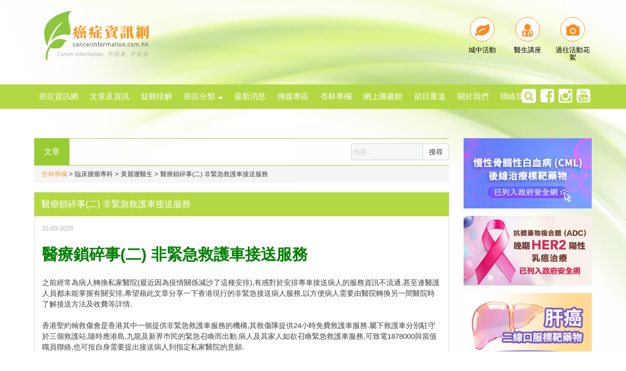

--- FILE ---
content_type: text/html; charset=UTF-8
request_url: https://cancerinformation.com.hk/web/2020/03/31/%E9%86%AB%E7%99%82%E9%8E%96%E7%A2%8E%E4%BA%8B%E4%BA%8C-%E9%9D%9E%E7%B7%8A%E6%80%A5%E6%95%91%E8%AD%B7%E8%BB%8A%E6%8E%A5%E9%80%81%E6%9C%8D%E5%8B%99/
body_size: 23235
content:
<!doctype html>
<html lang="zh-HK"  >
    <head>
        <meta charset="UTF-8">
        <meta name="viewport" content="width=device-width, initial-scale=1.0">
        <link rel="profile" href="https://gmpg.org/xfn/11">
        <title>醫療鎖碎事(二) 非緊急救護車接送服務 &#8211; 癌症資訊網</title>
<link rel='dns-prefetch' href='//cdnjs.cloudflare.com' />
<link rel='dns-prefetch' href='//s.w.org' />
<link rel='stylesheet' id='contact-form-7-css'  href='https://cancerinformation.com.hk/web/wp-content/plugins/contact-form-7/includes/css/styles.css?ver=5.0.2' type='text/css' media='all' />
<link rel='stylesheet' id='lazyload-video-css-css'  href='https://cancerinformation.com.hk/web/wp-content/plugins/lazy-load-for-videos/public/css/lazyload-shared.css?ver=2.18.3' type='text/css' media='all' />
<style id='lazyload-video-css-inline-css' type='text/css'>
.entry-content a.lazy-load-youtube, a.lazy-load-youtube, .lazy-load-vimeo{ background-size: cover; }.titletext.youtube { display: none; }.lazy-load-div:before { content: "\25B6"; text-shadow: 0px 0px 60px rgba(0,0,0,0.8); }
</style>
<link rel='stylesheet' id='plugins-style-css'  href='https://cancerinformation.com.hk/web/wp-content/themes/cancerinformation_beta/assets/styles/plugins-css.css?ver=1546583005' type='text/css' media='all' />
<link rel='stylesheet' id='shortcodes-style-css'  href='https://cancerinformation.com.hk/web/wp-content/themes/cancerinformation_beta/assets/styles/shortcodes/shortcodes.css?ver=1546583005' type='text/css' media='all' />
<link rel='stylesheet' id='slick-style-css'  href='https://cdnjs.cloudflare.com/ajax/libs/slick-carousel/1.7.1/slick.css?ver=4.9.9' type='text/css' media='all' />
<link rel='stylesheet' id='slick-theme-style-css'  href='https://cdnjs.cloudflare.com/ajax/libs/slick-carousel/1.7.1/slick-theme.min.css?ver=4.9.9' type='text/css' media='all' />
<link rel='stylesheet' id='light-slider-style-css'  href='https://cdnjs.cloudflare.com/ajax/libs/lightslider/1.1.6/css/lightslider.min.css?ver=4.9.9' type='text/css' media='all' />
<link rel='stylesheet' id='style-css'  href='https://cancerinformation.com.hk/web/wp-content/themes/cancerinformation_beta/style.css?v=2022091501&#038;ver=1663228423' type='text/css' media='all' />
<link rel='stylesheet' id='theme-style-css'  href='https://cancerinformation.com.hk/web/wp-content/themes/cancerinformation_beta/assets/styles/style.css?ver=1546583005' type='text/css' media='all' />
<link rel='stylesheet' id='responsive-style-css'  href='https://cancerinformation.com.hk/web/wp-content/themes/cancerinformation_beta/assets/styles/responsive.css?ver=1546583005' type='text/css' media='all' />
<script type='text/javascript' src='https://cancerinformation.com.hk/web/wp-includes/js/jquery/jquery.js?ver=1.12.4'></script>
<script type='text/javascript' src='https://cancerinformation.com.hk/web/wp-includes/js/jquery/jquery-migrate.min.js?ver=1.4.1'></script>

<!-- OG: 3.1.9 -->
<meta property="og:image" content="https://cancerinformation.com.hk/web/wp-content/uploads/2020/02/擷取-1.png" /><meta property="og:image:secure_url" content="https://cancerinformation.com.hk/web/wp-content/uploads/2020/02/擷取-1.png" /><meta property="og:image:width" content="416" /><meta property="og:image:height" content="393" /><meta property="og:image:alt" content="擷取" /><meta property="og:image:type" content="image/png" /><meta property="og:description" content="醫療鎖碎事(二) 非緊急救護車接送服務 之前經常為病人轉換私家醫院(最近因為疫情關係減沙了這種安排),有感對於..." /><meta property="og:type" content="article" /><meta property="og:locale" content="zh_HK" /><meta property="og:site_name" content="癌症資訊網" /><meta property="og:title" content="醫療鎖碎事(二) 非緊急救護車接送服務" /><meta property="og:url" content="https://cancerinformation.com.hk/web/2020/03/31/%e9%86%ab%e7%99%82%e9%8e%96%e7%a2%8e%e4%ba%8b%e4%ba%8c-%e9%9d%9e%e7%b7%8a%e6%80%a5%e6%95%91%e8%ad%b7%e8%bb%8a%e6%8e%a5%e9%80%81%e6%9c%8d%e5%8b%99/" /><meta property="og:updated_time" content="2020-03-31T18:44:15+00:00" /><meta property="og:see_also" content="https://cancerinformation.com.hk/web/2019/05/21/%e9%83%bd%e5%b8%82%e6%9c%89%e7%87%9f-%e9%81%8b%e5%8b%95%e5%be%8c%e5%88%87%e5%bf%8c%e7%ab%8b%e5%88%bb%e9%80%b2%e9%a3%9f%ef%bc%8c%e5%90%a6%e5%89%87%e5%89%8d%e5%8a%9f%e7%9b%a1%e5%bb%a2%ef%bc%9f-%e7%87%9f/" /><meta property="og:see_also" content="https://cancerinformation.com.hk/web/2019/06/03/%e4%b9%b3%e7%99%8c%e8%a3%9c%e9%aa%a8%e9%87%9d%ef%bc%8d%e9%86%ab%e7%94%9f%e4%b8%8d%e6%9b%be%e5%91%8a%e8%a8%b4%e4%bd%a0%e7%9a%84%e4%b8%89%e5%a4%a7%e5%a6%99%e7%94%a8/" /><meta property="og:see_also" content="https://cancerinformation.com.hk/web/2019/07/13/%e7%a9%ba%e6%b0%a3%e6%b7%a8%e5%8c%96%e5%99%a8%ef%bc%9f%e6%b1%a1%e6%9f%93%e5%99%a8%ef%bc%9f/" /><meta property="og:see_also" content="https://cancerinformation.com.hk/web/2019/08/12/%e6%8a%97%e7%99%8c%e5%8f%a6%e4%b8%80%e9%81%b8%e6%93%87%ef%bc%9a%e7%94%9f%e7%89%a9%e7%9b%b8%e4%bc%bc%e8%a3%bd%e5%8a%91/" /><meta property="og:see_also" content="https://cancerinformation.com.hk/web/2019/08/17/%e9%98%b2%e7%99%8c%e7%bf%92%e6%85%a3%e7%94%b1%e7%94%9f%e6%b4%bb%e5%81%9a%e8%b5%b7-%e9%81%a0%e9%9b%a2%e4%b9%9d%e5%a4%a7%e8%87%b4%e7%99%8c%e9%a3%9f%e7%89%a9/" /><meta property="og:see_also" content="https://cancerinformation.com.hk/web/2019/08/19/%e4%bd%95%e8%ac%82%e7%b2%be%e6%ba%96%e9%86%ab%e5%ad%b8%ef%bc%9f/" />
<meta property="article:published_time" content="2020-03-31T10:44:15+00:00" /><meta property="article:modified_time" content="2020-03-31T10:44:15+00:00" /><meta property="article:section" content="杏林專欄" /><meta property="article:author:first_name" content="Dave" /><meta property="article:author:username" content="Dave" />
<meta property="twitter:partner" content="ogwp" /><meta property="twitter:card" content="summary" /><meta property="twitter:image" content="https://cancerinformation.com.hk/web/wp-content/uploads/2020/02/擷取-1.png" /><meta property="twitter:image:alt" content="擷取" /><meta property="twitter:title" content="醫療鎖碎事(二) 非緊急救護車接送服務" /><meta property="twitter:description" content="醫療鎖碎事(二) 非緊急救護車接送服務 之前經常為病人轉換私家醫院(最近因為疫情關係減沙了這種安排),有感對於..." /><meta property="twitter:url" content="https://cancerinformation.com.hk/web/2020/03/31/%e9%86%ab%e7%99%82%e9%8e%96%e7%a2%8e%e4%ba%8b%e4%ba%8c-%e9%9d%9e%e7%b7%8a%e6%80%a5%e6%95%91%e8%ad%b7%e8%bb%8a%e6%8e%a5%e9%80%81%e6%9c%8d%e5%8b%99/" />
<meta  content="https://cancerinformation.com.hk/web/wp-content/uploads/2020/02/擷取-1.png" /><meta  content="醫療鎖碎事(二) 非緊急救護車接送服務" /><meta  content="醫療鎖碎事(二) 非緊急救護車接送服務" /><meta  content="醫療鎖碎事(二) 非緊急救護車接送服務 之前經常為病人轉換私家醫院(最近因為疫情關係減沙了這種安排),有感對於..." /><meta  content="2020-03-31" /><meta  content="2020-03-31T10:44:15+00:00" /><meta  content="Dave" />
<meta property="profile:first_name" content="Dave" /><meta property="profile:username" content="Dave" />
<!-- /OG -->

<link rel='https://api.w.org/' href='https://cancerinformation.com.hk/web/wp-json/' />
<link rel="EditURI" type="application/rsd+xml" title="RSD" href="https://cancerinformation.com.hk/web/xmlrpc.php?rsd" />
<link rel="wlwmanifest" type="application/wlwmanifest+xml" href="https://cancerinformation.com.hk/web/wp-includes/wlwmanifest.xml" /> 
<link rel='prev' title='醫健通-真的樣樣通?(四) 血液及病理報告是否互通？' href='https://cancerinformation.com.hk/web/2020/03/31/%e9%86%ab%e5%81%a5%e9%80%9a-%e7%9c%9f%e7%9a%84%e6%a8%a3%e6%a8%a3%e9%80%9a%e5%9b%9b-%e8%a1%80%e6%b6%b2%e5%8f%8a%e7%97%85%e7%90%86%e5%a0%b1%e5%91%8a%e6%98%af%e5%90%a6%e4%ba%92%e9%80%9a%ef%bc%9f/' />
<link rel='next' title='醫療鎖碎事(三) 假髮資料分享' href='https://cancerinformation.com.hk/web/2020/03/31/%e9%86%ab%e7%99%82%e9%8e%96%e7%a2%8e%e4%ba%8b%e4%b8%89-%e5%81%87%e9%ab%ae%e8%b3%87%e6%96%99%e5%88%86%e4%ba%ab/' />
<meta name="generator" content="WordPress 4.9.9" />
<link rel="canonical" href="https://cancerinformation.com.hk/web/2020/03/31/%e9%86%ab%e7%99%82%e9%8e%96%e7%a2%8e%e4%ba%8b%e4%ba%8c-%e9%9d%9e%e7%b7%8a%e6%80%a5%e6%95%91%e8%ad%b7%e8%bb%8a%e6%8e%a5%e9%80%81%e6%9c%8d%e5%8b%99/" />
<link rel='shortlink' href='https://cancerinformation.com.hk/web/?p=22919' />
<link rel="alternate" type="application/json+oembed" href="https://cancerinformation.com.hk/web/wp-json/oembed/1.0/embed?url=https%3A%2F%2Fcancerinformation.com.hk%2Fweb%2F2020%2F03%2F31%2F%25e9%2586%25ab%25e7%2599%2582%25e9%258e%2596%25e7%25a2%258e%25e4%25ba%258b%25e4%25ba%258c-%25e9%259d%259e%25e7%25b7%258a%25e6%2580%25a5%25e6%2595%2591%25e8%25ad%25b7%25e8%25bb%258a%25e6%258e%25a5%25e9%2580%2581%25e6%259c%258d%25e5%258b%2599%2F" />
<link rel="alternate" type="text/xml+oembed" href="https://cancerinformation.com.hk/web/wp-json/oembed/1.0/embed?url=https%3A%2F%2Fcancerinformation.com.hk%2Fweb%2F2020%2F03%2F31%2F%25e9%2586%25ab%25e7%2599%2582%25e9%258e%2596%25e7%25a2%258e%25e4%25ba%258b%25e4%25ba%258c-%25e9%259d%259e%25e7%25b7%258a%25e6%2580%25a5%25e6%2595%2591%25e8%25ad%25b7%25e8%25bb%258a%25e6%258e%25a5%25e9%2580%2581%25e6%259c%258d%25e5%258b%2599%2F&#038;format=xml" />
<meta property="fb:app_id" content="1669920253327128"/><meta name="description" content="癌症資訊網，一個由同路人和照顧者角度出發的互動資訊網站。
我們各人恰如拼圖上的一片小方塊，獨處時總會有所限制，看不清全景；當每一片小方塊緊緊拼湊在一起，才可以完完整整展示一幅美麗的圖畫，表達美好的訊息。其實，抗癌路上又何嘗不是如此？單打獨鬥豈及眾志成城？">
<!-- start Simple Custom CSS and JS -->
<style type="text/css">
@media (max-width: 768px) {
    #imageGalleryA{
      max-height: 90px;
      overflow: hidden;
    }
	.aside-list{
  		display: none;
	}
}</style>
<!-- end Simple Custom CSS and JS -->
<link rel="pingback" href="https://cancerinformation.com.hk/web/xmlrpc.php">		<style type="text/css">.recentcomments a{display:inline !important;padding:0 !important;margin:0 !important;}</style>
		

<script type="application/ld+json" class="saswp-schema-markup-output">
[{"@context":"https://schema.org/","@graph":[{"@context":"https://schema.org/","@type":"SiteNavigationElement","@id":"https://cancerinformation.com.hk/web#Main menu","name":"癌症資訊網","url":"https://cancerinformation.com.hk/web/"},{"@context":"https://schema.org/","@type":"SiteNavigationElement","@id":"https://cancerinformation.com.hk/web#Main menu","name":"文章及資訊","url":"https://cancerinformation.com.hk/web/%e6%96%87%e7%ab%a0/"},{"@context":"https://schema.org/","@type":"SiteNavigationElement","@id":"https://cancerinformation.com.hk/web#Main menu","name":"疑難排解","url":"https://cancerinformation.com.hk/web/%e7%96%91%e9%9b%a3%e6%8e%92%e8%a7%a3/"},{"@context":"https://schema.org/","@type":"SiteNavigationElement","@id":"https://cancerinformation.com.hk/web#Main menu","name":"癌症分類","url":"###"},{"@context":"https://schema.org/","@type":"SiteNavigationElement","@id":"https://cancerinformation.com.hk/web#Main menu","name":"最新消息","url":"https://cancerinformation.com.hk/web/%e6%9c%80%e6%96%b0%e6%b6%88%e6%81%af/"},{"@context":"https://schema.org/","@type":"SiteNavigationElement","@id":"https://cancerinformation.com.hk/web#Main menu","name":"傳媒專區","url":"https://cancerinformation.com.hk/web/%e5%82%b3%e5%aa%92%e5%b0%88%e5%8d%80/"},{"@context":"https://schema.org/","@type":"SiteNavigationElement","@id":"https://cancerinformation.com.hk/web#Main menu","name":"杏林專欄","url":"https://cancerinformation.com.hk/web/%e6%9d%8f%e6%9e%97%e5%b0%88%e6%ac%84/"},{"@context":"https://schema.org/","@type":"SiteNavigationElement","@id":"https://cancerinformation.com.hk/web#Main menu","name":"網上圖書館","url":"https://cancerinformation.com.hk/web/%e7%b6%b2%e4%b8%8a%e5%9c%96%e6%9b%b8%e9%a4%a8/"},{"@context":"https://schema.org/","@type":"SiteNavigationElement","@id":"https://cancerinformation.com.hk/web#Main menu","name":"節目重溫","url":"https://cancerinformation.com.hk/web/%e7%af%80%e7%9b%ae%e9%87%8d%e6%ba%ab/"},{"@context":"https://schema.org/","@type":"SiteNavigationElement","@id":"https://cancerinformation.com.hk/web#Main menu","name":"關於我們","url":"https://cancerinformation.com.hk/web/%e9%97%9c%e6%96%bc%e6%88%91%e5%80%91/"},{"@context":"https://schema.org/","@type":"SiteNavigationElement","@id":"https://cancerinformation.com.hk/web#Main menu","name":"聯絡我們","url":"https://cancerinformation.com.hk/web/%e8%81%af%e7%b5%a1%e6%88%91%e5%80%91/"}]}]
</script>

<link rel="icon" href="https://cancerinformation.com.hk/web/wp-content/uploads/2018/05/cropped-site-icon-32x32.png" sizes="32x32" />
<link rel="icon" href="https://cancerinformation.com.hk/web/wp-content/uploads/2018/05/cropped-site-icon-192x192.png" sizes="192x192" />
<link rel="apple-touch-icon-precomposed" href="https://cancerinformation.com.hk/web/wp-content/uploads/2018/05/cropped-site-icon-180x180.png" />
<meta name="msapplication-TileImage" content="https://cancerinformation.com.hk/web/wp-content/uploads/2018/05/cropped-site-icon-270x270.png" />
        <!-- Global site tag (gtag.js) - Google Analytics -->
        <script async src="https://www.googletagmanager.com/gtag/js?id=UA-20109907-1"></script>
        <script>
            window.dataLayer = window.dataLayer || [];
            function gtag() {
                dataLayer.push(arguments);
            }
            gtag('js', new Date());

            gtag('config', 'UA-20109907-1');
        </script>
        <script>(function (w, d, s, l, i) {
                w[l] = w[l] || [];
                w[l].push({'gtm.start':
                            new Date().getTime(), event: 'gtm.js'});
                var f = d.getElementsByTagName(s)[0],
                        j = d.createElement(s), dl = l != 'dataLayer' ? '&l=' + l : '';
                j.async = true;
                j.src =
                        'https://www.googletagmanager.com/gtm.js?id=' + i + dl;
                f.parentNode.insertBefore(j, f);
            })(window, document, 'script', 'dataLayer', 'GTM-T4HJRGD');
        </script>
        <!-- Link Swiper's CSS -->
        <link rel="stylesheet" href="https://cancerinformation.com.hk/web/wp-content/themes/cancerinformation_beta/swiper/css/swiper.min.css">
        <style>
            * {
                word-break: break-word;
            }
        </style>
    </head>
    <body class="post-template-default single single-post postid-22919 single-format-standard elementor-default">
        <div id="page" class="site">
            <div class="wrapper">
                <!--gd header -->
                <header id="header" class="header">
                    <div class="header-top">
                        <div class="container">
                            <div class="row">
                                <div class="col-xs-12 col-sm-3 hidden-xs">
                                    <div class="logo-wrap">
                                        <a href="https://cancerinformation.com.hk/web/"><img src="https://cancerinformation.com.hk/web/wp-content/themes/cancerinformation_beta/assets/images/logo_v3.png?v=2" alt="" /></a>
                                    </div>
                                </div>
                                <div class="col-xs-12 col-sm-6 hidden-xs">
                                    <div class="top-banner">
                                                                            </div>
                                </div>
                                <div class="col-xs-12 col-sm-3 hidden-xs">
                                    <div class="top-info-link">
                                        <div class="row min-pad">
                                            <div class="col-xs-4">
                                                <a href="https://cancerinformation.com.hk/web/%e5%9f%8e%e4%b8%ad%e6%b4%bb%e5%8b%95/">
                                                    <div class="top-info-image">
                                                        <img src="https://cancerinformation.com.hk/web/wp-content/themes/cancerinformation_beta/assets/images/top-right-icon-1.png" alt="" />
                                                    </div>
                                                    <h5 class="text-center">城中活動</h5>
                                                </a>
                                            </div>
                                            <div class="col-xs-4">
                                                <div class="top-info-image">
                                                    <a href="https://cancerinformation.com.hk/web/event_categories/醫生講座/">
                                                        <img src="https://cancerinformation.com.hk/web/wp-content/themes/cancerinformation_beta/assets/images/top-right-icon-2.png" alt="" />
                                                </div>
                                                <h5 class="text-center">醫生講座</h5>
                                                </a>
                                            </div>
                                            <div class="col-xs-4">
                                                <a href="https://cancerinformation.com.hk/web/城中活動/?expire_event">
                                                    <div class="top-info-image">
                                                        <img src="https://cancerinformation.com.hk/web/wp-content/themes/cancerinformation_beta/assets/images/top-right-icon-3.png" alt="" />
                                                    </div>
                                                    <h5 class="text-center">過往活動花絮</h5>
                                                </a>
                                            </div>
                                        </div>
                                    </div>
                                </div>
                            </div>
                        </div>
                        <div class="mobile-menu visible-xs">
                            <div class="stellarnav">
                                <a onclick="gdmbmn()" href="#" class="menu-toggle">
                                    <i class="fa fa-bars"></i>
                                </a>
                                <a href="https://cancerinformation.com.hk/web/">
                                    <img style="margin: 10px; height: 35px;" src="https://cancerinformation.com.hk/web/wp-content/themes/cancerinformation_beta/assets/images/logo_v3.png?v=2"/>
                                </a>
                                <div id="gdmbbt" style="transition: all 0.2s ease-in-out; float: right; display: flex; height: 25px; margin: 15px 0px;">
                                    <div onclick="gdmbsc()">
                                        <svg style="height: 25px; margin: 0px 15px;" xmlns="http://www.w3.org/2000/svg" viewBox="0 0 20 20">
                                        <path d="M14.224 14.867a.455.455 0 1 1 .643-.643l4.545 4.545a.455.455 0 0 1-.643.643l-4.545-4.545zm-5.523 2.081a8.247 8.247 0 1 1 0-16.493 8.247 8.247 0 0 1 0 16.493zm0-.909a7.338 7.338 0 1 0 0-14.675 7.338 7.338 0 0 0 0 14.675z"></path>
                                        </path>
                                        </svg>
                                    </div>
                                    <div style="border-left: 1px solid #eee;">
                                        <a href="https://cancerinformation.com.hk/web/%E7%96%91%E9%9B%A3%E6%8E%92%E8%A7%A3/">
                                            <img style="height: 25px; margin: 0px 15px;" src="https://cancerinformation.com.hk/web/wp-content/themes/cancerinformation_beta/qa.png"/>
                                        </a>
                                    </div>
                                    <div style="border-left: 1px solid #eee;">
                                        <a href="https://cancerinformation.com.hk/web/%E6%9C%83%E5%93%A1%E8%A8%BB%E5%86%8A/">
                                            <svg style="height: 25px; margin: 0px 15px;" xmlns="http://www.w3.org/2000/svg" viewBox="0 0 18 20">
                                            <path d="M12.5 6.333C12.5 3.165 11.29 1.5 9 1.5S5.5 3.165 5.5 6.333c0 2.977 1.747 5.5 3.5 5.5s3.5-2.523 3.5-5.5zm1 0c0 3.468-2.1 6.5-4.5 6.5s-4.5-3.032-4.5-6.5C4.5 2.67 6.077.5 9 .5s4.5 2.169 4.5 5.833zM1 19.5a.5.5 0 0 1-.5-.5c0-5.453 2.805-7.167 8.5-7.167s8.5 1.714 8.5 7.167a.5.5 0 0 1-.5.5H1zm15.491-1c-.159-4.368-2.464-5.667-7.491-5.667-5.027 0-7.332 1.299-7.491 5.667H16.49z">
                                            </path>
                                            </svg>
                                        </a>
                                    </div>
                                </div>
                                <div id="gdmbmn" style="position: fixed; background-color: rgb(255, 255, 255); bottom: 0px; top: 55px; right: 0px; left: 0px;">
                                    <div style="height: 10px; width: 100%; -webkit-box-shadow: 0px 0px 6px 0px rgba(50,50,50,0.75); box-shadow: 0px 0px 6px 0px rgba(50,50,50,0.75);">
                                    </div>
                                    <ul style="padding: 0px 12.5px;">
                                        <li id="癌症資訊網-menu" class="menu-item menu-item-type-post_type menu-item-object-page menu-item-home menu-item-17152"><a href="https://cancerinformation.com.hk/web/">癌症資訊網</a></li>
<li id="文章及資訊-menu" class="menu-item menu-item-type-post_type menu-item-object-page menu-item-17153"><a href="https://cancerinformation.com.hk/web/%e6%96%87%e7%ab%a0/">文章及資訊</a></li>
<li id="疑難排解-menu" class="menu-item menu-item-type-post_type menu-item-object-page menu-item-17154"><a href="https://cancerinformation.com.hk/web/%e7%96%91%e9%9b%a3%e6%8e%92%e8%a7%a3/">疑難排解</a></li>
<li id="癌症分類-menu" class="menu-item menu-item-type-custom menu-item-object-custom menu-item-17155"><a href="###">癌症分類</a></li>
<li id="城中活動-menu" class="menu-item menu-item-type-post_type menu-item-object-page menu-item-17156"><a href="https://cancerinformation.com.hk/web/%e5%9f%8e%e4%b8%ad%e6%b4%bb%e5%8b%95/">城中活動</a></li>
<li id="最新消息-menu" class="menu-item menu-item-type-post_type menu-item-object-page menu-item-17157"><a href="https://cancerinformation.com.hk/web/%e6%9c%80%e6%96%b0%e6%b6%88%e6%81%af/">最新消息</a></li>
<li id="傳媒專區-menu" class="menu-item menu-item-type-post_type menu-item-object-page menu-item-17158"><a href="https://cancerinformation.com.hk/web/%e5%82%b3%e5%aa%92%e5%b0%88%e5%8d%80/">傳媒專區</a></li>
<li id="杏林專欄-menu" class="menu-item menu-item-type-post_type menu-item-object-page menu-item-17159"><a href="https://cancerinformation.com.hk/web/%e6%9d%8f%e6%9e%97%e5%b0%88%e6%ac%84/">杏林專欄</a></li>
<li id="網上圖書館-menu" class="menu-item menu-item-type-post_type menu-item-object-page menu-item-17160"><a href="https://cancerinformation.com.hk/web/%e7%b6%b2%e4%b8%8a%e5%9c%96%e6%9b%b8%e9%a4%a8/">網上圖書館</a></li>
<li id="節目重溫-menu" class="menu-item menu-item-type-post_type menu-item-object-page menu-item-17161"><a href="https://cancerinformation.com.hk/web/%e7%af%80%e7%9b%ae%e9%87%8d%e6%ba%ab/">節目重溫</a></li>
<li id="關於我們-menu" class="menu-item menu-item-type-post_type menu-item-object-page menu-item-17162"><a href="https://cancerinformation.com.hk/web/%e9%97%9c%e6%96%bc%e6%88%91%e5%80%91/">關於我們</a></li>
<li id="聯絡我們-menu" class="menu-item menu-item-type-post_type menu-item-object-page menu-item-17163"><a href="https://cancerinformation.com.hk/web/%e8%81%af%e7%b5%a1%e6%88%91%e5%80%91/">聯絡我們</a></li>
                                    </ul>
                                    <hr>
                                    <!-- Swiper -->
                                    <div class="col-xs-12 col-md-9">
                                        <div class="swiper-container" id="swiper-1">
                                            <div class="swiper-wrapper">
                                                                                                                                                            <div class="swiper-slide" style="height: 100px;">
                                                            <a href="https://cancerinformation.com.hk/BreatheWithMe/" target="_blank">
                                                                <img src="https://cancerinformation.com.hk/web/wp-content/uploads/2021/05/WhatsApp-Image-2021-04-19-at-12.45.49-300x300.jpeg" border="0" alt="" title="">
                                                            </a>
                                                        </div>
                                                                                                            <div class="swiper-slide" style="height: 100px;">
                                                            <a href="https://cancerinformation.com.hk/web/2025/11/24/virx-防毒噴鼻劑_預防傷風感冒_新型病毒/" target="_blank">
                                                                <img src="https://cancerinformation.com.hk/web/wp-content/uploads/2025/11/VirX_nasalspray-300x300.jpeg" border="0" alt="" title="">
                                                            </a>
                                                        </div>
                                                                                                            <div class="swiper-slide" style="height: 100px;">
                                                            <a href="https://cancerinformation.com.hk/web/2020/02/24/【easy-ask-醫事．問】一對一免費面談諮詢病情/" target="_blank">
                                                                <img src="https://cancerinformation.com.hk/web/wp-content/uploads/2025/11/EasyAsk_minirm.jpg" border="0" alt="" title="">
                                                            </a>
                                                        </div>
                                                                                                            <div class="swiper-slide" style="height: 100px;">
                                                            <a href="https://cancerinformation.com.hk/skinsideeffect/" target="_blank">
                                                                <img src="https://cancerinformation.com.hk/web/wp-content/uploads/2024/09/5c9f0318f04f440cc7730250616311d-300x300.png" border="0" alt="" title="">
                                                            </a>
                                                        </div>
                                                                                                            <div class="swiper-slide" style="height: 100px;">
                                                            <a href="https://cancerinformation.com.hk/web/events/病人支援_癌症藥物資助計劃" target="_blank">
                                                                <img src="https://cancerinformation.com.hk/web/wp-content/uploads/2025/11/CICF_DrugSubsidy.jpg" border="0" alt="" title="">
                                                            </a>
                                                        </div>
                                                                                                                                                </div>
                                            <!-- Add Pagination -->
                                            <!--<div class="swiper-pagination"></div>-->
                                            <!-- Add Arrows -->
                                            <div class="swiper-button-next"></div>
                                            <div class="swiper-button-prev"></div>
                                        </div>
                                    </div>
                                    <!-- Swiper -->
                                    <div class="col-xs-12 col-md-9">
                                        <div class="swiper-container" id="swiper-2">
                                            <div class="swiper-wrapper">
                                                                                                                                                            <div class="swiper-slide" style="height: 100px;">
                                                            <a href="https://cancerinformation.com.hk/ibrance/" target="_blank">
                                                                <img src="https://cancerinformation.com.hk/web/wp-content/uploads/2018/05/breast_cancer.jpg" border="0" alt="" title="">
                                                            </a>
                                                        </div>
                                                                                                            <div class="swiper-slide" style="height: 100px;">
                                                            <a href="https://bit.ly/394AWDe" target="_blank">
                                                                <img src="https://cancerinformation.com.hk/web/wp-content/uploads/2018/07/online-banner_208x208.png" border="0" alt="" title="">
                                                            </a>
                                                        </div>
                                                                                                            <div class="swiper-slide" style="height: 100px;">
                                                            <a href="https://cancerinformation.com.hk/web/page/%E5%85%8D%E7%96%AB%E7%87%9F%E9%A4%8A/" target="_blank">
                                                                <img src="https://cancerinformation.com.hk/web/wp-content/uploads/2018/05/immunonutrition2.jpg" border="0" alt="" title="">
                                                            </a>
                                                        </div>
                                                                                                            <div class="swiper-slide" style="height: 100px;">
                                                            <a href="https://cancerinformation.com.hk/web/2024/07/30/見善計劃-癌症檢查服務資助/" target="_blank">
                                                                <img src="https://cancerinformation.com.hk/web/wp-content/uploads/2024/08/JianshanFund-300x300.jpg" border="0" alt="" title="">
                                                            </a>
                                                        </div>
                                                                                                            <div class="swiper-slide" style="height: 100px;">
                                                            <a href="https://support-plus.med.hku.hk/patient-support-programmes.php?lang=TC" target="_blank">
                                                                <img src="https://cancerinformation.com.hk/web/wp-content/uploads/2024/08/medicine_catalog-300x300.jpg" border="0" alt="" title="">
                                                            </a>
                                                        </div>
                                                                                                                                                </div>
                                            <!-- Add Pagination -->
                                            <!--<div class="swiper-pagination"></div>-->
                                            <!-- Add Arrows -->
                                            <div class="swiper-button-next"></div>
                                            <div class="swiper-button-prev"></div>
                                        </div>
                                    </div>
                                    <div style="text-align: center; margin: 15px 0px;">
                                        <a href="/web/私隱政策/">私隱政策</a>
                                        <a href="/web/服務條款/">服務條款</a>
                                    </div>
                                    <div style="text-align: center; margin: 15px 0px;">
                                        <a style="margin: 15px;" href="http://bit.ly/2kxyFGg" target="_blank"><i style="font-size: 30px;" class="fa fa-facebook-square" aria-hidden="true"></i></a>
                                        <a style="margin: 15px;" href="http://bit.ly/2kA9NOd" target="_blank"><i style="font-size: 30px;" class="fa fa-instagram" aria-hidden="true"></i></a>
                                        <a style="margin: 15px;" href="http://bit.ly/2skCvpI" target="_blank"><i style="font-size: 30px;" class="fa fa-youtube-square" aria-hidden="true"></i></a>
                                    </div>
                                </div>
                                <div id="gdmbsc" style="border-radius: 5px; margin: 15px; padding: 15px; background: #fff; -webkit-box-shadow: 0px 0px 6px 0px rgba(50,50,50,0.75); box-shadow: 0px 0px 6px 0px rgba(50,50,50,0.75);">
                                    <form role="search" method="get" id="search-form" action="https://cancerinformation.com.hk/web/">
                                        <div class="input-group">
                                            <input style="height: 34px;" type="text" class="form-control" placeholder="內容..." name="s" id="search-input" value="" />
                                            <span class="input-group-btn">
                                                <button class="btn btn-default" type="submit">搜尋</button>
                                            </span>
                                        </div>
                                    </form>
                                    <div style="color: #6ac000; margin: 15px 0px">
                                        熱門話題
                                    </div>
                                                                            <div style="display: inline-block; margin: 0px 15px 15px 0px; border-radius: 5px; padding: 5px 15px; border: 1px solid #eee;">
                                            <a href="https://cancerinformation.com.hk/web/2017/07/12/%e4%b8%ad%e5%a4%a7%e5%85%ac%e5%b8%83%e5%85%a8%e7%90%83%e9%a6%96%e5%80%8b%e5%b9%bd%e9%96%80%e8%9e%ba%e6%97%8b%e8%8f%8c%e6%b5%81%e8%a1%8c%e7%97%85%e5%ad%b8%e5%a4%a7%e5%9e%8b%e5%88%86%e6%9e%90-%e6%8f%ad/">
                                                中大公布全球首個幽門螺旋菌流行病學大型分析 揭全球44億人感染 亞洲包括香港逾半人口為帶菌者                                            </a>
                                        </div>
                                                                                <div style="display: inline-block; margin: 0px 15px 15px 0px; border-radius: 5px; padding: 5px 15px; border: 1px solid #eee;">
                                            <a href="https://cancerinformation.com.hk/web/2022/09/30/%e6%a8%99%e9%9d%b6%e5%8a%a0%e5%85%8d%e7%96%ab%e8%81%af%e5%90%88%e7%99%82%e6%b3%95-%e5%ad%90%e5%ae%ae%e5%85%a7%e8%86%9c%e7%99%8c%e7%9a%84%e6%b2%bb%e7%99%82%e9%81%b8%e9%a0%85/">
                                                標靶加免疫聯合療法  子宮內膜癌的治療選項                                            </a>
                                        </div>
                                                                                <div style="display: inline-block; margin: 0px 15px 15px 0px; border-radius: 5px; padding: 5px 15px; border: 1px solid #eee;">
                                            <a href="https://cancerinformation.com.hk/web/2023/06/13/%e9%86%ab%e5%8b%99%e8%a1%9e%e7%94%9f%e5%b1%80%e5%b1%80%e9%95%b7%e4%b8%bb%e6%8c%81%e7%ac%ac%e5%8d%81%e5%85%ab%e6%ac%a1%e7%99%8c%e7%97%87%e4%ba%8b%e5%8b%99%e7%b5%b1%e7%b1%8c%e5%a7%94%e5%93%a1%e6%9c%83/">
                                                醫務衞生局局長主持第十八次癌症事務統籌委員會會議                                            </a>
                                        </div>
                                                                                <div style="display: inline-block; margin: 0px 15px 15px 0px; border-radius: 5px; padding: 5px 15px; border: 1px solid #eee;">
                                            <a href="https://cancerinformation.com.hk/web/2014/08/06/%e6%88%91%e5%80%91%e9%83%bd%e6%98%af%e5%90%8c%e8%b7%af%e4%ba%ba-stage-3/">
                                                我們都是同路人 stage 3                                            </a>
                                        </div>
                                                                        </div>
                            </div>
                        </div>
                        <!-- Swiper JS -->
                        <script src="https://cancerinformation.com.hk/web/wp-content/themes/cancerinformation_beta/swiper/js/swiper.min.js"></script>
                        <!-- Initialize Swiper -->
                        <script>
                        (function() {
                                        var swiper1 = new Swiper('#swiper-1', {
                                            slidesPerView: 5,
                                            slidesPerColumn: 1,
                                            navigation: {
                                                nextEl: '.swiper-button-next',
                                                prevEl: '.swiper-button-prev',
                                            },
                                            //        spaceBetween: 30,
                                            //        pagination: {
                                            //            el: '.swiper-pagination',
                                            //            clickable: true,
                                            //        },
                                        });
                                        var swiper2 = new Swiper('#swiper-2', {
                                            slidesPerView: 5,
                                            slidesPerColumn: 1,
                                            navigation: {
                                                nextEl: '.swiper-button-next',
                                                prevEl: '.swiper-button-prev',
                                            },
                                        });
                                        swiper1.allowTouchMove = false;
                                        swiper2.allowTouchMove = false;
                            })();
                        </script>
                        <script>
                            document.getElementById("gdmbsc").style.display = "none";
                            document.getElementById("gdmbmn").style.display = "none";
                            function gdmbsc() {
                                if (document.getElementById("gdmbsc").style.display == "none") {
                                    document.getElementById("gdmbsc").style.display = "block";
                                } else {
                                    document.getElementById("gdmbsc").style.display = "none";
                                }
                            }
                            document.getElementById("gdmbmn").style.display = "none";
                            function gdmbmn() {
                                if (document.getElementById("gdmbmn").style.display == "none") {
                                    document.getElementById("gdmbmn").style.display = "block";
                                    document.getElementById("gdmbsc").style.display = "none";
                                    //document.getElementById("gdmbbt").style.opacity = 0;
                                } else {
                                    document.getElementById("gdmbmn").style.display = "none";
                                    //document.getElementById("gdmbbt").style.opacity = 1;
                                }
                            }
                        </script>
                        <noscript>
                        <iframe src="https://www.googletagmanager.com/ns.html?id=GTM-T4HJRGD"
                                height="0" width="0" style="display:none;visibility:hidden"></iframe>
                        </noscript>
                        <style>
                            .stellarnav li a {
                                color: #000;
                            }
                            .swiper-container {
                                width: 100%;
                                height: auto;
                                margin-left: auto;
                                margin-right: auto;
                            }
                            .swiper-slide {
                                text-align: center;
                                font-size: 18px;
                                background: #fff;
                                height: 200px;
                                /* Center slide text vertically */
                                display: -webkit-box;
                                display: -ms-flexbox;
                                display: -webkit-flex;
                                display: flex;
                                -webkit-box-pack: center;
                                -ms-flex-pack: center;
                                -webkit-justify-content: center;
                                justify-content: center;
                                -webkit-box-align: center;
                                -ms-flex-align: center;
                                -webkit-align-items: center;
                                align-items: center;
                            }
                            #gdmbmn {
                                overflow-y: auto;
                            }
                            #gdmbmn ul {
                                background-color: #fff;
                            }
                            #gdmbmn li {
                                display: inline-block;
                                width: 32%;
                            }
                            #gdmbmn li a {
                                border-radius: 5px;
                                padding: 5px 0px;
                                border: 1px solid #eee;
                                text-align: center;
                                margin: 5px 2.5px;
                            }
                            @media (max-width: 1202px) {
                                .inner-page {
                                    padding-top: 0px;
                                }
                                .header-top {
                                    padding: 0px;
                                }
                                .header {
                                    padding-bottom: 70px;
                                }
                            }
                            .mobile-menu {
                                position: fixed;
                                z-index: 3;
                                background: #fff;
                                -webkit-box-shadow: 0px 0px 6px 0px rgba(50,50,50,0.75);
                                box-shadow: 0px 0px 6px 0px rgba(50,50,50,0.75);
                                width: 100%;
                                height: 55px;
                            }
                            .mobile-menu .stellarnav {
                                background: transparent;
                            }
                            .mobile-menu .stellarnav .menu-toggle {
                                text-align: right;
                                cursor: pointer;
                                font-size: 14px;
                                padding: 18px 15px;
                            }
                            .mobile-menu .current-menu-item:not(.menu-item-object-custom) a {
                                color: #fff;
                            }
                        </style>
                    </div>
                    <!--gd mega menu -->
                    <div>
                        <!-- menu start -->
                        <div class="main-menu-wrap hidden-xs">
                            <div class="container">
                                <ul id="gdrimn" class="nav">
                                    <li id="癌症資訊網-menu" class="menu-item menu-item-type-post_type menu-item-object-page menu-item-home menu-item-114"><a href="https://cancerinformation.com.hk/web/">癌症資訊網</a></li>
<li id="文章及資訊-menu" class="menu-item menu-item-type-post_type menu-item-object-page menu-item-113"><a href="https://cancerinformation.com.hk/web/%e6%96%87%e7%ab%a0/">文章及資訊</a></li>
<li id="疑難排解-menu" class="menu-item menu-item-type-post_type menu-item-object-page menu-item-110"><a href="https://cancerinformation.com.hk/web/%e7%96%91%e9%9b%a3%e6%8e%92%e8%a7%a3/">疑難排解</a></li>
<li id="癌症分類-menu" class="menu-item menu-item-type-custom menu-item-object-custom menu-item-17164"><a href="###">癌症分類</a></li>
<li id="最新消息-menu" class="menu-item menu-item-type-post_type menu-item-object-page menu-item-112"><a href="https://cancerinformation.com.hk/web/%e6%9c%80%e6%96%b0%e6%b6%88%e6%81%af/">最新消息</a></li>
<li id="傳媒專區-menu" class="menu-item menu-item-type-post_type menu-item-object-page menu-item-13110"><a href="https://cancerinformation.com.hk/web/%e5%82%b3%e5%aa%92%e5%b0%88%e5%8d%80/">傳媒專區</a></li>
<li id="杏林專欄-menu" class="menu-item menu-item-type-post_type menu-item-object-page menu-item-111"><a href="https://cancerinformation.com.hk/web/%e6%9d%8f%e6%9e%97%e5%b0%88%e6%ac%84/">杏林專欄</a></li>
<li id="網上圖書館-menu" class="menu-item menu-item-type-post_type menu-item-object-page menu-item-109"><a href="https://cancerinformation.com.hk/web/%e7%b6%b2%e4%b8%8a%e5%9c%96%e6%9b%b8%e9%a4%a8/">網上圖書館</a></li>
<li id="節目重溫-menu" class="menu-item menu-item-type-post_type menu-item-object-page menu-item-116"><a href="https://cancerinformation.com.hk/web/%e7%af%80%e7%9b%ae%e9%87%8d%e6%ba%ab/">節目重溫</a></li>
<li id="關於我們-menu" class="menu-item menu-item-type-post_type menu-item-object-page menu-item-115"><a href="https://cancerinformation.com.hk/web/%e9%97%9c%e6%96%bc%e6%88%91%e5%80%91/">關於我們</a></li>
<li id="聯絡我們-menu" class="menu-item menu-item-type-post_type menu-item-object-page menu-item-14417"><a href="https://cancerinformation.com.hk/web/%e8%81%af%e7%b5%a1%e6%88%91%e5%80%91/">聯絡我們</a></li>
                                </ul>
                                <style>
                                    #gdrimn li a {
                                        padding-left: 10px;
                                        padding-right: 10px;
                                    }
                                    #gdrimn li:nth-child(4):after {
                                        content: "\f0d8";
                                        font-family: FontAwesome;
                                        position: absolute;
                                        right: 10px;
                                        top: 50%;
                                        transform: translateY(-50%);
                                        color: #fff;
                                    }
                                    #gdrimn li:nth-child(4).x:after {
                                        content: "\f0d7";
                                    }
                                    #gdrimn li:nth-child(4) a {
                                        padding-right: 25px;
                                    }
                                    .gdrimgmn {
                                        padding: 20px 10px;
                                        width: 739px;
                                        height: 320px;
                                        position: absolute;
                                        z-index: 1;
                                        left: 265px;
                                        background-color: #d4e283;
                                        flex-wrap: wrap;
                                        justify-content: flex-start;
                                        display: none;
                                    }
                                    .gdrimgmn div:hover a {
                                        text-decoration: none;
                                        color: #61811F;
                                        font-weight: bold;
                                    }
                                    .gdrimgmn a {
                                        font-size: 15px;
                                    }
                                    .gdrimgmn div {
                                        display: inline-block;
                                        text-align: center;
                                        width: 120px;
                                        padding: 10px;
                                        background-color: #fff;
                                        border-radius: 5px;
                                        margin: 0 10px 15px;
                                    }
                                    #gdrimgmnmb {
                                        height: 0px;
                                        position: absolute;
                                        z-index: 2;
                                        background-color: #fff;
                                        left: 0px;
                                        padding: 0px 12.5px;
                                        transition: height 0.3s;
                                        -moz-transition: height 0.3s;
                                        -webkit-transition: height 0.3s;
                                        -o-transition: height 0.3s;
                                        overflow: hidden;
                                    }
                                    #gdrimgmnmb div {
                                        display: inline-block;
                                        width: 32%;
                                        list-style: none;
                                        margin: 0;
                                        padding: 0;
                                        position: relative;
                                        line-height: normal;
                                        vertical-align: middle;
                                    }
                                    #gdrimgmnmb a {
                                        border-radius: 5px;
                                        padding: 5px 0px;
                                        border: 1px solid #eee;
                                        text-align: center;
                                        margin: 5px 2.5px;
                                        display: block;
                                        text-decoration: none;
                                        color: #000;
                                        font-size: 14px;
                                        font-family: inherit;
                                        box-sizing: border-box;
                                        transition: all .3s ease-out;
                                    }
                                    #gdmbmn ul li:nth-child(4):after {
                                        content: "\f0d8";
                                        font-family: FontAwesome;
                                        position: absolute;
                                        right: 5px;
                                        top: 50%;
                                        transform: translateY(-50%);
                                        color: #000;
                                    }
                                    #gdmbmn ul li:nth-child(4).x:after {
                                        content: "\f0d7";
                                        color: #fff;
                                    }
                                    #gdmbmn ul li:nth-child(4).x a {
                                        color: #fff;
                                        background-color: #8cc73f;
                                    }
                                </style>
                                <script>
                                    $ = jQuery.noConflict();
                                    $(document).ready(function () {
                                        $("#gdrimn").children().eq(3).hover(function () {
                                            $("#gdrimn").children().eq(3).addClass("x");
                                            $(".gdrimgmn").css("display", "flex");
                                        }, function () {
                                            $("#gdrimn").children().eq(3).removeClass("x");
                                            $(".gdrimgmn").css("display", "none");
                                        });
                                        $(".gdrimgmn").hover(function () {
                                            $("#gdrimn").children().eq(3).css("background-color", "#61811F");
                                            $("#gdrimn").children().eq(3).addClass("x");
                                            $(".gdrimgmn").css("display", "flex");
                                        }, function () {
                                            $("#gdrimn").children().eq(3).css("background-color", "transparent");
                                            $("#gdrimn").children().eq(3).removeClass("x");
                                            $(".gdrimgmn").css("display", "none");
                                        });
                                        $("#gdmbmn ul").children().eq(5).after("<div id='gdrimgmnmb'><div style='display: block; width: 100%; height: 1px; margin: 5px 0px; box-shadow: rgba(50, 50, 50, 0.75) 0px 1px 1px 0px; -webkit-box-shadow: rgba(50, 50, 50, 0.75) 0px 1px 1px 0px;'></div>" + $(".gdrimgmn").html() + "</div>");
                                    });
                                    $("#gdrimn").children().eq(3).click(function () {
                                        $(location).attr("href", "/web/cancer/乳癌/");
                                    });
                                    $("#gdmbmn ul").children().eq(3).click(function () {
                                        if ($("#gdrimgmnmb").height() == 0) {
                                            $("#gdmbmn ul").children().eq(3).addClass("x");
                                            $("#gdrimgmnmb").css("height", "480px");
                                        } else {
                                            $("#gdmbmn ul").children().eq(3).removeClass("x");
                                            $("#gdrimgmnmb").css("height", "0px");
                                        }
                                    });
                                </script>
                                <div class="gdrimgmn">
                                                                            <div>
                                                                                            <a href="https://cancerinformation.com.hk/web/cancer/%e4%b9%b3%e7%99%8c/">
                                                    乳癌                                                </a>
                                                                                        </div>
                                                                                <div>
                                                                                            <a href="https://cancerinformation.com.hk/web/cancer/%e8%82%ba%e7%99%8c/">
                                                    肺癌                                                </a>
                                                                                        </div>
                                                                                <div>
                                                                                            <a href="https://cancerinformation.com.hk/web/cancer/%e8%82%9d%e7%99%8c/">
                                                    肝癌                                                </a>
                                                                                        </div>
                                                                                <div>
                                                                                            <a href="https://cancerinformation.com.hk/web/cancer/%e8%83%83%e7%99%8c/">
                                                    胃癌                                                </a>
                                                                                        </div>
                                                                                <div>
                                                                                            <a href="https://cancerinformation.com.hk/web/cancer/%e6%b7%8b%e5%b7%b4%e7%98%a4/">
                                                    淋巴瘤                                                </a>
                                                                                        </div>
                                                                                <div>
                                                                                            <a href="https://cancerinformation.com.hk/web/cancer/%e9%bc%bb%e5%92%bd%e7%99%8c/">
                                                    鼻咽癌                                                </a>
                                                                                        </div>
                                                                                <div>
                                                                                            <a href="https://cancerinformation.com.hk/web/cancer/%e5%a4%a7%e8%85%b8%e7%99%8c/">
                                                    大腸癌                                                </a>
                                                                                        </div>
                                                                                <div>
                                                                                            <a href="https://cancerinformation.com.hk/web/cancer/%e5%96%89%e7%99%8c/">
                                                    喉癌                                                </a>
                                                                                        </div>
                                                                                <div>
                                                                                            <a href="https://cancerinformation.com.hk/web/cancer/%e9%aa%a8%e7%99%8c/">
                                                    骨癌                                                </a>
                                                                                        </div>
                                                                                <div>
                                                                                            <a href="https://cancerinformation.com.hk/web/cancer/%e8%85%8e%e7%99%8c/">
                                                    腎癌                                                </a>
                                                                                        </div>
                                                                                <div>
                                                                                            <a href="https://cancerinformation.com.hk/web/cancer/%e8%83%b0%e8%87%9f%e7%99%8c/">
                                                    胰臟癌                                                </a>
                                                                                        </div>
                                                                                <div>
                                                                                            <a href="https://cancerinformation.com.hk/web/cancer/%e5%ae%ae%e9%a0%b8%e7%99%8c/">
                                                    宮頸癌                                                </a>
                                                                                        </div>
                                                                                <div>
                                                                                            <a href="https://cancerinformation.com.hk/web/cancer/%e5%8d%b5%e5%b7%a2%e7%99%8c/">
                                                    卵巢癌                                                </a>
                                                                                        </div>
                                                                                <div>
                                                                                            <a href="https://cancerinformation.com.hk/web/cancer/%e7%9a%ae%e8%86%9a%e7%99%8c/">
                                                    皮膚癌                                                </a>
                                                                                        </div>
                                                                                <div>
                                                                                            <a href="https://cancerinformation.com.hk/web/cancer/%e7%99%bd%e8%a1%80%e7%97%85/">
                                                    白血病                                                </a>
                                                                                        </div>
                                                                                <div>
                                                                                            <a href="https://cancerinformation.com.hk/web/cancer/%e8%85%a6%e8%85%ab%e7%98%a4/">
                                                    腦腫瘤                                                </a>
                                                                                        </div>
                                                                                <div>
                                                                                            <a href="https://cancerinformation.com.hk/web/cancer/%e9%a3%9f%e9%81%93%e7%99%8c/">
                                                    食道癌                                                </a>
                                                                                        </div>
                                                                                <div>
                                                                                            <a href="https://cancerinformation.com.hk/web/cancer/%e7%9d%aa%e4%b8%b8%e7%99%8c/">
                                                    睪丸癌                                                </a>
                                                                                        </div>
                                                                                <div>
                                                                                            <a href="https://cancerinformation.com.hk/web/cancer/%e8%86%80%e8%83%b1%e7%99%8c/">
                                                    膀胱癌                                                </a>
                                                                                        </div>
                                                                                <div>
                                                                                            <a href="https://cancerinformation.com.hk/web/cancer/%e5%89%8d%e5%88%97%e8%85%ba%e7%99%8c/">
                                                    前列腺癌                                                </a>
                                                                                        </div>
                                                                                <div>
                                                                                            <a href="https://cancerinformation.com.hk/web/cancer/%e7%94%b2%e7%8b%80%e8%85%ba%e7%99%8c/">
                                                    甲狀腺癌                                                </a>
                                                                                        </div>
                                                                                <div>
                                                                                            <a href="https://cancerinformation.com.hk/web/cancer/%e5%8f%a3%e8%85%94%e5%8f%8a%e5%92%bd%e5%96%89%e7%99%8c/">
                                                    口腔及咽喉癌                                                </a>
                                                                                        </div>
                                                                                <div>
                                                                                            <a href="https://cancerinformation.com.hk/web/cancer/%e5%85%b6%e5%ae%83/">
                                                    其它-免疫治療                                                </a>
                                                                                        </div>
                                                                        </div>
                                <div class="nav-scoial-icon">
                                    <ul class="display-inline">
                                        <li id="gd">
                                            <div class="search bar8">
                                                <form role="search" method="get" id="search-form2" action="https://cancerinformation.com.hk/web/">
                                                    <div>
                                                        <input type="text"  style="cursor: pointer;" placeholder="搜尋..." name="s" id="search-input2" value="" required>
                                                        <button type="submit"></button>
                                                    </div>
                                                </form>
                                            </div>
                                        </li>
                                        <style>
                                            .bar8 form {
                                                position: relative;
                                                margin: 0 auto;
                                            }
                                            .bar8 input, button {
                                                border: none;
                                                outline: none;
                                            }
                                            .bar8 input {
                                                width: 100%;
                                                height: 33px;
                                                padding-left: 13px;
                                            }
                                            .bar8 button {
                                                background: #fff;
                                                height: 29px;
                                                width: 29px;
                                                cursor: pointer;
                                                position: absolute;
                                                border-radius: 5px;
                                                top: 2px;
                                                right: 0;
                                                padding: 0px;
                                            }
                                            .bar8 input {
                                                width: 0;
                                                padding: 0;
                                                border-bottom: 2px solid transparent;
                                                background: transparent;
                                                transition: .3s linear;
                                                position: absolute;
                                                top: 0;
                                                right: 0;
                                                z-index: 2;
                                            }
                                            .bar8 input:focus {
                                                width: 50px;
                                                z-index: 1;
                                                border-bottom: 2px solid #fff;
                                                border-radius: 0px;
                                                margin-right: 40px;
                                            }
                                            .bar8 button:before {
                                                content: "\f002";
                                                font-family: FontAwesome;
                                                font-size: 20px;
                                                color: #b4d843;
                                            }
                                        </style>
                                                                                    <li><a href="http://bit.ly/2kxyFGg" target="_blank"><i class="fa fa-facebook-square" aria-hidden="true"></i></a></li>
                                                                                        <li><a href="http://bit.ly/2kA9NOd" target="_blank"><i class="fa fa-instagram" aria-hidden="true"></i></a></li>
                                                                                        <li><a href="http://bit.ly/2skCvpI" target="_blank"><i class="fa fa-youtube-square" aria-hidden="true"></i></a></li>
                                                                                </ul>
                                </div>
                            </div>
                        </div>
                        <!-- menu end -->
                    </div>
                </header>
                <!--gd header -->
                <div id="content" class="site-content">
<!-- gd single -->
<div class="main-content">
    <div class="inner-page">
        <div class="container">
            <div class="row">
                <div class="col-xs-12 col-md-9">
                    <div class="inner-title-wrap">
                        <div class="inner-title">
                        文章</div>
                        <form role="search" method="get" id="search-form" action="https://cancerinformation.com.hk/web/">
    <div class="input-group custom-searh">
        <input type="text" class="form-control" placeholder="內容..." name="s" id="search-input" value="" />
        <span class="input-group-btn">
            <button class="btn btn-default" type="submit">搜尋</button>
        </span>
    </div>
</form>
<style>
    @media (max-width: 369px) {
        .custom-searh {
            width: 150px;
        }
    }
    @media (max-width: 309px) {
        .custom-searh {
            display: none;
        }
    }
</style>                    </div>
                    <div style="font-size: 13px; padding: 8px 15px; background-color: #f5f5f5;">
                                                    <span class="color-orange"><a class="color-inherit" href="https://cancerinformation.com.hk/web/category/%e6%9d%8f%e6%9e%97%e5%b0%88%e6%ac%84/%e6%9d%8f%e6%9e%97%e5%b0%88%e6%ac%84-clickable/">杏林專欄</a></span> > 
                            臨床腫瘤專科 > 黃麗珊醫生 > 醫療鎖碎事(二) 非緊急救護車接送服務                    </div> 
                    <div class="article-header">
                        <h2>醫療鎖碎事(二) 非緊急救護車接送服務</h2>
                    </div>
                    <div class="detail-content" style="max-width: 100%; overflow: hidden;">
                        <div class="detail-date">
                            31-03-2020                        </div>
                        <div class="detail-content-wrap">
                            <p><span style="font-size: 24pt; color: #008000;"><strong>醫療鎖碎事(二) 非緊急救護車接送服務</strong></span></p>
<p>之前經常為病人轉換私家醫院(最近因為疫情關係減沙了這種安排),有感對於安排專車接送病人的服務資訊不流通,甚至連醫護人員都未能掌握有關安排,希望藉此文章分享一下香港現行的非緊急接送病人服務,以方便病人需要由醫院轉換另一間醫院時了解接送方法及收費等詳情.</p>
<p>香港聖約翰救傷會是香港其中一個提供非緊急救護車服務的機構,其救傷隊提供24小時免費救護車服務.屬下救護車分別駐守於三個救護站,隨時應港島,九龍及新界巿民的緊急召喚而出動.病人及其家人如欲召喚緊急救護車服務,可致電1878000與當值職員聯絡,也可按自身需要提出接送病人到指定私家醫院的意願.<span class="text_exposed_show"><br />
<a href="https://www.stjohn.org.hk/zh/our-service?fbclid=IwAR2ZUsaeKU33jh-5lU-kjNuT-IgH3MP_qdYFCStPqWDEQIzMxwvvHMP9ZA4" target="_blank" rel="noopener nofollow" data-ft="{&quot;tn&quot;:&quot;-U&quot;}" data-lynx-mode="async" data-lynx-uri="https://l.facebook.com/l.php?u=https%3A%2F%2Fwww.stjohn.org.hk%2Fzh%2Four-service%3Ffbclid%3DIwAR2ZUsaeKU33jh-5lU-kjNuT-IgH3MP_qdYFCStPqWDEQIzMxwvvHMP9ZA4&amp;h=[base64]">https://www.stjohn.org.hk/zh/our-service</a></span></p>
<div class="text_exposed_show">
<p>香港特別行政區政府的醫療輔助隊也為有需要的巿民免費提供非緊急救護車服務.服務時間是每天(包括星期日及公眾假期)上午8時至下午6時,服務範圍包括香港,九龍,新界及大嶼山等區域.醫療輔助隊歡迎前往醫院管理區轄下診所就診或經私家醫院轉介的病人使用有關服務,不過申請人須填妥申請表格(AMS52)並交由獲授權的醫務人員簽署,傳真及致電作實,同時需要預留最少一個工作天通過審批有關服務.醫療輔助隊的查詢電話為25673083或25670705.<br />
<a href="https://www.ams.gov.hk/chi/service.htm?fbclid=IwAR28JneZm-vNFo5gi5D0ac10wFkO-ql8wYPC6cczBBVL4HZX_L57OZi2hUw#pp2" target="_blank" rel="noopener nofollow" data-ft="{&quot;tn&quot;:&quot;-U&quot;}" data-lynx-mode="async" data-lynx-uri="https://l.facebook.com/l.php?u=https%3A%2F%2Fwww.ams.gov.hk%2Fchi%2Fservice.htm%3Ffbclid%3DIwAR28JneZm-vNFo5gi5D0ac10wFkO-ql8wYPC6cczBBVL4HZX_L57OZi2hUw%23pp2&amp;h=[base64]">https://www.ams.gov.hk/chi/service.htm#pp2</a></p>
<p>除了以上非緊急救護車服務外,病人如需轉換醫院也可以考慮“SynCab星群的士”或“鑽的”接送.星群的士為輪椅使用者提供24小時服務的特別乘車空間及上落斜板以方便病人進出,病人及其家人通過星群的流動應用程式即時或預約接送服務,服務按程收費.<br />
<a href="https://l.facebook.com/l.php?u=http%3A%2F%2Fwww.syncab.com.hk%2Ftc%2F%3Ffbclid%3DIwAR2Zs-Ve20Lv0jsXY9SPh_uJ0mOtY0Ai49X4DFi7sQA0qHb1ATJYuDxSclo&amp;h=[base64]" target="_blank" rel="noopener nofollow" data-ft="{&quot;tn&quot;:&quot;-U&quot;}" data-lynx-mode="async">http://www.syncab.com.hk/tc/</a></p>
<p>鑽的也是一間為輪椅使用者提供點到點接載服務的私營企業,擁有七部可方便輪椅直接上落的無障礙的士提供交通接載.鑽的提供24小時即時或預約服務,病人及其家人致電27608771,可選擇由港幣145元起的點到點收費或每小時港幣360元起的時租服務.<br />
<a href="https://l.facebook.com/l.php?u=https%3A%2F%2Fwww.diamondcab.com.hk%2F%3Ffbclid%3DIwAR0NjMlL0EaFLrTHgtCRMTQGcESAckyF2wD_GyXBCQOeouj1NkMFzNwM8aw&amp;h=[base64]" target="_blank" rel="noopener nofollow" data-ft="{&quot;tn&quot;:&quot;-U&quot;}" data-lynx-mode="async">https://www.diamondcab.com.hk/</a></p>
<p>除此之外,國際救護車服務SOS也為病人提供點到點接送服務,如欲獲得更多有關資訊,可直接與你的醫生查詢.希望透過以上分享,讓大家對香港現行的病人接送服務有基本概念,有需要時可選擇適合自己的服務.</p>
<p><strong>P.S. 以上資料截至2020年2月,如之後有所變動,請自行到有關網站查閱最新資訊.</strong></p>
</div>
<p>&nbsp;</p>
<table width="141">
<tbody>
<tr>
<td><a href="https://cancerinformation.com.hk/web/wp-content/uploads/2020/02/%E6%93%B7%E5%8F%96-1.png"><img class="size-thumbnail wp-image-22662 alignleft" src="https://cancerinformation.com.hk/web/wp-content/uploads/2020/02/%E6%93%B7%E5%8F%96-1-150x150.png" alt="" width="150" height="150" /></a></td>
</tr>
<tr>
<td><span style="color: #0000ff;"><a style="color: #0000ff;" href="https://cancerinformation.com.hk/web/doctor/%e9%bb%83%e9%ba%97%e7%8f%8a%e9%86%ab%e7%94%9f/" target="_blank" rel="noopener">黃麗珊醫生</a></span><br />
臨床腫瘤科專科</td>
</tr>
</tbody>
</table>
<div id="wpdevar_comment_2" style="width:100%;text-align:left;">
		<span style="padding: 10px;font-size:16px;font-family:Arial,Helvetica Neue,Helvetica,sans-serif;color:#000000;"></span>
		<div class="fb-comments" data-href="https://cancerinformation.com.hk/web/2020/03/31/%e9%86%ab%e7%99%82%e9%8e%96%e7%a2%8e%e4%ba%8b%e4%ba%8c-%e9%9d%9e%e7%b7%8a%e6%80%a5%e6%95%91%e8%ad%b7%e8%bb%8a%e6%8e%a5%e9%80%81%e6%9c%8d%e5%8b%99/" data-order-by="social" data-numposts="10" data-width="100%" style="display:block;"></div></div><style>#wpdevar_comment_2 span,#wpdevar_comment_2 iframe{width:100% !important;} #wpdevar_comment_2 iframe{max-height: 100% !important;}</style><div class='yarpp yarpp-related yarpp-related-website yarpp-template-list'>
<!-- YARPP List -->
<h3>相關文章:</h3><ol>
<li><a href="https://cancerinformation.com.hk/web/2020/04/06/%e5%be%88%e5%96%9c%e6%ad%a1%e6%9f%af%e6%96%87%e5%93%b2%e5%b0%8d%e7%94%9f%e6%ad%bb%e7%9a%84%e5%88%86%e4%ba%ab/" rel="bookmark" title="很喜歡柯文哲對生死的分享:">很喜歡柯文哲對生死的分享:</a></li>
<li><a href="https://cancerinformation.com.hk/web/2020/05/12/%e9%a3%9f%e5%be%97%e5%81%a5%e5%ba%b7%e5%b0%b1%e8%a6%81%e8%ad%98%e5%be%97%e7%a0%b4%e8%a7%a3%e3%80%8c%e7%87%9f%e9%a4%8a%e6%a8%99%e7%b1%a4%e7%9a%84%e5%af%86%e7%a2%bc%e3%80%8d/" rel="bookmark" title="食得健康就要識得破解「營養標籤的密碼」">食得健康就要識得破解「營養標籤的密碼」</a></li>
<li><a href="https://cancerinformation.com.hk/web/2020/03/09/%e9%80%b2%e9%9a%8e%e7%af%87-%e5%93%aa%e4%ba%9b%e7%99%8c%e5%8f%8b%e9%9c%80%e8%a6%81%e8%a1%93%e5%be%8c%e5%8c%96%e7%99%82-%e7%b2%be%e6%ba%96%e6%b1%ba%e5%ae%9a%ef%bc%88%e4%b9%b3%e7%99%8c/" rel="bookmark" title="進階篇 &#8211; 哪些癌友需要術後化療—精準決定（乳癌篇）">進階篇 &#8211; 哪些癌友需要術後化療—精準決定（乳癌篇）</a></li>
<li><a href="https://cancerinformation.com.hk/web/2020/09/15/%e5%af%a6%e6%88%b0%e7%af%87-egfr%e7%aa%81%e8%ae%8a%e5%9e%8b%e8%82%ba%e7%99%8c%e6%a8%99%e9%9d%b6%e8%97%a5%e7%9c%be%e5%a4%9a%e5%a6%82%e4%bd%95%e9%81%b8%e6%93%87%e6%98%af%e5%a5%bd/" rel="bookmark" title=" 實戰篇 &#8211; EGFR突變型肺癌標靶藥眾多,如何選擇是好?"> 實戰篇 &#8211; EGFR突變型肺癌標靶藥眾多,如何選擇是好?</a></li>
</ol>
</div>
                            <div class="gdmbbt" style="display: none;position: fixed; z-index: 99; bottom: 0px; width: 100%; left: 0px; background-color: rgba(255, 255, 255, 0.9);">
                                <div id="wpdevar_comment_3" style="width:100%;text-align:left;">
		<span style="padding: 10px;font-size:16px;font-family:Arial,Helvetica Neue,Helvetica,sans-serif;color:#000000;"></span>
		<div class="fb-comments" data-href="https://cancerinformation.com.hk/web/2020/03/31/%e9%86%ab%e7%99%82%e9%8e%96%e7%a2%8e%e4%ba%8b%e4%ba%8c-%e9%9d%9e%e7%b7%8a%e6%80%a5%e6%95%91%e8%ad%b7%e8%bb%8a%e6%8e%a5%e9%80%81%e6%9c%8d%e5%8b%99/" data-order-by="social" data-numposts="10" data-width="100%" style="display:block;"></div></div><style>#wpdevar_comment_3 span,#wpdevar_comment_3 iframe{width:100% !important;} #wpdevar_comment_3 iframe{max-height: 100% !important;}</style><div class='yarpp yarpp-related yarpp-related-website yarpp-template-list'>
<!-- YARPP List -->
<h3>相關文章:</h3><ol>
<li><a href="https://cancerinformation.com.hk/web/2020/04/06/%e5%be%88%e5%96%9c%e6%ad%a1%e6%9f%af%e6%96%87%e5%93%b2%e5%b0%8d%e7%94%9f%e6%ad%bb%e7%9a%84%e5%88%86%e4%ba%ab/" rel="bookmark" title="很喜歡柯文哲對生死的分享:">很喜歡柯文哲對生死的分享:</a></li>
<li><a href="https://cancerinformation.com.hk/web/2020/05/12/%e9%a3%9f%e5%be%97%e5%81%a5%e5%ba%b7%e5%b0%b1%e8%a6%81%e8%ad%98%e5%be%97%e7%a0%b4%e8%a7%a3%e3%80%8c%e7%87%9f%e9%a4%8a%e6%a8%99%e7%b1%a4%e7%9a%84%e5%af%86%e7%a2%bc%e3%80%8d/" rel="bookmark" title="食得健康就要識得破解「營養標籤的密碼」">食得健康就要識得破解「營養標籤的密碼」</a></li>
<li><a href="https://cancerinformation.com.hk/web/2020/03/09/%e9%80%b2%e9%9a%8e%e7%af%87-%e5%93%aa%e4%ba%9b%e7%99%8c%e5%8f%8b%e9%9c%80%e8%a6%81%e8%a1%93%e5%be%8c%e5%8c%96%e7%99%82-%e7%b2%be%e6%ba%96%e6%b1%ba%e5%ae%9a%ef%bc%88%e4%b9%b3%e7%99%8c/" rel="bookmark" title="進階篇 &#8211; 哪些癌友需要術後化療—精準決定（乳癌篇）">進階篇 &#8211; 哪些癌友需要術後化療—精準決定（乳癌篇）</a></li>
<li><a href="https://cancerinformation.com.hk/web/2020/09/15/%e5%af%a6%e6%88%b0%e7%af%87-egfr%e7%aa%81%e8%ae%8a%e5%9e%8b%e8%82%ba%e7%99%8c%e6%a8%99%e9%9d%b6%e8%97%a5%e7%9c%be%e5%a4%9a%e5%a6%82%e4%bd%95%e9%81%b8%e6%93%87%e6%98%af%e5%a5%bd/" rel="bookmark" title=" 實戰篇 &#8211; EGFR突變型肺癌標靶藥眾多,如何選擇是好?"> 實戰篇 &#8211; EGFR突變型肺癌標靶藥眾多,如何選擇是好?</a></li>
</ol>
</div>
                            </div>
                            <style>
                                .gdmbbt {
                                    display: none;
                                }
                                .gdmbbt .ssba-share-text {
                                    display: none !important;
                                }
                                .gdmbbt .fb-comments {
                                    display: none !important;
                                }
                                .gdmbbt #wpdevar_comment_2 {
                                    display: none;
                                }
                                .gdmbbt br {
                                    display: none;
                                }
                                .gdmbbt div {
                                    text-align: center !important;
                                }
                                @media (max-width: 1202px) {
                                    .gdmbbt {
                                        display: block;
                                    }
                                    .footer-bottom {
                                        margin-bottom: 47px;
                                    }
                                }
                            </style>
                        </div>
                    </div>
                </div>
                <script src="https://code.jquery.com/jquery-3.3.1.min.js"></script>
<link rel="stylesheet" href="https://cdnjs.cloudflare.com/ajax/libs/fancybox/3.3.5/jquery.fancybox.min.css" />
<script src="https://cdnjs.cloudflare.com/ajax/libs/fancybox/3.3.5/jquery.fancybox.min.js"></script>
<div class="col-xs-12 col-md-3 gdsb">
    <div style="margin-bottom: 15px;">
        <a  target="_blank"   href="https://cancerinformation.com.hk/web/2025/11/20/慢性骨髓性白血病cml-後線治療標靶藥物/?utm_source=cancerinformation&utm_medium=Banner2&utm_campaign=cancerinformationBanner2">
            <img style="width: 100%;" src="https://cancerinformation.com.hk/web/wp-content/uploads/2025/11/CML_Targeted-Therapy-Drugs-Safety-Net.jpg"/>
        </a>
    </div>
    <div style="margin-bottom: 15px;">
        <a    href="###">
            <img style="width: 100%;" src="https://cancerinformation.com.hk/web/wp-content/uploads/2025/06/ADC_banner-1024x558.jpeg"/>
        </a>
    </div>
    <div style="margin-bottom: 15px;">
        <a     href="https://cancerinformation.com.hk/web/video/癌症病人支援轉移性肝細胞癌病人援助計劃/?utm_source=cancerinformation&utm_medium=Banner4&utm_campaign=cancerinformationBanner4">
            <img style="width: 100%;" src="https://cancerinformation.com.hk/web/wp-content/uploads/2025/11/liver_banner1.jpg"/>
        </a>
    </div>
    <div class="hot-topic-item" style="margin-bottom: 15px;">
        <div class="row">
            <div class="col-xs-12">
                <h4 class="title mg-zero">城中活動</h4>
                                    <div class="hot-topic">
                        <i class="fa fa-caret-right" aria-hidden="true"></i>
                        <div class="hot-topic-wrap">
                            <span class="hot-top-date">2026-01-28  2:30 下午</span>
                            <a href="https://cancerinformation.com.hk/web/events/2026-%e9%86%92%e7%8d%85%e6%8e%9b%e9%a3%be%e8%a3%bd%e4%bd%9c%e6%96%b0%e5%b9%b4%e7%af%87/">2026 醒獅掛飾製作~新年篇</a>
                        </div>
                    </div> 
                                        <div class="hot-topic">
                        <i class="fa fa-caret-right" aria-hidden="true"></i>
                        <div class="hot-topic-wrap">
                            <span class="hot-top-date">2026-01-18  5:00 上午</span>
                            <a href="https://cancerinformation.com.hk/web/events/%e3%80%90%e6%85%88%e5%96%84%e8%b7%91%e6%89%8b%e3%80%91%e6%b8%a3%e6%89%93%e9%a6%99%e6%b8%af%e9%a6%ac%e6%8b%89%e6%9d%be%e6%85%88%e5%96%84%e8%a8%88%e5%8a%832026/">【慈善跑手】渣打香港馬拉松慈善計劃2026</a>
                        </div>
                    </div> 
                                        <div class="hot-topic">
                        <i class="fa fa-caret-right" aria-hidden="true"></i>
                        <div class="hot-topic-wrap">
                            <span class="hot-top-date">2026-01-16  11:00 上午</span>
                            <a href="https://cancerinformation.com.hk/web/events/2026-%e2%bc%8b%e6%ae%b5%e9%8c%a6%e5%81%a5%e9%ab%94%e7%8f%ad/">2026 ⼋段錦健體班</a>
                        </div>
                    </div> 
                                </div>
        </div>
            </div>
    <div class="hot-topic-item" style="margin-bottom: 15px;">
        <div class="row">
            <div class="col-xs-12">
                <h4 class="title mg-zero">疑難排解</h4>
            </div>
            <div class="col-xs-12">
                <div class="hot-topic-link-content">
                    我們有一群專業的醫護人員及相關朋友，隨時解答大家的疑難，立即提交疑問！                </div>
            </div>
            <div class="col-xs-12">
                <div class="hot-topic-link-image">
                    <div class="hot-topic-link-image" style="background-image: url('https://cancerinformation.com.hk/web/wp-content/uploads/2018/05/QA.jpg');"></div>
                </div>
            </div>
            <div class="col-xs-12">
                <div class="hot-topic-button">
                    <i class="fa fa-arrow-circle-right" aria-hidden="true"></i>
                    <a href="https://cancerinformation.com.hk/web/%E7%96%91%E9%9B%A3%E6%8E%92%E8%A7%A3/">按此問問題</a>
                </div>
            </div>
        </div>
    </div>
    <div class="hot-topic-item">
        <div class="row">
            <div class="col-xs-12">
                <h4 class="title mg-zero">會員註冊</h4>
            </div>
            <div class="col-xs-12">
                <div class="hot-topic-link-content">
                    成為會員，可以第一時間接收由病患者和照顧者角度出發的資訊，立即行動！                </div>
            </div>
            <div class="col-xs-12">
                <div class="hot-topic-link-image">
                    <div class="hot-topic-link-image" style="background-image: url('https://cancerinformation.com.hk/web/wp-content/uploads/2018/05/subscription2.jpg');"></div>
                </div>
            </div>
            <div class="col-xs-12">
                <div class="hot-topic-button">
                    <i class="fa fa-arrow-circle-right" aria-hidden="true"></i>
                    <a href="https://cancerinformation.com.hk/web/%E6%9C%83%E5%93%A1%E8%A8%BB%E5%86%8A/">按此註冊</a>
                </div>
            </div>
        </div>
    </div>
</div>
<style>
    @media (max-width: 849px) {
        .gdsb {
            margin-top: 20px;
        }
    }
</style>                <div class="gdmbxg col-xs-12" style="">
                    <hr>
                    <div style="font-size: 22px; font-weight: 700; line-height: 1.25; margin: 0px 0px 16px;">
                        或許你會想看
                    </div>
                                            <div class="news-list-item-wrap">
                            <div class="row">
                                <div class="col-xs-12">
                                    <div class="top-left-line"></div>
                                    <div class="search-list-wrap">
                                        <a class="search-list-title" href="https://cancerinformation.com.hk/web/2025/09/12/%e3%80%90%e6%9c%89%e8%aa%b0%e5%85%b1%e9%b3%b4%e3%80%91%e5%98%89%e8%b3%93%ef%bc%9agrace/">【有誰共鳴】嘉賓：Grace</a>
                                        <div class="search-article">
                                            有誰共鳴 一位女性既是父母的女兒，是身邊人的伴侶。偶然遇上了癌症，多重身份要考慮的很多⋯⋯往往忘了照顧自己。  [&hellip;]                                        </div>
                                    </div>
                                </div>
                            </div>
                        </div>
                                                <div class="news-list-item-wrap">
                            <div class="row">
                                <div class="col-xs-12">
                                    <div class="top-left-line"></div>
                                    <div class="search-list-wrap">
                                        <a class="search-list-title" href="https://cancerinformation.com.hk/web/2025/09/05/%e3%80%90%e6%9c%89%e8%aa%b0%e5%85%b1%e9%b3%b4%e3%80%91%e5%98%89%e8%b3%93%ef%bc%9a%e6%9d%8e%e5%a4%a9%e5%b5%90/">【有誰共鳴】嘉賓：李天嵐</a>
                                        <div class="search-article">
                                            有誰共鳴 分享嘉賓係註冊中醫師 李天嵐，除咗同大家講中醫調養，仲同大家分享自己成長與從醫路上嘅體會。 學習領航 [&hellip;]                                        </div>
                                    </div>
                                </div>
                            </div>
                        </div>
                                                <div class="news-list-item-wrap">
                            <div class="row">
                                <div class="col-xs-12">
                                    <div class="top-left-line"></div>
                                    <div class="search-list-wrap">
                                        <a class="search-list-title" href="https://cancerinformation.com.hk/web/2025/08/04/%e3%80%90%e7%94%b2%e7%8b%80%e8%85%ba%e8%85%ab%e7%98%a4-%e6%b4%bb%e5%8b%95%e5%9b%9e%e9%a1%a7%e3%80%91%e7%94%b2%e7%8b%80%e8%85%ba%e8%85%ab%e7%98%a4-%e6%9c%80%e6%96%b0%e6%b2%bb%e7%99%82%ef%bc%8c%e8%81%bd/">【甲狀腺腫瘤-活動回顧】甲狀腺腫瘤-最新治療，聽聽多學科專家怎麼說！(2025-07-26)——抗癌防癌，全球視野</a>
                                        <div class="search-article">
                                            2025年7月26日，北京香港時間晚上 8 時，由香港大學知識交流辦公室主辦，全球腫瘤協作（GCOG）, 香港 [&hellip;]                                        </div>
                                    </div>
                                </div>
                            </div>
                        </div>
                                                <div class="news-list-item-wrap">
                            <div class="row">
                                <div class="col-xs-12">
                                    <div class="top-left-line"></div>
                                    <div class="search-list-wrap">
                                        <a class="search-list-title" href="https://cancerinformation.com.hk/web/2025/07/28/%e3%80%90%e6%9c%89%e8%aa%b0%e5%85%b1%e9%b3%b4%e3%80%91%e5%98%89%e8%b3%93%ef%bc%9a%e9%82%b1%e8%8a%b7%e5%be%ae-%e8%88%87-%e9%99%b3%e5%bf%97%e5%bf%a0/">【有誰共鳴】嘉賓：邱芷微 與 陳志忠</a>
                                        <div class="search-article">
                                            無綫處境劇《愛．回家之開心速遞》飾演「賈名媛」的邱芷微（Chelffy)，今年2月跟老公陳志忠（Wilson） [&hellip;]                                        </div>
                                    </div>
                                </div>
                            </div>
                        </div>
                                                <div class="news-list-item-wrap">
                            <div class="row">
                                <div class="col-xs-12">
                                    <div class="top-left-line"></div>
                                    <div class="search-list-wrap">
                                        <a class="search-list-title" href="https://cancerinformation.com.hk/web/2025/07/22/%e3%80%90%e6%9c%89%e8%aa%b0%e5%85%b1%e9%b3%b4%e3%80%91%e5%98%89%e8%b3%93%ef%bc%9aselina-%e8%91%89%e6%95%ac%e6%a2%93%e5%a5%b3%e5%a3%ab/">【有誰共鳴】嘉賓：Selina 葉敬梓女士</a>
                                        <div class="search-article">
                                            陪伴患有第四期淋巴癌的老公走過人生最後一段旅程，Selina希望在節目中分享作為照顧者的心情，以及面對生死之後 [&hellip;]                                        </div>
                                    </div>
                                </div>
                            </div>
                        </div>
                                                <div class="news-list-item-wrap">
                            <div class="row">
                                <div class="col-xs-12">
                                    <div class="top-left-line"></div>
                                    <div class="search-list-wrap">
                                        <a class="search-list-title" href="https://cancerinformation.com.hk/web/2025/07/04/%e3%80%90%e6%9c%89%e8%aa%b0%e5%85%b1%e9%b3%b4%e3%80%91-%e5%98%89%e8%b3%93%ef%bc%9a%e4%bd%99%e6%80%9d%e9%81%a0%e9%86%ab%e7%94%9f/">【有誰共鳴】 嘉賓：余思遠醫生</a>
                                        <div class="search-article">
                                            心胸肺外科專科醫生余思遠最近在商業電台節目《有誰共鳴》中分享了他的故事。他揭示了學醫背後那段孤獨而又艱辛的旅程 [&hellip;]                                        </div>
                                    </div>
                                </div>
                            </div>
                        </div>
                                                <div class="news-list-item-wrap">
                            <div class="row">
                                <div class="col-xs-12">
                                    <div class="top-left-line"></div>
                                    <div class="search-list-wrap">
                                        <a class="search-list-title" href="https://cancerinformation.com.hk/web/2025/07/03/%e3%80%90%e6%9c%89%e8%aa%b0%e5%85%b1%e9%b3%b4%e3%80%91-%e5%98%89%e8%b3%93%ef%bc%9achristine-fok/">【有誰共鳴】 嘉賓：Christine Fok</a>
                                        <div class="search-article">
                                            Christine 發現患有四期胰臟癌時，未有即時向相依為命的爸爸道明一切。爸爸看見她日漸消瘦，她也辯稱自己減 [&hellip;]                                        </div>
                                    </div>
                                </div>
                            </div>
                        </div>
                                                <div class="news-list-item-wrap">
                            <div class="row">
                                <div class="col-xs-12">
                                    <div class="top-left-line"></div>
                                    <div class="search-list-wrap">
                                        <a class="search-list-title" href="https://cancerinformation.com.hk/web/2025/07/03/%e3%80%90%e6%9c%89%e8%aa%b0%e5%85%b1%e9%b3%b4%e3%80%91-%e5%98%89%e8%b3%93%ef%bc%9a%e9%bb%8e%e9%80%b8%e7%8e%b2%e9%86%ab%e7%94%9f/">【有誰共鳴】 嘉賓：黎逸玲醫生</a>
                                        <div class="search-article">
                                            《有誰共鳴》節目有外科專科醫生黎逸玲醫生同大家分享行醫二三事。 有些人會覺得醫生每日面對生死，可能早已沒甚感覺 [&hellip;]                                        </div>
                                    </div>
                                </div>
                            </div>
                        </div>
                                                <div class="news-list-item-wrap">
                            <div class="row">
                                <div class="col-xs-12">
                                    <div class="top-left-line"></div>
                                    <div class="search-list-wrap">
                                        <a class="search-list-title" href="https://cancerinformation.com.hk/web/2025/07/03/%e3%80%90%e6%9c%89%e8%aa%b0%e5%85%b1%e9%b3%b4%e3%80%91-%e5%98%89%e8%b3%93%ef%bc%9a%e9%9f%b3%e6%a8%82%e6%b2%bb%e7%99%82%e5%b8%ab-hugo/">【有誰共鳴】 嘉賓：音樂治療師 Hugo</a>
                                        <div class="search-article">
                                            音樂治療師 Hugo 細細個嘅時候，並唔係大家想像咁鍾意音樂。後來有一年喺英國讀書，開始摸索自己喜歡嘅音樂⋯⋯ [&hellip;]                                        </div>
                                    </div>
                                </div>
                            </div>
                        </div>
                                                <div class="news-list-item-wrap">
                            <div class="row">
                                <div class="col-xs-12">
                                    <div class="top-left-line"></div>
                                    <div class="search-list-wrap">
                                        <a class="search-list-title" href="https://cancerinformation.com.hk/web/2025/06/24/justwannasay-mei/">【justwannasay】獻給所有受癌症影響的每一位</a>
                                        <div class="search-article">
                                            &nbsp; 這是屬於我們的旅程 不知不覺中，突然就開展了與癌症共舞的訓練人生。 漸漸發現原來我的天賦之一就是 [&hellip;]                                        </div>
                                    </div>
                                </div>
                            </div>
                        </div>
                                                <div class="news-list-item-wrap">
                            <div class="row">
                                <div class="col-xs-12">
                                    <div class="top-left-line"></div>
                                    <div class="search-list-wrap">
                                        <a class="search-list-title" href="https://cancerinformation.com.hk/web/2025/05/06/%e6%88%b0%e5%8b%9d%e9%a3%9f%e7%ae%a1%e7%99%8c%ef%bc%8c%e8%81%bd%e8%81%bd%e5%a4%9a%e5%ad%b8%e7%a7%91%e5%b0%88%e5%ae%b6%e6%80%8e%e9%ba%bc%e8%aa%aa%ef%bc%81/">戰勝食管癌，聽聽多學科專家怎麼說！</a>
                                        <div class="search-article">
                                            2025年1月25日，北京時間晚上 8 時，由香港大學知識交流辦公室主辦，全球腫瘤協作（GCOG）, 香港大學 [&hellip;]                                        </div>
                                    </div>
                                </div>
                            </div>
                        </div>
                                                <div class="news-list-item-wrap">
                            <div class="row">
                                <div class="col-xs-12">
                                    <div class="top-left-line"></div>
                                    <div class="search-list-wrap">
                                        <a class="search-list-title" href="https://cancerinformation.com.hk/web/2025/04/25/%e5%ae%b9%e8%a8%b1%e7%8a%af%e9%8c%af%ef%bc%9a%e6%88%90%e9%95%b7%e7%9a%84%e5%bf%85%e7%b6%93%e4%b9%8b%e8%b7%af/">容許犯錯：成長的必經之路</a>
                                        <div class="search-article">
                                            多謝@drip_music_records 的邀請、有機會和幾位音樂達人分享我對藝術治療的一些看法，相信再多的 [&hellip;]                                        </div>
                                    </div>
                                </div>
                            </div>
                        </div>
                                        </div>
                <style>
                    .gdmbxg {
                        display: none;
                    }
                    @media (max-width: 1200px) {
                        .gdmbxg {
                            display: block;
                        }
                    }
                </style>
            </div>
        </div>
    </div>
    <div class="gdcft0">
    <div class="gdcft1">
        <i class="fa fa-commenting" aria-hidden="true"></i>熱門話題
    </div>
            <div class="gdcft2">
            <a style="color: #fff;" href="https://cancerinformation.com.hk/web/2021/03/04/%e7%b2%be%e6%ba%96%e6%b2%bb%e7%99%82%e7%8d%b2%e9%81%b8%e7%82%ba%e8%87%a8%e5%ba%8a%e8%85%ab%e7%98%a4%e5%ad%b8%e6%9c%83%e5%b9%b4%e5%ba%a6%e6%96%b0%e9%80%b2%e5%b1%95/">
                精準治療獲選為臨床腫瘤學會年度新進展            </a>
        </div>
                <div class="gdcft2">
            <a style="color: #fff;" href="https://cancerinformation.com.hk/web/2013/07/12/%e5%a4%9c%e7%8f%ad%e8%80%85%e8%a4%aa%e9%bb%91%e6%bf%80%e7%b4%a0%e6%b8%9b%e5%b0%91%e8%87%b4%e7%99%8c%ef%bc%9f%e9%86%ab%e5%b8%ab%ef%bc%9a%e5%85%a7%e5%88%86%e6%b3%8c%e5%a4%b1%e8%aa%bf%e6%89%8d%e6%98%af/">
                夜班者褪黑激素減少致癌？醫師：內分泌失調才是主因            </a>
        </div>
                <div class="gdcft2">
            <a style="color: #fff;" href="https://cancerinformation.com.hk/web/2025/11/11/%e4%ba%9e%e6%b4%b2-%e5%a4%a7%e6%b4%8b%e6%b4%b2%e7%b2%92%e5%ad%90%e6%b2%bb%e7%99%82%e5%90%88%e4%bd%9c%e7%b5%84%e7%ac%ac%e4%ba%94%e5%b1%86%e5%b9%b4%e6%9c%83ptcog-ao2025%e6%96%bc2025%e5%b9%b411/">
                【精準治療】PTCOG-AO2025 圓滿舉行 專業人士齊聚一堂，積極交流最新粒子及質子治療技術。            </a>
        </div>
                <div class="gdcft2">
            <a style="color: #fff;" href="https://cancerinformation.com.hk/web/2021/04/07/%e4%b8%ad%e8%a5%bf%e9%86%ab%e5%82%be%e4%b8%8b%e5%81%88-%e5%85%ad-%e9%87%9d%e7%81%b8%e5%a6%82%e4%bd%95%e5%b9%ab%e5%8a%a9%e7%99%8c%e7%97%87%e7%97%85%e4%ba%ba/">
                中西醫傾下偈 (六) 針灸如何幫助癌症病人?            </a>
        </div>
        </div>
<style>
    .gdcft0 {
        margin: 0;
        background: #99CC33;
        color: #fff;
        line-height: 48px;
        font-size: 15px;
    }
    .gdcft1 {
        background: #69C000;
        display: block;
        padding: 0 15px;
    }
    .gdcft2 {
        padding: 0 15px;
    }
    @media (min-width: 850px) {
        .gdcft0 {
            height: 48px;
        }
        .gdcft1 {
            display: inline-block;
            padding: 0 10px;
        }
        .gdcft2 {
            display: inline-block;
            padding: 0 10px;
        }
    }
</style></div>
</div>
<footer id="colophon" class="site-footer">
    <div class="footer-inner">
        <div class="container">
            <div class="row gdfdn0" style="padding: 0 15px;">
                <div class="gdfdn" style="margin-right: 30px;">
                    <div id="fb-root"></div>
                    <script>
                        (function(d, s, id) {
                            var js, fjs = d.getElementsByTagName(s)[0];
                            if (d.getElementById(id))
                                return;
                            js = d.createElement(s);
                            js.id = id;
                            js.async = true;
                            js.src = 'https://connect.facebook.net/en_US/sdk.js#xfbml=1&version=v2.12&appId=141162145974723&autoLogAppEvents=1';
                            fjs.parentNode.insertBefore(js, fjs);
                        }(document, 'script', 'facebook-jssdk'));
                    </script>
                    <div class="fb-page" data-href="https://www.facebook.com/cancerinformationhk" data-tabs="timeline" data-height="300" data-small-header="true" data-adapt-container-width="true" data-hide-cover="false" data-show-facepile="true">
                        <blockquote cite="https://www.facebook.com/cancerinformationhk" class="fb-xfbml-parse-ignore">
                            <a href="https://www.facebook.com/cancerinformationhk">
                                癌症資訊網 cancerinformation.com.hk
                            </a>
                        </blockquote>
                    </div>
                </div>
                <style>
                    .gdfdn1 a {
                        background-color: transparent !important;
                    }

                    .gdfdn1 {
                        padding: 0;
                        margin: 0;
                    }

                    .gdfdn1 li {
                        margin-bottom: 10px;
                    }

                    @media (min-width: 850px) {
                        .gdfdn0 {
                            display: flex;
                        }
                    }

                    @media (max-width: 849px) {
                        .gdfdn {
                            display: none;
                        }
                    }

                    @media (max-width: 449px) {
                        .gdfdn1 {
                            text-align: center;
                            margin-bottom: 30px;
                        }

                        .footer-inner {
                            padding-bottom: 0;
                        }
                    }
                </style>
                <div class="col-xs-6 col-sm-4 gdfdn1">
                    <ul><li id="癌症資訊網-menu" class="menu-item menu-item-type-post_type menu-item-object-page menu-item-home menu-item-7693"><a href="https://cancerinformation.com.hk/web/">癌症資訊網</a></li>
<li id="文章-menu" class="menu-item menu-item-type-post_type menu-item-object-page menu-item-7692"><a href="https://cancerinformation.com.hk/web/%e6%96%87%e7%ab%a0/">文章</a></li>
<li id="疑難排解-menu" class="menu-item menu-item-type-post_type menu-item-object-page menu-item-7689"><a href="https://cancerinformation.com.hk/web/%e7%96%91%e9%9b%a3%e6%8e%92%e8%a7%a3/">疑難排解</a></li>
<li id="杏林專欄-menu" class="menu-item menu-item-type-post_type menu-item-object-page menu-item-7690"><a href="https://cancerinformation.com.hk/web/%e6%9d%8f%e6%9e%97%e5%b0%88%e6%ac%84/">杏林專欄</a></li>
<li id="最新消息-menu" class="menu-item menu-item-type-post_type menu-item-object-page menu-item-7691"><a href="https://cancerinformation.com.hk/web/%e6%9c%80%e6%96%b0%e6%b6%88%e6%81%af/">最新消息</a></li>
</ul>
                </div>
                <div class="col-xs-6 col-sm-4 gdfdn1">
                    <ul><li id="網上圖書館-menu" class="menu-item menu-item-type-post_type menu-item-object-page menu-item-7696"><a href="https://cancerinformation.com.hk/web/%e7%b6%b2%e4%b8%8a%e5%9c%96%e6%9b%b8%e9%a4%a8/">網上圖書館</a></li>
<li id="節目重溫-menu" class="menu-item menu-item-type-post_type menu-item-object-page menu-item-7697"><a href="https://cancerinformation.com.hk/web/%e7%af%80%e7%9b%ae%e9%87%8d%e6%ba%ab/">節目重溫</a></li>
<li id="關於我們-menu" class="menu-item menu-item-type-post_type menu-item-object-page menu-item-7695"><a href="https://cancerinformation.com.hk/web/%e9%97%9c%e6%96%bc%e6%88%91%e5%80%91/">關於我們</a></li>
<li id="聯絡我們-menu" class="menu-item menu-item-type-post_type menu-item-object-page menu-item-14418"><a href="https://cancerinformation.com.hk/web/%e8%81%af%e7%b5%a1%e6%88%91%e5%80%91/">聯絡我們</a></li>
</ul>
                </div>
                <div class="col-xs-12 col-sm-4 gdfdn1">
                    <ul class="display-inline">
                        <li><i style="margin-right: 10px;" class="fa fa-envelope" aria-hidden="true"></i><a style="word-break: break-all;" href="/cdn-cgi/l/email-protection#96fff8f0f9d6f5f7f8f5f3e4fff8f0f9e4fbf7e2fff9f8b8f5f9fbb8fefd"><span class="__cf_email__" data-cfemail="573e393138173436393432253e393138253a36233e38397934383a793f3c">[email&#160;protected]</span></a></li>
                    </ul>
                    <ul class="display-inline">
                        <li><i style="margin-right: 10px;" class="fa fa-envelope" aria-hidden="true"></i><a style="word-break: break-all;" href="/cdn-cgi/l/email-protection#fd9e8ebd9e9c939e988f94939b928f909c89949293d39e9290d39596"><span class="__cf_email__" data-cfemail="6102122102000f020413080f070e130c0015080e0f4f020e0c4f090a">[email&#160;protected]</span></a></li>
                    </ul>
                    <ul class="display-inline">
                        <li><i style="margin-right: 10px;" class="fa fa-phone" aria-hidden="true"></i>2121 1328</li>
                    </ul>
                    <ul class="display-inline">
                        <li><i style="margin-right: 10px;" class="fa fa-map-marker" aria-hidden="true"></i>香港觀塘偉業街205號<br />
茂興工業中心8樓B室</li>
                    </ul>

                    <style>
                        .im {
                            padding-top: 16%;
                        }

                        .imgq {
                            width: 120px;
                        }

                        .imgw {
                            width: 100%;
                            height: 70.86px;
                        }

                        .pdl-0 {
                            padding: 0 10px 0 0;
                        }

                        .pdr-0 {
                            padding: 0 0 0 10px;
                        }

                        @media (max-width: 849px) {
                            .imgq {
                                width: 120px;
                            }

                            .imgw {
                                width: 100%;
                                height: 55.58px;
                            }
                        }

                        @media (max-width: 449px) {
                            .im {
                                padding-top: 10px;
                            }

                            .imgq {
                                width: 120px;
                            }

                            .imgw {
                                width: 54px;
                                height: 40px;
                            }

                            .pdl-0 {
                                padding: 0 2px 0 0;
                            }

                            .pdr-0 {
                                padding: 0 0 0 2px;
                            }
                        }
                    </style>
                    <div class="im">
                        <div class="col-xs-12 col-sm-12">
                            <ul class="col-xs-6 col-sm-6 pdl-0">
                                <li style="text-align: center;">
                                    <div style="display: block; text-align: center; line-height: 28px; font-weight: bold; height: 28px;">

                                    </div>
                                    <img class="imgq" style="position: relative; top: 10px;" src="https://cancerinformation.com.hk/web/wp-content/themes/cancerinformation_beta/assets/images/cc_logo_10ys.png?v=1" />
                                </li>
                            </ul>
                            <ul class="col-xs-6 col-sm-6 pdr-0">
                                <li style="text-align: center;">
                                    <div style="display: block; text-align: center; line-height: 28px; font-weight: bold; height: 28px;">

                                    </div>
                                    <img class="imgq" style="padding-top: 15px; padding-bottom: 15px;" src="https://cancerinformation.com.hk/web/wp-content/themes/cancerinformation_beta/assets/images/uicc.jpg" />
                                </li>
                            </ul>
                        </div>
                        <div class="col-xs-12 col-sm-12">
                            <ul class="col-xs-6 col-sm-6 pdl-0">
                                <li style="text-align: center;">
                                    <div style="display: block; text-align: center; line-height: 28px; font-weight: bold; height: 28px;">

                                    </div>
                                    <img class="imgq" style="width: 90px" src="https://cancerinformation.com.hk/web/wp-content/themes/cancerinformation_beta/assets/images/Happy-Company-2022-354x500.png?v=1" />
                                </li>
                            </ul>
                            <ul class="col-xs-6 col-sm-6 pdr-0">
                                <li style="text-align: center;">
                                    <div style="display: block; text-align: center; line-height: 28px; font-weight: bold; height: 28px;">
                                        A member of
                                    </div>
                                    <img class="imgq" style="position: relative; top: -3px;" src="https://cancerinformation.com.hk/web/wp-content/themes/cancerinformation_beta/assets/images/1.png" />
                                </li>
                            </ul>
                        </div>
                        <div class="col-xs-12 col-sm-12 gdfdn1">
                            <ul class="col-xs-6 col-sm-6 pdl-0">
                                <li style="text-align: center;">
                                    <div style="display: block; text-align: center; line-height: 28px; font-weight: bold; height: 28px;">
                                        A member of
                                    </div>
                                    <img class="imgq" style="position: relative; top: -3px;" src="https://cancerinformation.com.hk/web/wp-content/themes/cancerinformation_beta/assets/images/lcpn-logo-BLUE.png?v=2025120401" />
                                </li>
                            </ul>
                            <ul class="col-xs-6 col-sm-6 pdr-0">
                                <li style="text-align: center;">
                                    <div style="display: block; text-align: center; line-height: 28px; font-weight: bold; height: 28px;">
                                        A member of
                                    </div>
                                    <img class="imgq" style="position: relative; top: -3px;" src="https://cancerinformation.com.hk/web/wp-content/themes/cancerinformation_beta/assets/images/LC_Logo_RGB_BlackTeal.png" />
                                </li>
                            </ul>
                        </div>
                    </div>
                </div>
            </div>
        </div>
    </div>
    <div class="footer-bottom">
        <div class="container">
            <div class="row">
                <div class="col-xs-12 col-sm-12 text-right">
                    <div class="footer-bottm-list" style="text-align:center">
                        <div class="copy-right">版權所有 不得轉載 © Copyright Cancerinformation.com.hk Limited. </div>
                        <!-- Start edit by @BoolooLAB -->
                        <div class="copy-right">
                            <a nofollow href="/web/私隱政策/"> | 私隱政策 </a>
                            <a nofollow href="/web/服務條款/">| 服務條款 </a>
                        </div>
                        <!-- End edit by @BoolooLAB -->
                        <ul class="display-inline icon-list">
                            <li><a nofollow href="http://bit.ly/2kxyFGg" target="_blank"><i class="fa fa-facebook-square" aria-hidden="true"></i></a></li>
                            <li><a nofollow href="http://bit.ly/2kA9NOd" target="_blank"><i class="fa fa-instagram" aria-hidden="true"></i></a></li>
                            <li><a nofollow href="http://bit.ly/2skCvpI" target="_blank"><i class="fa fa-youtube-square" aria-hidden="true"></i></a></li>
                        </ul>
                    </div>
                </div>
            </div>
        </div>
    </div>
</footer>
</div>
        <div id="fb-root"></div>
		<script data-cfasync="false" src="/cdn-cgi/scripts/5c5dd728/cloudflare-static/email-decode.min.js"></script><script async defer crossorigin="anonymous" src="https://connect.facebook.net/zh_tw/sdk.js#xfbml=1&version=v13.0&appId=1669920253327128&autoLogAppEvents=1"></script>	
    <link rel='stylesheet' id='dashicons-css'  href='https://cancerinformation.com.hk/web/wp-includes/css/dashicons.min.css?ver=4.9.9' type='text/css' media='all' />
<link rel='stylesheet' id='thickbox-css'  href='https://cancerinformation.com.hk/web/wp-includes/js/thickbox/thickbox.css?ver=4.9.9' type='text/css' media='all' />
<link rel='stylesheet' id='yarppRelatedCss-css'  href='https://cancerinformation.com.hk/web/wp-content/plugins/yet-another-related-posts-plugin/style/related.css?ver=5.30.11' type='text/css' media='all' />
<script type='text/javascript'>
/* <![CDATA[ */
var wpcf7 = {"apiSettings":{"root":"https:\/\/cancerinformation.com.hk\/web\/wp-json\/contact-form-7\/v1","namespace":"contact-form-7\/v1"},"recaptcha":{"messages":{"empty":"Please verify that you are not a robot."}},"cached":"1"};
/* ]]> */
</script>
<script type='text/javascript' src='https://cancerinformation.com.hk/web/wp-content/plugins/contact-form-7/includes/js/scripts.js?ver=5.0.2'></script>
<script type='text/javascript' src='https://cancerinformation.com.hk/web/wp-content/plugins/lazy-load-for-videos/public/js/lazyload-shared.js?ver=2.18.3'></script>
<script type='text/javascript'>
window.llvConfig=window.llvConfig||{};window.llvConfig.youtube={"colour":"red","buttonstyle":"","controls":true,"loadpolicy":true,"thumbnailquality":"0","preroll":"","postroll":"","overlaytext":"","loadthumbnail":true,"cookies":false,"callback":"<!--YOUTUBE_CALLBACK-->"};
</script>
<script type='text/javascript' src='https://cancerinformation.com.hk/web/wp-content/plugins/lazy-load-for-videos/public/js/lazyload-youtube.js?ver=2.18.3'></script>
<script type='text/javascript'>
window.llvConfig=window.llvConfig||{};window.llvConfig.vimeo={"buttonstyle":"","playercolour":"","preroll":"","postroll":"","show_title":false,"overlaytext":"","loadthumbnail":true,"thumbnailquality":false,"cookies":false,"callback":"<!--VIMEO_CALLBACK-->"};
</script>
<script type='text/javascript' src='https://cancerinformation.com.hk/web/wp-content/plugins/lazy-load-for-videos/public/js/lazyload-vimeo.js?ver=2.18.3'></script>
<script type='text/javascript' src='https://cancerinformation.com.hk/web/wp-content/themes/cancerinformation_beta/assets/js/plugins-jquery.js?ver=20180102'></script>
<script type='text/javascript' src='https://cdnjs.cloudflare.com/ajax/libs/slick-carousel/1.7.1/slick.min.js?ver=20171215'></script>
<script type='text/javascript' src='https://cancerinformation.com.hk/web/wp-content/themes/cancerinformation_beta/js/stellarnav.js?ver=20171215'></script>
<script type='text/javascript' src='https://cancerinformation.com.hk/web/wp-content/themes/cancerinformation_beta/js/navigation.js?ver=20151215'></script>
<script type='text/javascript' src='https://cancerinformation.com.hk/web/wp-content/themes/cancerinformation_beta/js/skip-link-focus-fix.js?ver=20151215'></script>
<script type='text/javascript' src='https://cancerinformation.com.hk/web/wp-content/themes/cancerinformation_beta/js/customizer.js?v=2024062508&#038;ver=20180511'></script>
<script type='text/javascript' src='https://cancerinformation.com.hk/web/wp-includes/js/comment-reply.min.js?ver=4.9.9'></script>
<script type='text/javascript' src='https://cancerinformation.com.hk/web/wp-includes/js/wp-embed.min.js?ver=4.9.9'></script>
<script type='text/javascript'>
/* <![CDATA[ */
var thickboxL10n = {"next":"\u5f8c\u4e00\u9805 >","prev":"< \u524d\u4e00\u9805","image":"\u5716\u7247","of":"\u7684","close":"\u95dc\u9589","noiframes":"\u9019\u9805\u529f\u80fd\u9700\u8981 iframe\u3002\u4f60\u505c\u7528\u4e86 iframe \u529f\u80fd\u6216\u8005\u4f60\u7684\u700f\u89bd\u5668\u4e0d\u652f\u63f4\u5b83\u5011\u3002","loadingAnimation":"https:\/\/cancerinformation.com.hk\/web\/wp-includes\/js\/thickbox\/loadingAnimation.gif"};
/* ]]> */
</script>
<script type='text/javascript' src='https://cancerinformation.com.hk/web/wp-includes/js/thickbox/thickbox.js?ver=3.1-20121105'></script>
<script defer src="https://static.cloudflareinsights.com/beacon.min.js/vcd15cbe7772f49c399c6a5babf22c1241717689176015" integrity="sha512-ZpsOmlRQV6y907TI0dKBHq9Md29nnaEIPlkf84rnaERnq6zvWvPUqr2ft8M1aS28oN72PdrCzSjY4U6VaAw1EQ==" data-cf-beacon='{"version":"2024.11.0","token":"fbe2b49e857646a39be4fd9359d7c54a","r":1,"server_timing":{"name":{"cfCacheStatus":true,"cfEdge":true,"cfExtPri":true,"cfL4":true,"cfOrigin":true,"cfSpeedBrain":true},"location_startswith":null}}' crossorigin="anonymous"></script>
</body>

</html><!--
Performance optimized by Redis Object Cache. Learn more: https://wprediscache.com

Retrieved 9873 objects (1 MB) from Redis using PhpRedis (v5.3.7).
-->


--- FILE ---
content_type: text/css
request_url: https://cancerinformation.com.hk/web/wp-content/themes/cancerinformation_beta/assets/styles/responsive.css?ver=1546583005
body_size: 15802
content:
/*Template: Webster - Responsive Multi-purpose HTML5 TemplateAuthor: potenzaglobalsolutions.comDesign and Developed by: potenzaglobalsolutions.comNOTE: This file contains responsive Media Queries of the Template. You can edit/add anything in this file for responsive related changes!*/
/*****************================================================ ( Media Queries )================================================ *******************/
/************************* 1700px*************************/
@media (max-width: 1700px) {
    .portfolio-title {
        padding: 60px 60px 30px;
    }
    /*home-4*/
    .our-blog .blog-box-image {
        max-height: 286px;
    }

    .our-blog .blog-box-info {
        max-height: 286px;
    }
    /* about-1*/
    .feature-step-2 .feature-step-2-title-left h1 {
        font-size: 60px;
        line-height: 50px;
    }

    .objects-left .objects-1 {
        left: -20px;
    }

    .video-background-banner .slider-content {
        padding: 20px 30px;
    }

    .scroll-down {
        bottom: 30px;
    }
    /************************************* V2.5**************************************/
    .book-banner .slider-content-image .book {
        height: 500px;
    }

    .fish-banner .slider-content h1 {
        font-size: 80px;
        line-height: 80px;
    }

    .fish-banner .slider-content .fish-banner-image img {
        height: 500px;
    }

    .fish-banner .fish-banner-content {
        padding-top: 90px;
    }

    .fish-about:before {
        background-position: -250px;
    }

    .awards-bg .awards:before {
        left: -20px;
    }

    .awards-bg .awards:after {
        right: -20px;
    }

    .hotel-banner-checkout .checkout .checkout-name h3 {
        font-size: 20px;
    }
}

@media (max-width: 1500px) {
    .portfolio-home .section-title p {
        font-size: 16px;
    }
    /*home-4*/
    .our-blog .blog-box-image {
        max-height: 262px;
    }

    .our-blog .blog-box-info {
        max-height: 262px;
    }

    .blog-box-image .portfolio-caption .port-tag li a {
        font-size: 12px;
    }

    .slider-fade-carousel {
        height: 100%;
    }

    .our-service {
        padding-bottom: 60px;
    }

    .objects-left, .objects-right {
        display: none;
    }

    .fullWidth .mega-menu .drop-down.grid-col-5 {
        width: 51.666667%;
    }

    .fancy .mega-menu .drop-down.grid-col-5 {
        width: 51.666667%;
    }
    /*home 9*/
    .resume-contact #map {
        height: 642px;
    }
    /************************************* V2.5**************************************/
    .plumber-banner .slider-content-image img {
        height: 600px;
    }

    .awards-bg, .certi-bg {
        padding: 80px 30px;
    }

    .pizza-dish-main {
        overflow: hidden;
    }
}

@media (max-width: 1400px) {
    .portfolio-title {
        padding: 40px 40px 0px;
    }

    .portfolio-home .portfolio-title.section-title {
        margin-bottom: 20px !important;
    }

    .portfolio-home .portfolio-title.section-title .button.mt-30 {
        margin-top: 10px !important;
    }

    .our-blog .blog-box-image {
        max-height: 240px;
    }

    .our-blog .blog-box-info {
        max-height: 240px;
    }

    .our-blog .blog-box-info p.pb-20.pt-30 {
        padding: 10px 0 !important;
    }

    .custom-content-3.hello-content .custom-content-3-image img {
        margin-top: 150px;
        vertical-align: bottom;
        width: 100%;
    }

    .our-blog .blog-box-info span.text-white {
        display: none;
    }
    /*contact*/
    .contact-3-info .contact-add {
        text-align: center;
    }

    .contact-3-info .contact-add i {
        float: none;
        text-align: center;
        display: block;
        margin: 0 auto;
    }

    .contact-3-info .contact-add p {
        display: block;
        margin-top: 15px;
    }
    /*home-9*/
    .image-holder-2-bg {
        height: 700px;
    }

    .feature-step-2 .feature-step-2-title-2-right h2 {
        font-size: 24px;
        line-height: 30px;
    }

    .feature-step-2 .feature-step-2-title-2-right h3 {
        font-size: 20px;
        line-height: 24px;
    }

    .feature-step-2-box {
        padding: 50px 30px;
    }

    .resume-page .container-fluid {
        padding: 0 30px;
    }

    .resume-contact .contact-form-main {
        padding: 30px;
    }

    .header.fancy.without-topbar .menu {
        top: 16px;
    }

    #rev_slider_16_1_forcefullwidth .tp-parallax-wrap {
        margin-top: 20px;
    }

    .awesome-features .img-side img {
        top: 20px;
    }

    .video-background-banner .slider-content {
        padding: 30px 30px;
    }

    .video-background-banner h1 {
        font-size: 60px;
        line-height: 60px;
    }
    /************************************* v1.0.3**************************************/
    .slider-parallax.banner-personal .slider-content h1 {
        font-size: 110px;
        line-height: 120px;
    }

    .slider-parallax.banner-personal .slider-content h1 strong {
        font-size: 132px;
    }
    /************************************* v1.0.4**************************************/
    .movie-banner .slider-content .banner-popup {
        width: 72%;
    }
    /************************************* v1.3**************************************/
    .blog-overlay blockquote.quote:before {
        display: none;
    }
    /************************************* v2.5**************************************/
    .fish-banner .slider-content p {
        font-size: 22px;
    }

    .hotel-feature-step .feature-step-2-box {
        padding: 70px 20px;
    }

    .pizza-about .pizza-about-content {
        padding-top: 0;
    }
}

@media (max-width: 1272px) {
    .our-blog .blog-box-image {
        max-height: 185px;
    }

    .our-blog .blog-box-info {
        max-height: 185px;
    }

    .our-blog .blog-box-image .portfolio-caption .port-tag li {
        margin-top: 0px;
    }

    .our-blog .blog-box-image .portfolio-caption .button-border span {
        margin-top: 10px;
        padding: 4px 10px;
        font-size: 11px;
    }

    .our-blog .blog-box-info a.button.button-white span {
        padding: 6px 16px;
    }

    .our-blog .blog-box-info a.button.button-white i {
        padding: 11px;
    }

    .our-blog .blog-box-info h1 {
        font-size: 20px;
        line-height: 20px;
        margin-bottom: 0;
    }

    .our-blog .blog-box-info p {
        font-size: 14px;
    }

    .our-blog .blog-box-info {
        padding: 15px 20px;
    }
    /*home-5*/
    .team-3 .team-social-icon a i {
        font-size: 12px;
        height: 30px;
        line-height: 31px;
        width: 30px;
    }
    /*about-1 page*/
    .our-history .history-content {
        padding: 125px 20px;
    }
    /*about me*/
    .about-me .maintenance-progress-bar .progress-bar {
        margin: 0 15px;
    }
    /*blog timeline*/
    .blog.timeline-sidebar .timeline li.timeline-inverted .timeline-badge {
        left: -50px;
    }
    /*error*/
    .error-search-box {
        width: 91%;
    }

    .fullWidth .mega-menu .drop-down.grid-col-5 {
        width: 61.666667%;
    }

    .fancy .mega-menu .drop-down.grid-col-5 {
        width: 61.666667%;
    }
    /* about-1*/
    .feature-step-2 .feature-step-2-title-left h1 {
        font-size: 40px;
        line-height: 30px;
    }

    .feature-step-2 .feature-step-2-title-2-right h2 {
        font-size: 22px;
        line-height: 24px;
    }

    .feature-step-2 .feature-step-2-title-2-right h3 {
        font-size: 18px;
        line-height: 20px;
    }
    /************************************* v2.5**************************************/
    .pricing-table.active .pricing-top a.button {
        padding: 12px 30px;
    }

    .book-banner .slider-content-text h1 {
        font-size: 40px;
        line-height: 40px;
        margin-top: 10px !important;
    }

    .book-banner .slider-content-text h2 {
        font-size: 30px;
        line-height: 30px;
        margin-top: 10px !important;
    }

    .book-banner .slider-content-text p {
        font-size: 18px;
        line-height: 30px;
        margin-top: 0px !important;
    }

    .book-banner .slider-content-text .button {
        margin-top: 0px !important;
        padding: 5px 10px;
    }

    .book-banner .slider-content-image .book {
        height: 400px;
    }

    .fish-banner .slider-content h1 {
        font-size: 60px;
        line-height: 60px;
    }

    .fish-banner .slider-content p {
        font-size: 18px;
    }

    .fish-banner .slider-content .fish-banner-image img {
        height: 400px;
    }

    .hotel-banner-checkout .checkout .checkout-date .button span {
        font-size: 20px;
    }

    .hotel-banner-checkout .checkout .checkout-name h3 {
        font-size: 18px;
    }

    .hotel-banner-checkout .checkout .checkout-date .form-control, .hotel-banner-checkout .checkout .checkout-date .nice-select span {
        font-size: 24px;
    }

    .hotel-banner-checkout .checkout .checkout-date .nice-select {
        height: 0px;
    }

    .hotel-banner-checkout .checkout .checkout-date label.mb-30 {
        margin-bottom: 15px !important;
    }
}

@media (max-width: 1200px) {
    .login-2-social li {
        margin: 0 3px;
    }

    h2 {
        font-size: 28px;
    }

    h4 {
        font-size: 18px;
    }

    .title-effect::before {
        height: 25%;
        bottom: 4px;
    }
    /*home2*/
    .testimonial-2 .testimonial-center {
        width: 100%;
    }

    .deal-banner img {
        width: initial;
    }
    /*home 9*/
    .footer-widget-social.pull-right {
        float: none !important;
    }

    .blog-info h4 {
        font-size: 15px;
    }

    .blog-info p {
        font-size: 16px;
        padding: 10px 0 20px;
    }

    .blog-box.blog-1 .blog-info p {
        font-size: 14px;
    }

    .feature-text.box, .feature-text.fill-box {
        padding: 30px;
    }

    .nav.nav-tabs li a {
        margin-right: 5px;
        margin-bottom: 0px;
    }

    .happy-clients .nav-tabs li img {
        height: 80px;
        width: 80px;
    }

    .team .team-social-icon ul li a i {
        height: 35px;
        line-height: 35px;
        width: 35px;
        font-size: 14px;
    }

    .team:hover .team-social-icon {
        bottom: 27%;
    }

    .feature-info h5 {
        font-size: 15px;
    }

    .contact-3 .map-side {
        height: 808px;
    }

    .contact-4 .map-side {
        height: 553px;
    }

    .service-blog {
        padding-top: 0;
    }

    .portfolio-home .isotope.columns-3 .grid-item {
        width: 50%;
    }

    .portfolio-title {
        padding: 60px 60px 30px;
    }

    .action-box h3 {
        font-size: 22px;
    }

    .action-box p {
        font-size: 15px;
    }

    .vertical-header .container-fluid {
        padding: 0 30px;
    }

    .team.team-round.full-border .team-description {
        padding: 30px 0;
    }
    /*medical*/
    .medical-tab .nav.nav-tabs li a {
        margin-bottom: 0;
    }

    .deal-banner .countdown.small {
        margin: 0;
    }
    /*404 error*/
    .error-block {
        padding: 20px 0 70px 0px;
    }

    .error-block .error-text h2 {
        font-size: 320px;
    }

    .error-block .error-text span {
        font-size: 104px;
        right: 0;
    }

    .error-text-02 h2 {
        font-size: 320px;
    }

    .error-text-02 span {
        font-size: 104px;
        right: 0;
    }

    .add-banner-2 .add-banner-content h2 {
        font-size: 42px;
        line-height: 42px;
    }

    .pricing-content .pricing-table-list ul li {
        font-size: 14px;
    }

    .pricing-content .pricing-table-list ul li i {
        width: 18px;
    }

    .round .nav.nav-tabs li a {
        padding: 12px 20px;
    }

    #rev_slider_16_1_forcefullwidth .tp-parallax-wrap {
        margin-top: 50px;
    }

    #services .feature-text.left-icon .feature-icon {
        position: relative;
        text-align: left;
    }

    #services .feature-text .feature-icon span, #services .feature-text .feature-icon i {
        padding-left: 0;
        margin-bottom: 10px;
    }

    #services .feature-text.left-icon .feature-info {
        padding-left: 0;
    }

    .medical-tab .nav.nav-tabs li a {
        padding: 12px 20px;
    }

    .login-social li {
        margin: 3px 0px;
    }

    .blog.blog-grid-3-column .blog-detail .social.pull-right {
        float: none !important;
        display: block;
        margin-top: 5px;
    }

    .blog.blog-grid-2-sidebar .blog-detail .social.pull-right {
        float: none !important;
        display: block;
        margin-top: 5px;
    }

    .blog.masnary-blog-3-columns .blog-detail .social.pull-right {
        float: none !important;
        display: block;
        margin-top: 5px;
    }

    .blog.masonry-main .blog-detail .social.pull-right {
        float: none !important;
        display: block;
        margin-top: 5px;
    }

    .timeline .blog-detail .social.pull-right {
        float: none !important;
        display: block;
        margin-top: 5px;
    }

    .awesome-features .img-side img {
        top: 10%;
    }

    .footer.footer-topbar .copyright ul li {
        padding: 0;
    }

    .isotope.columns-4 .grid-item {
        width: 33.333%;
    }
    /************************************* v1.0.3**************************************/
    .blockquote-section blockquote {
        font-size: 40px;
        line-height: 40px;
    }
    /************************************* v1.0.4**************************************/
    .christmas-countdown .countdown {
        margin: 0px 5px;
        width: 130px;
        height: 130px;
    }

    .christmas-countdown .countdown span {
        font-size: 34px;
    }

    .conference-about-content-right {
        padding: 92px 0;
    }

    .conference-about-content-left {
        padding: 110px 0 80px 0px;
    }

    .timer-banner .slider-content h1 {
        font-size: 80px;
        line-height: 80px;
    }
    /************************************* v1.0.7**************************************/
    .law-timeline .timeline-centered:before {
        left: 62px;
    }
    /************************************* v1.0.8**************************************/
    .portfolio-parallax-banner p {
        padding-right: 400px;
    }

    .portfolio-parallax-banner h2 {
        font-size: 90px;
        line-height: 90px;
    }
    /************************************* v1.0.9**************************************/
    .coming-soon-aerial .coming-soon-form.contact-form input {
        width: 100%;
    }

    .coming-soon-big {
        padding: 0;
    }

    .error-05 .error-bottom .tree {
        left: -120px;
    }

    .error-05 .error-bottom .back-to-home {
        right: 0;
    }

    .error-05 h3, .error-05 span {
        font-size: 50px;
        line-height: 50px;
    }

    .error-05 p {
        font-size: 22px;
    }

    .error-03 .error-404 h1 {
        font-size: 100px;
        line-height: 100px;
    }

    .error-03 .content h1 {
        font-size: 48px;
    }

    .error-03 .content h2 {
        font-size: 42px;
    }

    .coming-soon-birds .countdown {
        margin: 0px 10px;
    }
    /************************************* v1.2**************************************/
    .about-05-split .shop-split-content {
        padding: 20px 0;
    }

    .mega-menu .drop-down-multilevel {
        width: 200px;
    }
    /************************************* v1.5**************************************/
    #main-slider .slider-content h1 {
        font-size: 40px;
    }

    .header.logo-center.magazine-header .mega-menu .menu-links > li > a {
        padding-top: 0;
        padding-bottom: 0;
    }

    .header.logo-center.magazine-header .menu-logo {
        padding: 14px 0;
    }

    #home-slider.shop-04-banner .slider-content h1 {
        font-size: 50px;
        line-height: 50px;
    }

    #home-slider.shop-04-banner .slider-content p {
        font-size: 24px;
        line-height: 27px;
    }

    #home-slider.shop-05-banner .slider-content h1 {
        font-size: 70px;
        line-height: 70px;
    }

    .shop-05-top .pt-100 {
        padding-top: 40px !important;
    }

    .fish-about:before {
        background-position: -200px;
        background-size: 140%;
    }

    .fish-gallery .section-title h2 {
        font-size: 40px;
        line-height: 70px;
    }

    .fish-gallery .owl-carousel .owl-nav {
        left: -280px;
        bottom: 0;
    }

    .fish-gallery .owl-carousel .owl-nav {
        left: 0;
    }

    .hotel-banner-checkout .checkout .checkout-name h3 {
        font-size: 14px;
    }

    .hotel-banner-checkout .checkout .checkout-date .button span {
        top: 20%;
    }

    .pizza-feature-content {
        padding: 70px 30px;
    }
    /************************************* v1.5**************************************/
    .burger-banner h1 {
        font-size: 70px;
        line-height: 70px;
    }

    .burger-banner p {
        font-size: 24px;
    }

    .burger-banner-ani {
        width: 370px;
    }

    .burger-item-06 {
        top: 260px;
    }

    .burger-item-05 {
        top: 210px;
    }

    .burger-item-04 {
        top: 195px;
    }

    .burger-item-03 {
        top: 140px;
    }

    .burger-item-02 {
        top: 135px;
    }

    .burger-item-01 {
        top: 25px;
    }

    .burger-banner:hover .burger-banner-ani .burger-item-05 {
        top: 185px;
    }

    .burger-banner:hover .burger-banner-ani .burger-item-04 {
        top: 170px;
    }

    .burger-banner:hover .burger-banner-ani .burger-item-03 {
        top: 110px;
    }

    .burger-banner:hover .burger-banner-ani .burger-item-02 {
        top: 95px;
    }

    .skateboard-banner .slider-content-image img {
        height: 570px;
    }
}

@media only screen and (min-width: 992px) and (max-width: 1500px) {
    .vertical-header .container {
        width: auto;
    }
}

@media only screen and (min-width: 992px) and (max-width: 1200px) {
    .container {
        width: 94%;
    }
    /* about-1*/
    .feature-step-2 .feature-step-2-title-2-right h2 {
        padding-bottom: 5px;
        margin-bottom: 5px;
    }

    .feature-step-2 .feature-step-2-title-2-right h3 {
        margin-bottom: 5px;
    }

    .feature-step-2 .feature-step-2-title-2-right p {
        line-height: 20px;
    }
}

@media (max-width: 1025px) {
    .mega-menu .menu-links > li > a {
        padding: 10px 8px;
    }

    .portfolio-title {
        padding: 30px 30px 30px;
    }
    /*error*/
    .error-search-box {
        width: 100%;
        text-align: center;
    }

    .clients-logo.line {
        width: 28.3333%;
    }

    .clients-logo.line img {
        width: 90%;
    }
    /*blog timeline*/
    .blog .timeline > li > .timeline-badge {
        right: -66px;
    }

    .blog .timeline > li.timeline-inverted > .timeline-badge {
        left: -63px;
    }

    .deal-banner .caption {
        margin-top: 50px;
        margin-bottom: 50px;
    }
    /*process*/
    .action-box p {
        font-size: 13px;
    }
    /*medical*/
    .medical-tab .nav.nav-tabs li a {
        padding: 12px 10px;
    }

    .membership-pricing-table table tr:first-child th .pricing-plan-price {
        font-size: 32px;
    }

    .awesome-features .img-side img {
        top: 13%;
    }

    .footer-social-big ul li {
        width: 66px;
    }

    .footer .footer-social li, .footer ul.list-inline.text-left li {
        padding: 0 1px;
    }

    .login-bg .login-social li a.fb {
        padding: 12px 14px;
    }

    .isotope-filters button+button {
        margin-left: 2px;
    }
    /************************************* v1.0.2**************************************/
    .action-box h3 {
        padding-right: 230px;
    }
    /************************************* v1.0.6**************************************/
    .movie-banner .slider-content .banner-popup {
        width: 100%;
    }

    .movie-banner .countdown.small {
        margin: 0;
    }

    .movie-banner .countdown.round.small {
        width: 90px;
        height: 90px;
    }

    .movie-banner .countdown p {
        font-size: 13px;
    }
    /************************************* v1.0.7**************************************/
    .law-timeline .timeline-centered:before {
        left: 56px;
    }
    /************************************* v1.0.8**************************************/
    .agency-02-about-content-left {
        padding: 110px 0 0px 100px;
    }
    /************************************* v1.0.9**************************************/
    .error-05 .error-bottom .board {
        left: 264px;
    }
    /************************************* v1.2**************************************/
    .blockquote-section .action-box h3 {
        padding: 0;
    }
    /************************************* v1.3**************************************/
    #home-slider.shop-06-banner .slider-content .slider {
        width: 70%;
    }

    .shop-08-product .container-fluid {
        padding: 0 15px;
    }

    .fish-banner .slider-content .fish-banner-image img {
        height: 340px;
    }

    .fish-banner .fish-banner-content {
        padding-top: 50px;
    }

    .fish-banner .slider-content h1 {
        font-size: 40px;
        line-height: 40px;
    }

    .fish-banner .slider-content p {
        font-size: 16px;
    }

    .fish-gallery .section-title h2 {
        font-size: 40px;
        line-height: 50px;
    }

    .hotel-banner-checkout .checkout .checkout-name {
        padding: 20px;
    }

    .hotel-banner-checkout .checkout .checkout-name h3 {
        font-size: 14px;
        margin-bottom: 0 !important;
    }

    .awards-bg, .certi-bg {
        padding: 40px 20px;
    }

    .hotel-banner-checkout .checkout .checkout-date .button span {
        top: inherit;
        line-height: 53px;
    }
    /************************************* v3.0**************************************/
    .skateboard-box h2 {
        font-size: 27px;
    }

    .bitcoin-banner h1 {
        font-size: 70px;
        line-height: 70px;
    }

    .bitcoin-banner h3 {
        margin: 0 15px;
        font-size: 24px;
    }

    .bitcoin-custom-content .counter label {
        font-size: 14px;
    }

    .bitcoin-custom-content .counter span.icon {
        font-size: 40px;
    }
}

@media only screen and (min-width: 1203px) and (max-width: 999px) {
    .container {
        width: 96%;
    }
}

@media(max-width:992px) {
    /************************* Margin top*************************/
    .sm-mt-0 {
        margin-top: 0 !important;
    }

    .sm-mt-10 {
        margin-top: 10px !important;
    }

    .sm-mt-15 {
        margin-top: 15px !important;
    }

    .sm-mt-20 {
        margin-top: 20px !important;
    }

    .sm-mt-30 {
        margin-top: 30px !important;
    }

    .sm-mt-40 {
        margin-top: 40px !important;
    }

    .sm-mt-50 {
        margin-top: 50px !important;
    }
    /************************* Margin right*************************/
    .sm-mr-0 {
        margin-right: 0!important
    }

    .sm-mr-10 {
        margin-right: 10px !important;
    }

    .sm-mr-15 {
        margin-right: 15px !important;
    }

    .sm-mr-20 {
        margin-right: 20px !important;
    }

    .sm-mr-30 {
        margin-right: 30px !important;
    }

    .sm-mr-40 {
        margin-right: 40px !important;
    }

    .sm-mr-50 {
        margin-right: 50px !important;
    }
    /************************* Margin bottom*************************/
    .sm-mb-0 {
        margin-bottom: 0!important
    }

    .sm-mb-10 {
        margin-bottom: 10px !important;
    }

    .sm-mb-15 {
        margin-bottom: 15px !important;
    }

    .sm-mb-20 {
        margin-bottom: 20px !important;
    }

    .sm-mb-30 {
        margin-bottom: 30px !important;
    }

    .sm-mb-40 {
        margin-bottom: 40px !important;
    }

    .sm-mb-50 {
        margin-bottom: 50px !important;
    }
    /************************* Margin left*************************/
    .sm-ml-0 {
        margin-left: 0!important
    }

    .sm-ml-10 {
        margin-left: 10px !important;
    }

    .sm-ml-15 {
        margin-left: 15px !important;
    }

    .sm-ml-20 {
        margin-left: 20px !important;
    }

    .sm-ml-30 {
        margin-left: 30px !important;
    }

    .sm-ml-40 {
        margin-left: 40px !important;
    }

    .sm-ml-50 {
        margin-left: 50px !important;
    }
    /************************* Padding top*************************/
    .sm-pt-0 {
        padding-top: 0!important
    }

    .sm-pt-10 {
        padding-top: 10px !important;
    }

    .sm-pt-15 {
        padding-top: 15px !important;
    }

    .sm-pt-20 {
        padding-top: 20px !important;
    }

    .sm-pt-30 {
        padding-top: 30px !important;
    }

    .sm-pt-40 {
        padding-top: 40px !important;
    }

    .sm-pt-50 {
        padding-top: 50px !important;
    }
    /************************* Padding right*************************/
    .sm-pr-0 {
        padding-right: 0!important
    }

    .sm-pr-10 {
        padding-right: 10px !important;
    }

    .sm-pr-15 {
        padding-right: 15px !important;
    }

    .sm-pr-20 {
        padding-right: 20px !important;
    }

    .sm-pr-30 {
        padding-right: 30px !important;
    }

    .sm-pr-40 {
        padding-right: 40px !important;
    }

    .sm-pr-50 {
        padding-right: 50px !important;
    }
    /************************* Padding bottom*************************/
    .sm-pb-0 {
        padding-bottom: 0!important
    }

    .sm-pb-10 {
        padding-bottom: 10px !important;
    }

    .sm-pb-15 {
        padding-bottom: 15px !important;
    }

    .sm-pb-20 {
        padding-bottom: 20px !important;
    }

    .sm-pb-30 {
        padding-bottom: 30px !important;
    }

    .sm-pb-40 {
        padding-bottom: 40px !important;
    }

    .sm-pb-50 {
        padding-bottom: 50px !important;
    }
    /************************* Padding left*************************/
    .sm-pl-0 {
        padding-left: 0!important
    }

    .sm-pl-10 {
        padding-left: 10px !important;
    }

    .sm-pl-15 {
        padding-left: 15px !important;
    }

    .sm-pl-20 {
        padding-left: 20px !important;
    }

    .sm-pl-30 {
        padding-left: 30px !important;
    }

    .sm-pl-40 {
        padding-left: 40px !important;
    }

    .sm-pl-50 {
        padding-left: 50px !important;
    }

    .row-eq-height {
        display: block;
    }

    h2 {
        font-size: 25px;
        line-height: 35px;
    }

    h3 {
        font-size: 20px;
    }

    h4 {
        font-size: 17px;
    }

    h5 {
        font-size: 15px;
    }
    /*home-1*/
    /*header*/
    .default {
        position: relative;
        background: #323232;
    }
    /*menu*/
    .mega-menu {
        min-height: 60px;
    }

    .mega-menu .menu-logo > li > a {
        padding: 0;
    }

    .mega-menu .menu-logo {
        padding: 10px 0;
    }

    .search-cart span.icon, .search-cart i.icon {
        line-height: 50px;
    }

    .fancy .mega-menu > section.menu-list-items .menu-links {
        float: none;
        position: absolute;
        width: 100%;
        top: 100%;
    }

    .header.fancy .mega-menu > section.menu-list-items {
        box-shadow: none;
    }

    .mega-menu .menu-logo img {
        height: 30px;
        margin: 5px 0;
    }

    .mega-menu .menu-links > li.active .drop-down-multilevel a:hover {
        color: #323232;
    }

    .mega-menu .drop-down-multilevel li:hover > a i.fa {
        color: #323232;
    }

    .mega-menu .drop-down-multilevel a {
        display: block;
    }

    .mega-menu .mobileTriggerButton {
        z-index: 1;
    }

    .mega-menu .drop-down-multilevel, .mega-menu .drop-down, .mega-menu .drop-down-tab-bar {
        border-top: 0px !important;
    }

    .header.light .mega-menu .menu-mobile-collapse-trigger:before, .header.light .mega-menu .menu-mobile-collapse-trigger:after, .header.light .mega-menu .menu-mobile-collapse-trigger span {
        background: #323232;
    }

    .header.logo-center .mega-menu {
        min-height: 60px;
    }
    /*fancy*/
    .header.fancy .menu {
        position: relative;
        top: 0;
    }

    .header.fancy .topbar + .menu {
        top: 0px;
    }

    .header.fancy .mega-menu .menu-mobile-collapse-trigger:before, .header.fancy .mega-menu .menu-mobile-collapse-trigger:after, .header.fancy .mega-menu .menu-mobile-collapse-trigger span {
        background: #323232;
    }

    .header.fancy .mega-menu > section.menu-list-items {
        padding: 0;
    }

    .header.fancy .mega-menu .menu-logo {
        padding: 16px 0px;
    }

    .header.fancy .search-cart span.icon, .search-cart i.icon {
        line-height: 60px;
    }

    .header.fancy .mega-menu .menu-links > li > a {
        line-height: 20px;
    }

    .header.fancy .topbar {
        padding: 10px 0px 10px;
    }

    .header.fancy .search-cart i.icon {
        line-height: 74px;
    }

    .header.left-menu .menu-links {
        padding-left: 0;
    }

    .header.logo-center .menu-bar {
        border: 0px;
    }

    .header.transparent {
        position: relative;
        background: #323232;
    }
    /*one page*/
    header.one-page {
        position: relative;
        background: #323232;
    }

    .navbar {
        margin-bottom: 0;
    }

    .navbar-header {
        float: none;
    }

    .navbar-left,.navbar-right {
        float: none !important;
    }

    .navbar-toggle {
        display: block;
        margin-right: 0;
    }

    .navbar-collapse {
        border-top: 1px solid transparent;
        box-shadow: inset 0 1px 0 rgba(255,255,255,0.1);
        padding-left: 22px;
    }

    .navbar-fixed-top {
        top: 0;
        border-width: 0 0 1px;
    }

    .navbar-collapse.collapse {
        display: none!important;
    }

    .navbar-nav {
        float: none!important;
        margin-top: 7.5px;
    }

    .navbar-nav>li {
        float: none;
    }

    .navbar-nav>li>a {
        padding-top: 10px;
        padding-bottom: 10px;
    }

    .collapse.in {
        display: block !important;
    }

    .navbar .navbar-brand {
        padding: 0;
    }

    .navbar .navbar-brand img {
        height: 28px;
    }

    .navbar-inverse .navbar-collapse, .navbar-inverse .navbar-form {
        background: #323232;
        border: 0;
        position: absolute;
        width: 100%;
        left: 0;
        right: 0;
    }

    .navbar-collapse {
        box-shadow: none;
    }

    .navbar-inverse .navbar-nav>li {
        padding: 15px 15px;
    }

    .navbar-nav {
        float: none;
    }

    .navbar-inverse .navbar-toggle {
        border: 0;
    }

    .navbar-toggle {
        margin-top: 14px;
    }

    .navbar-inverse .navbar-toggle:focus, .navbar-inverse .navbar-toggle:hover {
        background: transparent;
    }

    .header.burger {
        padding: 10px 10px;
    }

    .header.burger .logo img {
        height: 30px;
        margin-top: 10px;
    }

    .vertical-header {
        padding-left: 0;
    }

    .vertical-header .header {
        left: inherit;
        padding-bottom: 150px;
    }

    .vertical-menu .navbar-default .navbar-nav > li > a {
        padding: 10px 15px 10px 40px;
    }

    .vertical-menu .navbar-nav .open .dropdown-menu {
        position: relative;
        background-color: #f4f5f6;
    }

    .vertical-menu .navbar-nav>li>.dropdown-menu {
        margin-bottom: 10px;
    }

    .vertical-menu .navbar-nav {
        margin: 0px;
    }

    .vertical-menu .open>.dropdown-menu {
        display: inline-block;
    }

    .vertical-menu .content-scroller {
        margin-left: 0px;
        padding-top: 50px;
    }

    #left-header {
        position: fixed;
        left: -230px;
        top: 0;
        width: 230px;
        height: 100%;
        z-index: 9999;
    }

    .but span {
        position: absolute;
        right: 15px;
        top: 20px;
        font-size: 24px;
        color: #fff;
    }

    .but span {
        -webkit-transform: rotate(0deg);
        -moz-transform: rotate(0deg);
        -o-transform: rotate(0deg);
        -ms-transform: rotate(0deg);
        transform: rotate(0deg);
        transition: all 0.5s ease-in-out;
        -webkit-transition: all 0.3s ease-in-out;
        -o-transition: all 0.3s ease-in-out;
        -ms-transition: all 0.3s ease-in-out;
        -moz-transition: all 0.3s ease-in-out;
    }

    .but.active span {
        -webkit-transform: rotate(90deg);
        -moz-transform: rotate(90deg);
        -o-transform: rotate(90deg);
        -ms-transform: rotate(90deg);
        transform: rotate(90deg);
    }

    .menu-responsive b {
        color: #84ba3f;
        font-size: 18px;
        text-transform: uppercase;
    }

    .menu-responsive {
        height: 60px;
        position: fixed;
        background: #000000;
        z-index: 9999;
        width: 100%;
        padding: 14px 15px;
        display: block;
    }

    .vertical-menu .navbar-toggle {
        display: none;
    }

    .vertical-menu .navbar-collapse.collapse {
        display: block !important;
        background: transparent;
    }
    /*megamenu*/
    .vertical-menu .menu .mega-menu .menu-links {
        background: transparent;
    }

    .vertical-menu .menu .mega-menu .menu-links > li > a {
        padding: 15px 23px;
        color: #ffffff;
    }

    .vertical-menu .menu .mega-menu .menu-links > li {
        border-color: rgba(255, 255, 255, 0.2);
    }

    .vertical-menu .mega-menu .menu-links {
        display: block !important;
    }

    .vertical-menu .mega-menu .menu-mobile-collapse-trigger {
        display: none;
    }

    .vertical-menu .social-icons li {
        float: none;
        display: inline-block;
    }

    .vertical-menu .menu-widgets {
        bottom: 0;
    }

    .header.fancy.without-topbar .menu {
        top: 0;
    }

    .mega-menu > section.menu-list-items {
        height: 60px !important;
    }

    .fancy .mega-menu > section.menu-list-items {
        height: 70px !important;
    }

    .search .search-btn {
        line-height: 30px;
    }

    .navbar .navbar-brand {
        padding: 15px 0;
    }

    .logo-center .mega-menu .menu-logo {
        padding: 14px 0;
    }
    /*sticky header*/
    .header .mega-menu.mobileTopFixed .menu-list-items {
        background: #323232;
    }

    .header.light .mega-menu.mobileTopFixed .menu-list-items {
        background: #ffffff;
        border-bottom: 1px solid #f9f9f9;
    }

    .header.fancy .mega-menu.mobileTopFixed section.menu-list-items {
        padding: 0 10px;
        border-bottom: 1px solid #f9f9f9;
    }

    .container-fluid>.navbar-collapse, .container-fluid>.navbar-header, .container>.navbar-collapse, .container>.navbar-header {
        margin: 0;
    }

    .header.vertical-menu .mega-menu.mobileTopFixed {
        display: none;
    }
    /* header*/
    .st-effect-3 .header.default.fullWidth .search-cart {
        right: 50px;
        top: 3px;
    }
    /*.page-title*/
    .page-title {
        padding-top: 100px;
        text-align: left;
    }

    .page-title .page-breadcrumb {
        float: none;
        text-align: left;
    }

    .page-title.right .page-title-name {
        text-align: right;
        float: none;
        width: 100%;
    }

    .page-title.right .page-breadcrumb {
        float: none;
        text-align: right;
    }

    .portfolio-title.section-title {
        margin-bottom: 0;
    }

    .happy-clients {
        padding-bottom: 60px !important;
    }

    .popup-video {
        margin-bottom: 30px;
    }

    .custom-content {
        padding: 30px;
    }

    .custom-content-3-image {
        display: none;
    }

    .happy-clients .col-md-6.mt-60 {
        margin-top: 0 !important;
    }
    /*inner-intro*/
    .inner-intro {
        padding-top: 120px;
    }
    /*page two sidebar*/
    .page-two-sidebar .page-content {
        margin-top: 40px;
    }
    /*blog*/
    .blog-box {
        margin: 15px 0;
    }
    /*clients-logo*/
    .clients-logo.line {
        width: 32.3333%;
        float: none;
        display: inline-block;
    }

    .clients-logo.line img {
        width: 100%;
    }
    /*contact*/
    .contact.contact-2 a.button {
        margin-bottom: 30px;
    }

    .contact-3 .contact-add {
        min-height: 310px;
    }

    .contact-3 .contact-3-info {
        height: auto;
    }

    .contact-3 .contact-map iframe {
        height: 400px;
    }

    .contact-3 .map-side {
        height: auto;
        position: inherit;
    }

    .error-block {
        background-size: 90%;
    }

    .error-block p {
        font-size: 26px;
    }

    .error-search-box p {
        font-size: 19px;
        line-height: 35px;
    }

    .map-side {
        position: inherit;
    }
    /*action box*/
    .text-right.action-box-button {
        text-align: left;
    }
    /*home 6*/
    .our-activities .accordion {
        margin-top: 60px;
    }
    /*maintenance*/
    .maintenance-main h1.mb-50 {
        font-size: 34px;
        margin-bottom: 10px !important;
    }

    .maintenance-main i {
        font-size: 60px;
    }

    .maintenance-form {
        width: 100%;
    }

    .maintenance-progress-bar span {
        font-size: 24px;
    }

    .feature-text.box, .feature-text.fill-box {
        padding: 20px 10px;
    }

    .feature-text.box p {
        font-size: 14px;
    }

    .feature-box-content {
        padding: 20px 15px 0;
    }

    .feature-box a {
        padding: 0 15px;
    }

    .progress-title {
        font-size: 15px;
    }

    .counter .timer {
        font-size: 38px;
    }

    .counter label {
        font-size: 14px;
    }

    .team-3-box .team-overlay {
        padding: 30px 15px 0;
    }

    .team-3-box {
        padding: 10px;
    }

    .menu-bar {
        float: none;
    }

    .mega-menu .menu-links > li > a {
        line-height: normal;
    }

    .mega-menu .menu-mobile-collapse-trigger {
        height: 40px;
        top: 50%;
        transform: translateY(-50%);
        z-index: 9999;
    }

    .search-cart {
        display: inline-block;
        position: absolute;
        right: 60px;
        top: 0;
        z-index: 999;
    }

    .search-active .search-cart {
        left: 0;
        width: 100%;
    }

    .search .search-input input {
        width: 100%;
    }

    .search-active .mega-menu .menu-mobile-collapse-trigger {
        z-index: 9;
    }

    .footer p {
        font-size: 13px;
    }

    .feature-text p {
        font-size: 14px;
    }

    .accordion.accordion-2 .acd-group.acd-active .acd-heading {
        font-size: 22px;
    }

    .split-section .img-side {
        display: none;
    }

    .our-service {
        padding-bottom: 60px;
    }

    .testimonial.boxed {
        padding: 50px 30px 75px;
    }

    .button {
        font-size: 12px;
        padding: 12px 15px;
    }

    .feature-step-2 .feature-step-2-title-left h1 {
        font-size: 80px;
    }

    .services-text-box-blue, .services-text-box-black {
        padding: 50px 30px;
    }

    .highlights-phone {
        margin-top: 20px;
    }

    .mobile-slider h5 {
        font-size: 14px;
    }

    .service-blog b {
        right: 0;
        font-size: 250px;
    }

    .service-blog.left b {
        left: 0;
    }
    /*blog pages*/
    .blog.blog-grid-3-column .social.pull-right {
        float: none;
        margin-top: 10px;
        display: block;
        width: 100%;
    }

    .masonry.columns-3 .masonry-item {
        width: 50%;
    }

    .blog.timeline-sidebar .timeline li.timeline-inverted .timeline-badge {
        left: -70px;
    }
    /*portfolio*/
    .isotope.columns-3 .grid-item {
        width: 50%;
    }

    .isotope.columns-4 .grid-item {
        width: 50%;
    }

    .isotope.columns-5 .grid-item {
        width: 50%;
    }

    .masonry.columns-3 .masonry-item {
        width: 50%;
    }

    .masonry.columns-4 .masonry-item {
        width: 50%;
    }

    .masonry.columns-5 .masonry-item {
        width: 50%;
    }

    .port-post-social.pull-right {
        float: none !important;
    }
    /*process*/
    .process.left .process-content {
        padding-left: 50px;
    }
    /*resume page*/
    img.bottom-img {
        display: none;
    }

    .resume-contact #map {
        height: 300px !important;
    }

    .contact-4 .map-side {
        height: 300px !important;
    }
    /*footer*/
    footer .social-icons {
        width: 100%;
        float: left;
    }

    img#logo-footer {
        height: 30px;
    }

    .bottom-nav .owl-nav .owl-next {
        right: 44%;
    }

    .bottom-nav .owl-nav .owl-prev {
        left: 44%;
    }
    /*shortcode*/
    /*blockquote*/
    .blockquote-right {
        margin: 0;
    }
    /*buttons*/
    .buttons .button {
        margin-bottom: 10px;
    }

    .buttons button {
        margin-bottom: 4px;
    }

    .button + .button {
        margin-left: 3px;
    }
    /*countdown*/
    .countdown {
        margin: 0px 10px;
    }

    .countdown.medium {
        margin: 0 15px;
    }

    .countdown.large {
        margin: 0 10px;
    }

    .countdown.round.medium {
        width: 140px;
        height: 140px;
    }

    .countdown.medium span {
        font-size: 50px;
    }

    .countdown.round.medium span {
        line-height: 58px;
    }

    .countdown.round.large {
        width: 150px;
        height: 150px;
    }

    .countdown.large span {
        font-size: 60px;
    }

    .countdown.round.large span {
        line-height: 62px;
    }

    .countdown.large p {
        font-size: 18px;
    }

    .vertical-menu .social-icons li {
        margin: 0 3px 8px 0;
    }
    /*actionbox*/
    .action-box a.button {
        position: relative;
        top: inherit;
        margin-top: 20px;
    }

    .action-box.theme-bg a.button, .action-box.black-bg a.button, .action-box.gray-bg a.button {
        right: inherit;
    }

    .agency-about {
        padding-bottom: 60px !important;
    }

    .vertical-header .container-fluid {
        padding: 0 15px;
    }

    .resume-contact .contact-form-main {
        padding: 30px 15px;
    }
    /*construction*/
    .our-sercive1:before, .our-sercive1:after {
        display: none;
    }

    .special-feature {
        top: 60px;
        margin-bottom: 0px;
    }

    .page-section-1-pt {
        padding-top: 70px;
    }

    .page-section-1-pb {
        padding-bottom: 70px;
    }

    .page-section-1-ptb {
        padding: 70px 0;
    }
    /*gym*/
    .gym-about {
        background: #ffffff !important;
    }
    /*medical*/
    .appointment a.pull-left {
        float: none !important;
    }

    .appointment {
        margin-top: 0px;
    }
    /*one page*/
    .popup-video-banner h1 {
        font-size: 40px;
        line-height: 40px;
    }

    .video-background-banner .slider-content {
        width: 100%;
    }

    .video-background-banner h1 {
        font-size: 60px;
        line-height: 60px;
    }
    /*shop*/
    .shop-split.split-section {
        padding: 0px;
    }

    .shop-split-content {
        padding: 40px 0;
    }

    .shop-split.split-section .img-side {
        display: block;
    }

    .shop-split.split-section .img-holder {
        position: relative;
        top: inherit;
        width: inherit;
        height: inherit;
        padding: 130px;
    }

    .shop-split.split-section .img-side.img-right {
        right: inherit;
    }

    .shop-split.split-section .img-side.img-left {
        left: inherit;
    }

    .shop-split.split-section .img-side {
        right: inherit;
        padding: 0;
        position: relative !important;
        top: inherit;
        height: 100%;
        overflow: hidden;
        z-index: 100;
    }

    .add-banner-2 .add-banner-content {
        padding: 60px 20px;
    }

    .add-banner-2 .add-banner-content h2 {
        font-size: 28px;
        line-height: 28px;
    }

    .add-banner-2 .add-banner-content h3 {
        font-size: 26px;
        line-height: 26px;
    }

    .add-banner-2.text-center .add-banner-content h2 {
        font-size: 26px;
        line-height: 29px;
    }
    /*portfolio-banner*/
    .portfolio-banner .slider-content h1 {
        font-size: 30px;
        line-height: 30px;
    }

    .personal-typer-banner h1 {
        font-size: 70px;
        line-height: 70px;
    }

    .personal-typer-banner h1 span {
        font-size: 35px;
    }

    .deal-banner.maintenance-progress-bar img {
        width: 100%;
    }
    /*404 error*/
    .page-section-ptb.mt-150 {
        margin-top: 0 !important;
    }

    .pricing-content {
        width: 90%;
    }

    .process-list {
        padding-left: 30px;
        padding-right: 30px;
    }

    .special-feature .row-eq-height.no-gutter {
        margin-top: 40px;
    }

    .interior-action-box .action-box {
        margin-top: 20px;
    }

    .appointment .appointment-bg {
        margin-top: 30px;
    }

    .process-list .col-sm-12 {
        padding: 0;
    }

    .pricing-table.active .pricing-top a.button {
        padding: 12px 40px;
        font-size: 15px;
    }

    .membership-pricing-table table tr:first-child th .pricing-plan-price {
        font-size: 22px;
    }

    .membership-pricing-table table tr:first-child th .pricing-plan-name {
        font-size: 16px;
    }

    .action-box.full-width a.button {
        right: 0;
    }

    .team.team-round .team-description {
        padding-bottom: 0;
    }

    .footer .divider {
        display: none;
    }

    #rev_slider_16_1_forcefullwidth .tp-parallax-wrap {
        margin-top: 0px;
    }

    .resume-contact #map {
        padding-top: 40%;
    }

    .blog-box.blog-2 .button.icon-color {
        margin-top: 10px;
        float: none !important;
    }

    .special-feature .row-eq-height {
        display: flex;
    }

    .medical-tab .tab .nav.nav-tabs li a {
        font-size: 14px;
        padding: 12px 6px;
    }

    .navbar {
        border-radius: 0;
    }

    .contact-3 #map {
        padding-top: 30%;
    }

    .contact-2 #map {
        padding-top: 30%;
    }

    .error-block .error-text h2 {
        font-size: 260px;
    }

    .single-portfolio-post .port-information .social.pull-right {
        flex: none !important;
        display: inline-block;
        width: 100%;
    }

    .page-title .page-title-name {
        width: 100%;
    }

    .page-title .page-breadcrumb {
        width: 100%;
    }

    .js-video.big {
        padding-top: 18px;
    }

    .special-feature .feature-text {
        padding: 30px 20px;
    }

    .special-feature .feature-text .feature-icon span, .special-feature .feature-text .feature-icon i {
        padding-left: 0;
        margin-bottom: 10px;
    }

    .typer-banner h1 {
        font-size: 70px;
        line-height: 70px;
    }

    ul.page-breadcrumb {
        padding-top: 10px;
    }

    .service-blog {
        margin-bottom: 40px;
    }

    .blog .timeline > li > .timeline-badge {
        right: -56px;
    }

    .blog .timeline > li.timeline-inverted > .timeline-badge {
        left: -53px;
    }

    .action-box.border a.button {
        left: 0;
    }

    .footer #logo-footer {
        height: 40px;
    }
    /************************************* v1.0.2**************************************/
    .action-box h3 {
        padding-right: 0px;
    }

    .port-information img {
        width: 100%;
    }

    .text-left.mt-100 {
        margin-top: 0 !important;
    }

    .portfolio-03-about {
        padding-left: 0;
    }
    /************************************* v1.0.3**************************************/
    .slider-parallax.typer-banner.business p {
        padding: 0;
    }

    .blockquote-section blockquote.quote {
        padding-top: 50px;
    }

    .blockquote-section blockquote.quote:before {
        line-height: 70px;
    }

    .blockquote-section .blockquote-section-left {
        margin-left: 0;
    }

    .blockquote-section .blockquote-section-right {
        margin-left: 0;
    }

    .slider-parallax.banner-personal .slider-content span {
        font-size: 90px;
        line-height: 90px;
    }

    .slider-parallax.banner-personal .slider-content h1 {
        font-size: 80px;
        line-height: 80px;
        margin-top: -40px;
    }

    .slider-parallax.banner-personal .slider-content h1 strong {
        font-size: 96px;
        line-height: 70px;
    }
    /************************************* v1.0.4**************************************/
    .christmas-team {
        margin-top: 0 !important;
    }

    .christmas-event .blog-date {
        text-align: left;
    }

    .christmas-event .button.mt-60 {
        margin-top: 20px !important;
    }

    .christmas-price .mt-100.mb-100 {
        margin: 0 !important;
    }

    .christmas .coming-soon h1 {
        font-size: 30px;
        line-height: 30px;
        margin-bottom: 20px;
    }

    .timer-banner .slider-content-middle {
        top: 50%;
    }

    .timer-banner .slider-content h1 {
        font-size: 50px;
        line-height: 50px;
        margin-bottom: 20px;
    }

    .conference-about-content-right {
        margin-left: 0px;
        padding: 20px 0 0;
    }

    .conference-about-content-left {
        padding: 50px 0 30px 0px;
    }

    .conference-about img {
        width: 100%;
    }

    .conference-split-content {
        padding: 0;
    }

    .conference-split.split-section .img-side {
        display: block;
    }

    .conference-video .mt-100.mb-100 {
        margin: 0 !important;
    }
    /************************************* v1.0.5**************************************/
    .one-page.light .navbar-inverse .navbar-toggle .icon-bar {
        background: #323232;
    }

    .architecture-about h2 {
        font-size: 30px;
        line-height: 30px;
    }

    .architecture-portfolio .text-right {
        text-align: left;
        margin-bottom: 30px;
    }

    .architecture-portfolio .isotope-filters {
        text-align: left;
    }

    .architecture-portfolio .mb-40 {
        margin-bottom: 0px !important;
    }

    .architecture-about .mt-60.mb-60 {
        margin: 0 !important;
    }
    /************************************* v1.0.6**************************************/
    .agency-banner .slider-content {
        padding: 0 0px 0 30px;
    }

    .agency-banner .slider-content h1 {
        padding: 50px 20px 20px 20px;
    }

    .movie-banner .slider-content-middle {
        top: 50%;
    }

    .one-page.transparent {
        background: #323232;
    }

    .one-page .social-icons {
        padding: 10px 0;
        right: 60px;
    }

    .one-page.nav-center .navbar-collapse.collapse {
        text-align: left;
    }
    /************************************* v1.0.7**************************************/
    .law-banner .slider-content {
        padding: 0;
    }

    .law-timeline .timeline-centered:before {
        display: none;
    }

    .law-timeline .timeline-label h3 {
        line-height: 12px;
    }

    .law-timeline .timeline-centered .timeline-entry:last-child {
        margin-bottom: 0;
    }

    .law-contact {
        padding: 0;
    }
    /************************************* v1.0.7**************************************/
    .one-page.dark-text .navbar-inverse .navbar-nav>li>a {
        color: #ffffff;
    }
    /************************************* v1.0.8**************************************/
    .agency-02-about-content-right {
        margin-left: 0;
        padding-top: 20px;
        padding-bottom: 20px;
    }

    .agency-02-about-content-left {
        padding: 0;
        padding-bottom: 20px;
    }

    .agency-02-action-box .action-box {
        margin-top: 40px;
    }

    .agency-feature h3 {
        line-height: 60px;
        font-size: 16px;
    }

    .action-box a.popup-youtube {
        position: relative;
        top: inherit;
        margin-top: 20px;
        right: inherit;
    }

    .agency-02-action-box .action-box.white-bg {
        padding: 50px 20px
    }

    .agency-02-action-box .popup-video-image a i {
        position: relative;
        top: 20px;
        transform: inherit;
    }

    .agency-02-action-box .popup-video-image:before {
        background: transparent;
    }

    .portfolio-parallax-banner p {
        padding: 0;
    }

    .portfolio-parallax-banner h2 {
        font-size: 60px;
        line-height: 60px;
    }

    .agency-02-about h3:before {
        display: none;
        background: none
    }
    /************************************* v1.0.9**************************************/
    .coming-soon-middle {
        position: inherit;
        top: inherit;
        transform: inherit;
        padding: 50px 20px;
    }

    .coming-soon-aerial .container-fluid {
        padding: 30px;
    }

    .coming-soon-big .countdown.medium span {
        font-size: 80px;
        line-height: 80px;
    }

    .coming-soon-big .countdown.medium p {
        font-size: 20px;
        line-height: 20px;
    }

    .error-05 .button-home {
        display: block;
    }

    .error-05 .back-to-home, .error-05 .penguin {
        display: none;
    }

    .error-05 .error-bottom .tree {
        display: none;
    }

    footer.error-03 .social-icons, footer.error-04 .social-icons {
        float: none;
    }

    footer.error-03 .social-icons ul, footer.error-04 .social-icons ul {
        display: inline-block;
        text-align: center;
    }

    .coming-soon-effects .coming-soon h1 {
        font-size: 40px;
    }
    /************************************* v1.0.9**************************************/
    .about-05-split.page-section-ptb {
        padding: 0;
    }
    /************************************* v1.2**************************************/
    .login-fancy {
        padding: 40px 30px;
    }

    .login .vertical-align, .login.vertical-align {
        position: inherit;
        top: inherit;
        transform: inherit;
    }

    .login.height-100vh {
        height: inherit;
    }

    .login .height-100vh {
        height: inherit;
    }

    .login-box .pos-bot {
        position: inherit;
        padding-bottom: 0 !important;
    }

    .login-box-theme:before, .login-box-theme:after {
        display: none;
    }

    .login-box-left {
        padding-bottom: 20px;
    }

    .login-14, .login-15 {
        padding: 30px 40px;
    }

    .login-14 .pb-50, .login-15 .pb-50 {
        padding-bottom: 0 !important;
    }

    .login-box-left .pos-bot {
        position: inherit;
        padding-bottom: 0 !important;
        margin-top: 20px;
    }

    .blockquote-section .action-box {
        padding: 40px 20px;
    }

    .about-mission {
        margin-top: 40px;
    }

    .about-mission-title {
        padding-bottom: 80px;
    }
    /************************************* v1.3**************************************/
    .logo-center .mega-menu.desktopTopFixed .menu-list-items .menu-links > li > a {
        line-height: 40px;
    }

    .blog-overlay .blog-image img {
        width: 100%;
    }

    .mega-menu .menu-logo img.logo-big {
        height: 36px;
    }

    #main-slider .slider-content h1 {
        font-size: 30px;
        line-height: 30px;
    }

    #main-slider .slider-content .slider-left {
        width: 70%;
    }

    #main-slider .slider-content .slider-right {
        width: 30%;
    }

    .header.logo-center.magazine-header .add-banner {
        display: none;
    }

    .header.logo-center.magazine-header .menu-logo {
        width: inherit;
        margin-right: inherit;
        float: none;
    }

    .header.logo-center.magazine-header .mega-menu .menu-links > li > a {
        padding-top: 8px;
        padding-bottom: 8px;
    }

    #home-slider.shop-04-banner .slider-content .slider {
        width: 100%;
    }

    #home-slider.shop-04-banner .slider-content h1 {
        font-size: 30px;
        line-height: 30px;
        margin-bottom: 10px !important;
    }

    #home-slider.shop-04-banner .slider-content p {
        font-size: 18px;
        margin: 10px 0 !important;
    }

    #home-slider.shop-04-banner .slider-content span {
        margin-bottom: 10px !important;
        font-size: 14px;
        padding: 6px 10px;
    }

    #home-slider.shop-04-banner .slider-content a.button {
        padding: 5px 14px;
    }

    .shop-05-top .top-product {
        margin-top: 30px;
    }

    #home-slider.shop-05-banner .slider-content h1 {
        font-size: 50px;
        line-height: 50px;
    }

    #home-slider.shop-06-banner .slider-content h1 {
        font-size: 40px;
        line-height: 40px;
    }

    #home-slider.shop-06-banner .slider-content p {
        font-size: 14px;
        line-height: 20px;
        margin-bottom: 20px !important;
    }

    .banner-shop-07 span {
        font-size: 80px;
        line-height: 100px;
    }

    .banner-shop-07 h1 {
        font-size: 80px;
        line-height: 80px;
    }

    .shop-08-product .section-title.text-left {
        text-align: center;
    }

    .shop-08-product .isotope-filters {
        text-align: center;
        float: left !important;
    }

    .search-cart .search {
        height: 60px;
        position: relative;
        padding-right: 0;
    }

    .search .search-btn {
        margin-top: 16px;
    }

    .search-cart .shpping-cart {
        vertical-align: top;
    }

    .search-cart .search + .shpping-cart {
        padding-left: 15px;
    }
    /************************************* v1.3**************************************/
    .book-banner .row.row-eq-height {
        display: flex;
        width: 100%;
    }

    .plumber-banner .row.row-eq-height {
        display: flex;
        width: 100%;
    }

    .plumber-banner .row.row-eq-height .col-sm-12 {
        position: inherit;
    }

    .plumber-banner .slider-content-text {
        left: 0;
    }

    .product-feature img, .toch-future img {
        display: none;
    }

    .toch-future {
        text-align: center;
    }

    .fish-about:before {
        background: #ffffff;
    }

    .fish-gallery p.text-white {
        color: #323232;
        margin-top: 10px !important;
    }

    .fish-banner .slider-content .fish-banner-image img {
        height: inherit;
    }

    .fish-banner .fish-banner-image {
        margin-right: 0;
    }

    .fish-banner .slider-content h1 {
        font-size: 38px;
        line-height: 38px;
    }

    .fish-banner .slider-content {
        margin: 0 30px;
    }

    .fish-banner .slider-content a.button {
        padding: 0 15px;
    }

    .hotel-banner .slider-content h1 {
        font-size: 50px;
        line-height: 50px;
    }

    .hotel-banner .slider-content p {
        font-size: 20px;
        line-height: 30px;
    }

    .hotel-banner-checkout .checkout {
        margin-top: 0;
        background: #050801;
        border-top: 0px;
        padding: 20px;
    }

    .hotel-banner-checkout .checkout .checkout-name {
        padding: 0;
    }

    .hotel-banner-checkout .checkout .checkout-name h3 {
        font-size: 24px;
    }

    .hotel-banner-checkout .checkout .checkout-date {
        margin-top: 20px;
    }

    .hotel-banner-checkout .checkout .checkout-date .button span {
        line-height: 33px;
    }

    .pizza-about .pos-bot img {
        display: none;
    }

    header.one-page.light .container-fluid {
        padding: 0 15px;
    }

    .rev-slider {
        margin: 0;
    }

    header.one-page.light .navbar-inverse .navbar-collapse, header.one-page.light .navbar-inverse .navbar-form {
        background: #323232;
    }

    .pizza-about .pizza-about-content {
        padding-bottom: 50px;
    }

    .menu-body .menu-thumbnail {
        width: 100px;
        margin-bottom: 20px;
    }

    .pizza-about h2 {
        font-size: 30px;
    }

    .search-cart .side-menu-icon {
        vertical-align: top;
        padding-top: 20px;
    }
    /************************************* v3.0**************************************/
    .make-call h2:before {
        display: none;
    }

    .burger-welcome-content {
        padding-left: 0;
        padding-top: 30px;
    }

    .burger-about.page-section-ptb {
        padding-top: 0;
    }

    .burger-about-content-right {
        margin-left: 0;
        padding: 70px 0;
    }

    .burger-about-content-left {
        padding: 30px 0 30px 0px;
    }

    .burger-custom-content h2 {
        font-size: 60px;
        line-height: 60px;
    }

    .burger-contact .burger-contact-bg {
        left: 50px;
        height: 50px;
    }

    .skateboard-box {
        margin-bottom: 150px;
    }

    .skateboard-box .skateboard-box-content {
        padding-left: 200px;
    }

    .skateboard-video .js-video {
        margin-bottom: 70px;
    }

    .bitcoin-banner .button {
        font-size: 14px;
        padding: 7px 15px;
        margin: 14px 0 !important;
    }

    .chart-bitcoin .chart-bitcoin-content {
        margin-top: 0;
        margin-bottom: 40px;
    }

    .bitcoin-custom-content-02 .button {
        margin-top: 30px;
    }

    .skateboard-banner .row.row-eq-height {
        display: flex;
        width: 100%;
    }

    .skateboard-banner .row.row-eq-height .col-sm-12 {
        position: inherit;
    }

    .skateboard-banner .slider-content-text {
        left: 20px;
    }

    .skateboard-banner h1 {
        font-size: 80px;
        line-height: 80px;
    }

    .skateboard-about .about-image {
        height: 460px;
    }
}

@media(max-width:767px) {
    /************************* Margin top*************************/
    .xs-mt-0 {
        margin-top: 0 !important;
    }

    .xs-mt-10 {
        margin-top: 10px !important;
    }

    .xs-mt-15 {
        margin-top: 15px !important;
    }

    .xs-mt-20 {
        margin-top: 20px !important;
    }

    .xs-mt-30 {
        margin-top: 30px !important;
    }

    .xs-mt-40 {
        margin-top: 40px !important;
    }
    /************************* Margin right*************************/
    .xs-mr-0 {
        margin-right: 0!important
    }

    .xs-mr-10 {
        margin-right: 10px !important;
    }

    .xs-mr-15 {
        margin-right: 15px !important;
    }

    .xs-mr-20 {
        margin-right: 20px !important;
    }

    .xs-mr-30 {
        margin-right: 30px !important;
    }

    .xs-mr-40 {
        margin-right: 40px !important;
    }
    /************************* Margin bottom*************************/
    .xs-mb-0 {
        margin-bottom: 0!important
    }

    .xs-mb-10 {
        margin-bottom: 10px !important;
    }

    .xs-mb-15 {
        margin-bottom: 15px !important;
    }

    .xs-mb-20 {
        margin-bottom: 20px !important;
    }

    .xs-mb-30 {
        margin-bottom: 30px !important;
    }

    .xs-mb-40 {
        margin-bottom: 40px !important;
    }
    /************************* Margin left*************************/
    .xs-ml-0 {
        margin-left: 0!important
    }

    .xs-ml-10 {
        margin-left: 10px !important;
    }

    .xs-ml-15 {
        margin-left: 15px !important;
    }

    .xs-ml-20 {
        margin-left: 20px !important;
    }

    .xs-ml-30 {
        margin-left: 30px !important;
    }

    .xs-ml-40 {
        margin-left: 40px !important;
    }
    /************************* Padding top*************************/
    .xs-pt-0 {
        padding-top: 0!important
    }

    .xs-pt-10 {
        padding-top: 10px !important;
    }

    .xs-pt-15 {
        padding-top: 15px !important;
    }

    .xs-pt-20 {
        padding-top: 20px !important;
    }

    .xs-pt-30 {
        padding-top: 30px !important;
    }

    .xs-pt-40 {
        padding-top: 40px !important;
    }
    /************************* Padding right*************************/
    .xs-pr-0 {
        padding-right: 0!important
    }

    .xs-pr-10 {
        padding-right: 10px !important;
    }

    .xs-pr-15 {
        padding-right: 15px !important;
    }

    .xs-pr-20 {
        padding-right: 20px !important;
    }

    .xs-pr-30 {
        padding-right: 30px !important;
    }

    .xs-pr-40 {
        padding-right: 40px !important;
    }
    /************************* Padding bottom*************************/
    .xs-pb-0 {
        padding-bottom: 0!important
    }

    .xs-pb-10 {
        padding-bottom: 10px !important;
    }

    .xs-pb-15 {
        padding-bottom: 15px !important;
    }

    .xs-pb-20 {
        padding-bottom: 20px !important;
    }

    .xs-pb-30 {
        padding-bottom: 30px !important;
    }

    .xs-pb-40 {
        padding-bottom: 40px !important;
    }
    /************************* Padding left*************************/
    .xs-pl-0 {
        padding-left: 0!important
    }

    .xs-pl-10 {
        padding-left: 10px !important;
    }

    .xs-pl-15 {
        padding-left: 15px !important;
    }

    .xs-pl-20 {
        padding-left: 20px !important;
    }

    .xs-pl-30 {
        padding-left: 30px !important;
    }

    .xs-pl-40 {
        padding-left: 40px !important;
    }

    h1 {
        font-size: 30px;
    }

    h2 {
        font-size: 26px;
    }

    .page-section-ptb {
        padding: 50px 0;
    }

    .page-section-pt {
        padding: 50px 0 0;
    }

    .page-section-pb {
        padding: 0 0 50px;
    }

    .page-section-1-ptb {
        padding: 60px 0;
    }

    .header.fullWidth .container-fluid {
        padding: 0 20px;
    }
    /*header topbar*/
    .topbar-call.text-left {
        text-align: center;
        margin-bottom: 10px;
    }

    .topbar-social.text-right {
        text-align: center;
    }

    .custom-content {
        margin-top: 0px;
    }
    /*testimonial*/
    .testimonial-2 {
        padding-bottom: 80px;
    }
    /*team*/
    .team-3-box img {
        width: 100%;
    }
    /*accordian*/
    .accordion.accordion-2 .acd-group .acd-heading {
        padding-left: 0px;
        padding-right: 0px;
    }
    /*footer*/
    .footer-logo img {
        height: 60px;
        width: inherit;
    }

    img#logo-footer {
        height: 40px;
    }

    .footer .footer-nav.text-right {
        text-align: left;
        margin-top: 20px;
    }

    .social.text-right {
        text-align: left;
        margin-top: 20px;
    }

    .footer-contact {
        margin-top: 0;
        box-shadow: 0px 5px 30px rgba(0, 0, 0, 0.1);
    }

    .our-clients.theme-bg {
        padding-bottom: 60px;
    }

    .footer-contact .contact-box {
        margin-bottom: 20px;
    }

    .copyright.mt-50 {
        margin-top: 10px !important;
    }

    .copyright .text-right {
        text-align: left;
        margin-top: 15px;
    }

    footer .social-icons.pull-right {
        float: left !important;
        width: 100%;
    }

    .footer-widget.mt-60 {
        margin-top: 0 !important;
    }

    .footer-box {
        margin-bottom: 20px;
        margin-top: 30px;
    }
    /* Coming soon page*/
    .coming-soon-main {
        overflow: hidden;
    }

    .coming-soon-main i {
        font-size: 70px;
    }

    .coming-soon-countdown ul.countdown li span {
        font-size: 60px;
    }

    .coming-soon-countdown ul.countdown li p {
        font-size: 16px;
    }

    .coming-soon-main p {
        font-size: 18px;
        line-height: 26px;
    }

    .coming-soon-main h1 {
        font-size: 42px;
        margin-bottom: 20px;
    }
    /*error*/
    .error-search-box input {
        width: 73%;
    }

    .error-block p {
        font-size: 20px;
    }

    .error-block h1 {
        font-size: 80px;
    }

    .error-404-2 .error-block h1 {
        font-size: 290px;
    }

    .maintenance-progress-bar .progress-bar {
        display: block;
        margin: 0 auto 90px;
    }

    .maintenance-progress-bar {
        margin: 30px 0 60px;
    }

    .maintenance-main p {
        margin-bottom: 10px;
    }
    /*portfolio*/
    .isotope.columns-3 .grid-item {
        width: 50%;
    }

    .isotope.columns-4 .grid-item {
        width: 50%;
    }
    /*about-1 page*/
    .about .feature-3 {
        margin-bottom: 30px;
    }

    .feature-text.box, .feature-text.fill-box {
        padding: 30px;
    }

    .footer-widget {
        text-align: left;
    }

    .xs-text-left {
        text-align: left;
    }

    .xs-text-center {
        text-align: center;
    }

    .xs-text-right {
        text-align: right;
    }

    .pricing-table {
        margin: 0 0 30px;
    }

    .team-3-box, .team {
        margin-bottom: 30px;
    }

    .lead {
        font-size: 14px;
    }

    .inner-intro {
        text-align: center;
    }

    ul.page-breadcrumb {
        padding-top: 30px;
    }

    .feature-step-2-box {
        padding: 20px;
    }

    .feature-step-2 .feature-step-2-title-left h1 {
        font-size: 50px;
    }

    .our-app {
        background-image: none !important;
    }

    .valign > [class*="col-"] {
        display: block;
    }

    .highlights-phone {
        margin: 30px 0;
    }
    /*blog pages*/
    .masonry.columns-2 .masonry-item {
        width: 100%;
    }

    .masonry.columns-3 .masonry-item {
        width: 100%;
    }
    /* blog timeline*/
    .blog ul.timeline:before {
        left: 40px;
    }

    .blog ul.timeline > li {
        margin-bottom: 20px;
        position: relative;
        width: 100%;
        float: left;
        clear: left;
    }

    .blog ul.timeline > li > .timeline-panel {
        width: calc(100% - 90px);
        width: -moz-calc(100% - 90px);
        width: -webkit-calc(100% - 90px);
    }

    .blog ul.timeline > li > .timeline-badge {
        left: 12px;
        margin-left: 0;
        top: 16px;
    }

    .blog ul.timeline > li > .timeline-panel {
        float: right;
    }

    .blog ul.timeline > li > .timeline-panel:before {
        border-left-width: 0;
        border-right-width: 15px;
        left: -15px;
        right: auto;
    }

    .blog ul.timeline > li > .timeline-panel:after {
        border-left-width: 0;
        border-right-width: 14px;
        left: -14px;
        right: auto;
    }

    .blog .timeline > li.timeline-inverted {
        float: left;
        clear: left;
        margin-top: 30px;
        margin-bottom: 30px;
    }

    .blog .timeline > li.timeline-inverted > .timeline-badge {
        left: 12px;
    }

    .blog .timeline-panel img {
        width: 100%;
    }

    .blog .timeline li.entry-date-bottom {
        text-align: left;
    }

    .blog .timeline li.entry-date-bottom a {
        font-size: 13px;
        padding: 8px 10px;
    }

    .blog .timeline li.entry-date {
        text-align: left;
    }

    .blog .timeline li.entry-date span {
        font-size: 13px;
        padding: 8px 10px;
    }

    .blog.timeline-sidebar .timeline li.timeline-inverted .timeline-badge {
        left: 23px;
    }

    .blog .timeline > li:nth-child(2) {
        margin-top: 0;
    }

    .blog .timeline > li.timeline-inverted {
        margin-top: 10px;
    }

    .blog.timeline-sidebar .timeline > li.timeline-inverted {
        margin-bottom: 20px;
    }

    .blog.timeline-sidebar .timeline > li.timeline-inverted:nth-child(2) {
        margin-bottom: 0px;
    }

    .blog.timeline-sidebar .timeline li .blog-entry-grid .grid-post li {
        width: 100%;
    }
    /*login 2*/
    .login-2-social li {
        margin-bottom: 10px;
    }
    /*maintenance*/
    .progress-new {
        width: 100%;
    }

    .maintenance-form input {
        width: 100%;
    }
    /*portfolio*/
    .isotope.columns-2 .grid-item {
        width: 100%;
    }

    .isotope.columns-3 .grid-item {
        width: 100%;
    }

    .isotope.columns-4 .grid-item {
        width: 100%;
    }

    .isotope.columns-5 .grid-item {
        width: 100%;
    }

    .masonry.columns-3 .masonry-item {
        width: 100%;
    }

    .masonry.columns-4 .masonry-item {
        width: 100%;
    }

    .masonry.columns-5 .masonry-item {
        width: 100%;
    }
    /*shop*/
    .deal-banner img {
        width: 100%;
    }
    /*process*/
    .process.left .process-content .process-icon {
        display: block;
        margin-bottom: 20px;
    }

    .process.left .process-content {
        padding-left: 40px;
    }

    .process.right .process-content {
        padding-right: 40px;
    }

    .process.right .process-content .process-icon {
        float: none;
        margin-bottom: 20px;
    }

    .process.left .process-step {
        top: 30px;
    }

    .process .process-step strong {
        width: 40px;
        height: 40px;
        line-height: 40px;
    }

    .process.left .process-step {
        left: -20px;
    }

    .process.right .process-step {
        right: -20px;
    }
    /*resume*/
    .resume-page .container-fluid {
        padding: 0 15px;
    }
    /*shortcode*/
    .clients-list ul li, .clients-list.column-4 ul li, .clients-list.column-3 ul li {
        width: 50%;
    }
    /*countdown*/
    .countdown.round {
        width: 100px;
        height: 100px;
    }

    .countdown.round span {
        font-size: 30px;
        line-height: 30px;
    }

    .countdown.round {
        padding: 16px;
    }

    .countdown.round.medium {
        width: 100px;
        height: 100px;
    }

    .countdown.round.medium span {
        font-size: 30px;
        line-height: 30px;
    }

    .countdown.round.medium p {
        font-size: 14px;
    }

    .countdown.round.large {
        width: 100px;
        height: 100px;
    }

    .countdown.round.large span {
        font-size: 30px;
    }

    .countdown.round.large span {
        line-height: 30px;
    }

    .countdown.round.large p {
        font-size: 14px;
    }
    /*datatables*/
    .dataTables_paginate .pagination>li {
        display: inline-block;
        text-align: center;
    }

    .datatable-base .table-responsive {
        border: 0;
        padding-bottom: 30px;
    }
    /*feature text*/
    .feature-text.left-icon .feature-icon {
        padding-left: 15px;
    }

    .feature-text.right-icon .feature-icon {
        padding-right: 15px;
    }
    /*tab*/
    .tab-vertical .nav-tabs {
        width: 100%;
    }

    .tab-vertical .tab-content {
        width: 100%;
        margin-left: 0;
    }

    .feature-text .feature-icon span, .feature-text .feature-icon i {
        padding-left: 0;
    }

    .bg-top-before {
        padding-top: 40px !important;
    }

    .bg-top-before:before {
        display: none;
    }

    .bg-top-before.pb-150 {
        padding-bottom: 40px !important;
    }
    /*gym*/
    .course {
        margin-bottom: 20px;
    }

    .medical-tab .tab .nav.nav-tabs li.active a:before {
        display: none;
    }
    /*one page*/
    /*mobile app*/
    .mobile-app-about h2 {
        font-size: 40px;
        line-height: 40px;
    }
    /*product*/
    .product .product-image img {
        width: 100%;
    }
    /*portfolio-banner*/
    .portfolio-banner .slider-content h1 {
        font-size: 20px;
        line-height: 20px;
    }

    .portfolio-banner .slider-content span {
        font-size: 12px;
        line-height: 18px;
    }
    /*404 error*/
    .error-block {
        padding: 0;
    }

    .error-block .error-text {
        padding: 0;
        display: none;
    }

    .error-block h1 {
        padding: 0;
    }

    .error-text-02 {
        display: none;
    }

    .interior-action-box {
        margin-top: 30px;
    }
    /*slider*/
    #rev_slider_11_1_wrapper strong {
        font-size: 20px !important;
    }

    #rev_slider_13_1_wrapper i {
        font-size: 20px !important;
    }

    .process-list {
        padding-left: 30px;
        padding-right: 30px;
    }

    .isotope, .masonry {
        margin: 0;
    }

    .app-home {
        padding-bottom: 40px;
    }

    .services-text-box-green {
        padding: 50px 15px !important;
    }

    .services-text-box-blue, .services-text-box-black {
        padding: 50px 15px !important;
    }

    .bottom-nav .owl-nav {
        bottom: 20px;
    }

    .blog-box.blog-2 .button.icon-color {
        margin-top: 0px;
        float: right !important;
    }

    .team.team-hover.team-border .team-photo img {
        width: 100%;
    }

    .owl-carousel .owl-dots {
        bottom: -15px;
    }

    .special-feature .row-eq-height {
        display: block;
    }

    .course img {
        width: 100%;
    }

    .footer .footer-social ul.text-right {
        text-align: left;
    }

    .cafe-counter.mt-60 {
        margin-top: 0px !important;
    }

    .blog .timeline li.entry-date {
        top: -20px;
    }

    .blog.timeline-sidebar .timeline li.entry-date {
        top: -20px;
    }

    .footer .footer-widget .footer-widget-social.text-right {
        text-align: left;
    }

    .footer.footer-one-page .footer-widget {
        text-align: center;
    }

    .footer.footer-one-page .footer-widget .footer-widget-social.text-right {
        text-align: center;
    }
    /************************************* v1.0.2**************************************/
    .footer .container-fluid {
        padding: 0 15px;
    }

    .text-left.mt-100 {
        margin-top: 40px !important;
    }
    /************************************* v1.0.3**************************************/
    .slider-parallax.typer-banner.business h1 {
        line-height: 30px;
        font-size: 40px;
    }

    .play-video-section .content {
        padding: 0;
    }

    .slider-parallax.banner-personal .slider-content span {
        font-size: 70px;
        line-height: 70px;
    }

    .slider-parallax.banner-personal .slider-content h1 {
        font-size: 60px;
        line-height: 60px;
        margin-top: -20px;
    }

    .slider-parallax.banner-personal .slider-content h1 strong {
        font-size: 72px;
        line-height: 60px;
    }
    /************************************* v1.0.4**************************************/
    .countdown p {
        font-size: 13px;
    }

    .christmas-about .feature-text {
        margin-bottom: 50px;
    }

    .christmas-form-content h2 {
        font-size: 40px;
        line-height: 40px;
    }

    .happy-clients .mb-40 {
        margin-bottom: 0 !important;
    }

    .christmas-form-content.mt-100 {
        margin-top: 60px !important;
    }

    .christmas-team .team .team-photo img {
        width: 100%;
    }

    .timer-banner .slider-content h1 {
        font-size: 30px;
        line-height: 30px;
    }
    /************************************* v1.0.6**************************************/
    .movie-banner .slider-content-middle {
        padding: 0;
    }
    /************************************* v1.0.7**************************************/
    .law-banner .slider-content h1 {
        line-height: 30px;
        font-size: 30px;
    }
    /************************************* v1.0.8**************************************/
    .banner-agency-02 h1 {
        font-size: 30px;
        line-height: 30px;
    }

    .agency-02-contact .footer-contact {
        margin-top: -50px;
    }

    .agency-02-contact-title .mb-50 {
        margin-bottom: 0 !important;
    }

    .agency-02-contact .footer-contact {
        margin-bottom: 30px;
    }

    .portfolio-parallax-banner h2 {
        font-size: 50px;
        line-height: 50px;
    }
    /************************************* v1.0.9**************************************/
    .coming-soon-big .countdown.medium span {
        font-size: 40px;
        line-height: 40px;
    }

    .coming-soon-big .countdown.medium p {
        font-size: 16px;
        line-height: 16px;
    }

    .error-05 h1 {
        font-size: 80px;
        line-height: 80px;
    }

    .list-unstyled.pl-60 {
        padding-left: 0 !important;
    }

    .page-title.light-overlay {
        padding-top: 200px;
    }

    .divider.pt-70, .divider.pt-50 {
        padding-top: 30px !important;
    }

    .page-title.light-overlay {
        padding-top: 200px;
    }

    .faq-box {
        margin-top: 30px;
    }

    .faq-page-title .mt-50 {
        margin-top: 10px !important;
    }

    #home-slider.shop-05-banner .slider-content h1 {
        font-size: 40px;
        line-height: 40px;
    }

    #home-slider.shop-06-banner .slider-content h1 {
        font-size: 30px;
        line-height: 30px;
        margin-bottom: 10px !important;
    }

    #home-slider.shop-06-banner .slider-content p {
        font-size: 14px;
        line-height: 20px;
        margin: 10px 0 !important;
    }

    #home-slider.shop-06-banner .slider-content a.button {
        font-size: 10px;
        padding: 6px 10px;
    }

    .shop-07-product .product.mt-80 {
        margin-top: 0 !important;
    }

    .banner-shop-07 h1 {
        font-size: 50px;
        line-height: 50px;
    }
    /************************************* v2.5**************************************/
    .book-counter .counter {
        margin-top: 30px;
    }

    .book-custom-block h2 {
        font-size: 40px;
        line-height: 40px;
    }

    .book-banner .row.row-eq-height {
        display: block;
    }

    .book-banner .row.row-eq-height .col-sm-12 {
        position: inherit;
    }

    .book-banner .slider-content-text {
        top: 100px;
        text-align: center;
        width: 100%;
    }

    .book-banner .slider-content-image {
        bottom: 50px;
        left: -100px;
        display: block;
        text-align: center;
        width: 100%;
    }

    .book-banner .slider-content-image .book {
        height: 230px;
    }

    .book-banner .slider-content-image .text {
        height: 180px;
    }

    .book-banner .slider-content-text h2, .book-banner .slider-content-text p {
        display: none;
    }

    .book-banner .slider-content-image .text {
        display: none;
    }

    .plumber-banner .slider-content-image img {
        height: 500px;
    }

    .plumber-contact-bg {
        margin-top: 60px;
    }

    .product-banner .slider-content h1 {
        font-size: 50px;
        line-height: 50px;
    }

    .product-video .product-video-box .vertical-align {
        padding: 30px;
    }

    .product-video .product-video-box {
        min-height: 400px;
    }

    .fish-banner {
        height: inherit;
        padding: 230px 0
    }

    .fish-banner .slider-content .fish-banner-image img {
        height: 230px;
        margin-top: 30px;
        margin-bottom: 30px;
    }

    .fish-banner .slider-content {
        text-align: center;
    }

    .fish-banner {
        background: #e6ebf0 !important;
    }

    .fish-gallery .fish-gallery-top {
        margin-top: 40px;
        padding-bottom: 60px;
    }

    .fish-gallery .section-title h2 {
        color: #ffffff;
    }

    .fish-footer .fish-image {
        margin-top: -60px;
    }

    .one-page.light .container-fluid {
        padding: 0 15px;
    }

    .hotel-banner-checkout .checkout-date .form-group {
        margin-bottom: 0;
    }

    .hotel-banner-checkout .checkout .checkout-date {
        padding-top: 0;
    }

    .team .team-photo img {
        width: 100%;
    }
    /************************************* v30.**************************************/
    .make-call h2, .make-call strong {
        font-size: 30px;
    }

    .make-call span {
        font-size: 26px;
        margin-bottom: 0;
    }

    .burger-custom-content h2 {
        font-size: 40px;
        line-height: 40px;
    }

    .burger-banner .slider-content-middle {
        top: 140px;
    }

    .skateboard-banner h1 {
        font-size: 70px;
        line-height: 70px;
    }

    .bitcoin-about-bg {
        margin-top: 40px;
        padding: 50px 30px;
    }

    .currency-calculator .feature-text .feature-arrow {
        display: none;
    }

    .bitcoin-custom-conten-box {
        padding: 50px 20px;
    }

    .bitcoin-custom-content-02 .counter span {
        font-size: 70px;
        line-height: 70px;
    }

    .bitcoin-custom-content-02 p {
        font-size: 14px;
    }

    .bitcoin-custom-content-02 .counter label {
        margin-bottom: 20px;
    }
}

@media(max-width:600px) {
    h3 {
        font-size: 22px;
    }

    .search-box {
        width: 240px;
    }

    .section-title p {
        font-size: 16px;
    }
    /*cart*/
    .shpping-cart .cart {
        width: 290px;
    }

    .shpping-cart .cart-total a {
        margin-bottom: 10px;
    }

    .portfolio-home .isotope.columns-3 .grid-item {
        width: 100%;
    }

    .portfolio-title {
        padding: 40px 30px;
    }

    .main-counter .counter-info span.counter {
        font-size: 40px;
    }
    /*action-box*/
    .action-box {
        text-align: center;
    }

    .action-box .action-box-button {
        text-align: center;
    }
    /*skills*/
    .skills-2.col-2 li {
        width: 100%;
        margin-bottom: 0;
        margin-right: 0;
        float: none;
    }

    .skills-2.col-2.mr-60 {
        margin-right: 0 !important;
    }
    /*error*/
    .error-block {
        padding: 30px 0px;
    }

    .error-block h1 {
        font-size: 70px;
    }

    .error-404-2 .error-block h1 {
        font-size: 200px;
        line-height: 200px;
    }

    .error-404-2 .error-block p {
        font-size: 16px;
    }
    /*maintenance*/
    .maintenance-main h1.mb-50 {
        font-size: 28px;
    }

    .maintenance-2 .maintenance-main h1 {
        font-size: 32px;
    }
    /*portfolio*/
    .isotope.columns-3 .grid-item {
        width: 100%;
    }

    .isotope.columns-4 .grid-item {
        width: 100%;
    }
    /*============== New ==============*/
    /*about-1 page*/
    .clients-logo.line img {
        height: 65px;
    }
    /*contact us*/
    .contact-form .section-field {
        width: 100%;
    }

    .touch-in .contact-box {
        margin: 20px 0;
    }
    /*our-history .timeline*/
    .our-history .timeline > li.timeline-inverted > .timeline-panel::before,.our-history .timeline > li > .timeline-panel::before {
        left: 40px;
    }

    .our-history .timeline > li > .timeline-panel {
        padding: 40px 20px 20px 75px;
        text-align: left;
        width: 100%;
    }

    .our-history .timeline > li > .timeline-badge {
        left: 41px;
    }

    .our-history .timeline > li > .timeline-badge p {
        margin-left: 40px;
    }

    .our-history .timeline > li.timeline-inverted .timeline-badge p {
        float: left;
        margin-right: 0;
        text-align: left;
    }

    .feature-text .feature-icon {
        font-size: 38px;
    }

    .skill-bar {
        margin: 60px 0 20px;
    }

    .feature-text.box {
        padding: 30px;
    }

    .happy-clients .nav-tabs li img {
        height: 70px;
        width: 70px;
    }

    .testimonial-info p {
        font-size: 15px;
        margin: 25px 0 0;
        padding: 0 0 20px;
    }

    .testimonial-2 .testimonial-info p::before {
        font-size: 100px;
    }
    /*blog pages*/
    .social.pull-right {
        float: none;
        margin-top: 10px;
        display: block;
        width: 100%;
    }

    .port-post-social.pull-right {
        float: none !important;
    }

    .port-post-photo {
        display: block;
        float: none;
    }

    .port-post-info {
        padding-left: 0;
        margin-top: 20px;
        display: block;
    }

    .comments-1.comments-2 {
        padding-left: 40px;
    }

    .comments-1 .comments-photo {
        float: none;
    }

    .comments-1.comments-2 .comments-info {
        padding: 20px 0px 10px;
    }
    /*team single*/
    .our-team .team-details .social {
        float: none !important;
        width: 100%;
        margin-bottom: 20px;
    }
    /*shortcode*/
    .countdown.small span {
        font-size: 30px;
    }

    .countdown span {
        font-size: 30px;
    }

    .countdown.medium span {
        font-size: 30px;
    }

    .countdown.medium p {
        font-size: 14px;
    }

    .countdown.medium {
        margin: 0 10px;
    }

    .countdown.large span {
        font-size: 30px;
    }

    .countdown.large p {
        font-size: 14px;
    }

    .countdown.large {
        margin: 0 6px;
    }

    .countdown.gray-bg {
        margin: 0 1px;
        padding: 8px;
    }

    .countdown.border {
        padding: 8px;
        margin: 0 0px;
    }

    .countdown.round {
        margin-bottom: 10px;
    }

    .countdown.round.small {
        padding: 16px;
    }
    /*testimonial*/
    .testimonial.bottom_pos .author-info {
        margin-left: 0;
        margin-bottom: 30px;
    }
    /*shortcode*/
    .pagination>li {
        display: inline-block;
        margin-bottom: 3px;
    }
    /*shortcode*/
    .owl-carousel .owl-dots {
        bottom: 20px;
    }

    .resume-contact .footer-widget-social a i {
        margin-bottom: 4px;
    }
    /*popup-video-banner*/
    .popup-video-banner h1 {
        font-size: 36px;
        line-height: 40px;
    }

    .kety-perry-list {
        padding-right: 20px;
    }

    .kety-play-icon {
        float: none;
    }

    .kety-name {
        padding-left: 0;
    }

    .kety-play-icon {
        margin-top: 0;
    }
    /*gym*/
    .team.team-list .team-photo {
        float: none;
        width: 100%;
        margin-bottom: 30px;
    }

    .team.team-list .team-description {
        padding-left: 0;
        padding-bottom: 0;
    }

    .tab .nav.nav-tabs li {
        margin-bottom: 0px;
    }
    /*testimonial*/
    .testimonial.clean {
        padding: 0 10px 25px 40px;
    }

    .typer-banner h1 {
        font-size: 50px;
        line-height: 100px;
    }

    .portfolio-banner .slider-content {
        width: 100%;
    }

    .personal-typer-banner h1 {
        font-size: 50px;
        line-height: 50px;
    }

    .personal-typer-banner h1 span {
        font-size: 25px;
    }

    .services-text-box-green {
        padding: 60px 15px !important;
    }

    .services-text-box-black {
        padding: 60px 15px !important;
    }

    .team.team-list .team-photo img {
        width: 100%;
    }

    .isotope.columns-3 .grid-item {
        padding: 0 0px 15px 0;
    }

    .bottom-nav .owl-nav .owl-next {
        right: 42%;
    }

    .bottom-nav .owl-nav .owl-prev {
        left: 42%;
    }

    .testimonial.light {
        padding: 85px 20px 45px 50px;
    }

    .our-history .timeline:before {
        left: 40px;
    }

    .our-team .team-details .title.pull-left {
        float: none !important;
        display: block;
    }

    .our-team .team-details .social-icons.border.pull-right {
        float: none !important;
        display: inline-block;
        margin-bottom: 10px;
    }

    .row.mt-80 {
        margin-top: 30px !important;
    }

    .happy-clients .tab .nav.nav-tabs {
        margin-bottom: 0;
    }

    .our-service-home .row.mb-60 {
        margin-bottom: 10px !important;
    }

    .contact-3 #map {
        padding-top: 40%;
    }

    .accordion.animated .acd-group.acd-active .acd-heading {
        font-size: 22px;
    }

    .our-history .timeline .timeline-arrow {
        left: 34px;
        text-align: left;
    }

    .our-history {
        overflow: hidden;
    }

    .progress-new {
        margin-bottom: 0;
    }

    .comments-1 .comments-photo {
        margin-bottom: 20px;
    }

    .comments-1.comments-2 .comments-photo {
        margin-bottom: 0px;
    }

    .isotope.columns-4 .grid-item {
        padding-right: 0;
    }

    .rev-slider #rev_slider_20_1_forcefullwidth .rev-btn {
        padding: 6px 10px !important;
        line-height: 0 !important;
        font-size: 8px !important;
    }

    .shop-single .tab .nav.nav-tabs li a {
        padding: 12px 20px;
    }

    .shop-single .tab .nav.nav-tabs li {
        margin-bottom: 0;
    }
    /************************************* v1.0.2**************************************/
    .st-menu.big-side {
        width: 270px;
    }

    .st-menu.big-side .pos-bot {
        position: relative;
    }

    .st-menu.big-side .slide-footer-content {
        padding: 0 10px 0px 0;
    }

    .st-menu.big-side .social-icons.width-half ul li {
        width: inherit;
        display: block;
        float: none;
    }

    .st-menu.big-side .copy-right .mb-70 {
        margin-bottom: 0 !important;
    }

    .st-menu.big-side ul.menu {
        padding-top: 0;
    }
    /************************************* v1.0.3**************************************/
    .blockquote-section blockquote {
        font-size: 30px;
        line-height: 34px;
    }

    .custom-content-03 h2 {
        font-size: 30px;
        line-height: 34px;
    }

    .mt-100.mb-100 {
        margin: 0px 0 !important;
    }

    .slider-parallax.banner-personal .slider-content {
        width: 100%;
    }
    /************************************* v1.0.4**************************************/
    .christmas-clients .mt-80 {
        margin-top: 0 !important;
    }

    .countdown.round {
        display: block;
        margin: 0 auto;
    }

    .timer-banner .slider-content h1 {
        font-size: 21px;
        line-height: 28px;
        margin-bottom: 10px;
    }

    .conference-video h3 {
        line-height: 30px;
    }
    /************************************* v1.0.5**************************************/
    .architecture-about h2 {
        font-size: 24px;
        line-height: 30px;
    }
    /************************************* v1.0.6**************************************/
    .agency-banner .slider-content .agency-banner-right {
        display: block;
    }

    .agency-banner .slider-content .agency-banner-left {
        display: block;
    }

    .agency-banner .slider-content span {
        padding-top: 0;
        font-size: 30px;
        line-height: 20px;
    }

    .agency-banner .slider-content h1 {
        font-size: 30px;
        padding: 0;
        border: none;
        line-height: 20px;
    }

    .slider-parallax.agency-banner {
        height: 80vh;
    }

    .movie-banner .countdown.round.small {
        display: inline-block;
    }
    /************************************* v1.0.7**************************************/
    .law-timeline .timeline-centered .timeline-entry .timeline-entry-inner .timeline-year {
        left: -45px;
    }

    .testimonial.left_pos {
        padding: 20px 10px 20px 50px;
    }

    .testimonial.left_pos .testimonial-avatar {
        position: inherit;
        left: inherit;
        top: inherit;
        margin-top: 0;
        margin-bottom: 60px;
        margin-left: 0px;
    }
    /************************************* v1.0.8**************************************/
    .agency-02-contact .pl-50.pr-50 {
        padding: 15px !important;
    }

    .agency-02-history-who {
        padding: 30px;
    }

    .banner-agency-02 h1 {
        font-size: 24px;
    }

    .portfolio-parallax-banner h2 {
        font-size: 40px;
        line-height: 40px;
    }
    /************************************* v1.0.9**************************************/
    .coming-soon-big .countdown.medium span {
        font-size: 30px;
        line-height: 30px;
    }

    .coming-soon-big .countdown.medium p {
        font-size: 16px;
        line-height: 16px;
    }

    .error-05 h1 {
        font-size: 60px;
        line-height: 60px;
    }

    .error-05 h3, .error-05 span {
        font-size: 40px;
    }

    .error-03 .content h2 {
        font-size: 32px;
        line-height: 32px;
    }

    .error-03 .content h1 {
        font-size: 40px;
        line-height: 40px;
    }

    .error-03 .error-404 h1 {
        font-size: 70px;
        line-height: 70px;
    }

    .error-03 .error-404 h2 {
        font-size: 50px;
        line-height: 50px;
    }

    .error-04 h1 {
        font-size: 160px;
        line-height: 160px;
    }

    .coming-soon-effects .coming-soon h1 {
        font-size: 30px;
        line-height: 30px;
    }

    .coming-soon h1, .coming-soon-effects .coming-soon h1 {
        font-size: 30px;
        line-height: 30px;
    }
    /************************************* v1.2**************************************/
    .login-fancy h2 {
        font-size: 40px;
        line-height: 40px;
    }

    .login-box h2 {
        font-size: 30px;
        line-height: 30px;
    }

    .login-box-02 {
        padding: 20px;
    }

    .login-signup .tab .nav.nav-tabs li {
        margin-bottom: 0;
    }

    .login-signup .login-box-02 {
        padding: 30px;
    }

    .about-mission .popup-content {
        padding-right: 20px;
        width: 100%;
    }

    .about-mission .popup-content br {
        display: none;
    }
    /************************************* v1.3**************************************/
    .blog.blog-simple.blog-left .blog-image {
        width: 100%;
        margin: 0;
        float: none;
    }

    .blog.blog-simple.blog-left .blog-name {
        width: 100%;
        float: none;
    }

    #main-slider .slider-content a {
        font-size: 14px;
    }

    #main-slider .slider-content h1 {
        font-size: 20px;
        line-height: 30px;
        margin-bottom: 10px;
    }

    #main-slider .carousel-indicators {
        bottom: 0;
    }

    #main-slider .carousel-control.left, #main-slider .carousel-control.right {
        display: none;
    }

    .blog-boxed-banner .blog-overlay .blog-name h4 {
        margin: 0 !important;
    }

    #home-slider.shop-04-banner .slider-content a.button {
        font-size: 10px;
    }

    #home-slider.shop-04-banner .slider-content span {
        display: none;
    }

    #home-slider.shop-04-banner .slider-content h1 {
        font-size: 24px;
        line-height: 28px;
    }

    #home-slider.shop-05-banner .slider-content h1 {
        font-size: 30px;
        line-height: 30px;
    }

    .shop-05-deal h2 {
        font-size: 50px;
        line-height: 50px;
    }

    #home-slider.shop-06-banner .slider-content .slider {
        width: 100%;
    }

    #home-slider.shop-06-banner .slider-content .slider h1 {
        font-size: 20px;
    }

    .shop-block h2 {
        font-size: 30px;
        line-height: 30px;
    }

    .shop-block p {
        font-size: 16px;
    }
    /************************************* v1.3**************************************/
    .book-banner .slider-content-text .button.white {
        display: none;
    }

    .book-banner .slider-content-image .book {
        height: 200px;
    }

    .book-banner .slider-content-text {
        width: inherit;
        left: 0;
    }

    .plumber-banner h1 {
        font-size: 60px;
        line-height: 60px;
    }

    .plumber-banner {
        overflow: hidden;
    }

    .section-title h2 {
        font-size: 34px;
        line-height: 34px;
    }

    .about-plumber-box .about-plumber-box-content {
        padding: 20px;
    }

    .about-plumber .pl-30 {
        padding-left: 0 !important;
    }

    .book-now .book-now-box {
        width: 70%;
    }

    .pizza-contact {
        padding: 0;
    }
    /************************************* v1.3**************************************/
    .burger-banner h1 {
        font-size: 40px;
        line-height: 50px;
    }

    .skateboard-banner h1 {
        font-size: 60px;
        line-height: 60px;
    }

    .skateboard-banner .slider-content-image img {
        height: 500px;
    }

    .slider-parallax.skateboard-banner {
        height: 60vh
    }
}

@media(max-width:479px) {
    /************************* Margin top*************************/
    .xx-mt-0 {
        margin-top: 0 !important;
    }

    .xx-mt-10 {
        margin-top: 10px !important;
    }

    .xx-mt-15 {
        margin-top: 15px !important;
    }

    .xx-mt-20 {
        margin-top: 20px !important;
    }

    .xx-mt-30 {
        margin-top: 30px !important;
    }

    .xx-mt-40 {
        margin-top: 40px !important;
    }
    /************************* Margin right*************************/
    .xx-mr-0 {
        margin-right: 0!important
    }

    .xx-mr-10 {
        margin-right: 10px !important;
    }

    .xx-mr-15 {
        margin-right: 15px !important;
    }

    .xx-mr-20 {
        margin-right: 20px !important;
    }

    .xx-mr-30 {
        margin-right: 30px !important;
    }

    .xx-mr-40 {
        margin-right: 40px !important;
    }
    /************************* Margin bottom*************************/
    .xx-mb-0 {
        margin-bottom: 0!important
    }

    .xx-mb-10 {
        margin-bottom: 10px !important;
    }

    .xx-mb-15 {
        margin-bottom: 15px !important;
    }

    .xx-mb-20 {
        margin-bottom: 20px !important;
    }

    .xx-mb-30 {
        margin-bottom: 30px !important;
    }

    .xx-mb-40 {
        margin-bottom: 40px !important;
    }
    /************************* Margin left*************************/
    .xx-ml-0 {
        margin-left: 0!important
    }

    .xx-ml-10 {
        margin-left: 10px !important;
    }

    .xx-ml-15 {
        margin-left: 15px !important;
    }

    .xx-ml-20 {
        margin-left: 20px !important;
    }

    .xx-ml-30 {
        margin-left: 30px !important;
    }

    .xx-ml-40 {
        margin-left: 40px !important;
    }
    /************************* Padding top*************************/
    .xx-pt-0 {
        padding-top: 0!important
    }

    .xx-pt-10 {
        padding-top: 10px !important;
    }

    .xx-pt-15 {
        padding-top: 15px !important;
    }

    .xx-pt-20 {
        padding-top: 20px !important;
    }

    .xx-pt-30 {
        padding-top: 30px !important;
    }

    .xx-pt-40 {
        padding-top: 40px !important;
    }
    /************************* Padding right*************************/
    .xx-pr-0 {
        padding-right: 0!important
    }

    .xx-pr-10 {
        padding-right: 10px !important;
    }

    .xx-pr-15 {
        padding-right: 15px !important;
    }

    .xx-pr-20 {
        padding-right: 20px !important;
    }

    .xx-pr-30 {
        padding-right: 30px !important;
    }

    .xx-pr-40 {
        padding-right: 40px !important;
    }
    /************************* Padding bottom*************************/
    .xx-pb-0 {
        padding-bottom: 0!important
    }

    .xx-pb-10 {
        padding-bottom: 10px !important;
    }

    .xx-pb-15 {
        padding-bottom: 15px !important;
    }

    .xx-pb-20 {
        padding-bottom: 20px !important;
    }

    .xx-pb-30 {
        padding-bottom: 30px !important;
    }

    .xx-pb-40 {
        padding-bottom: 40px !important;
    }
    /************************* Padding left*************************/
    .xx-pl-0 {
        padding-left: 0!important
    }

    .xx-pl-10 {
        padding-left: 10px !important;
    }

    .xx-pl-15 {
        padding-left: 15px !important;
    }

    .xx-pl-20 {
        padding-left: 20px !important;
    }

    .xx-pl-30 {
        padding-left: 30px !important;
    }

    .xx-pl-40 {
        padding-left: 40px !important;
    }

    .col-xx-12 {
        width: 100% !important;
    }

    .col-xx-6 {
        width: 50% !important;
    }

    h2 {
        font-size: 22px;
        line-height: 30px;
    }

    .topbar .topbar-call.text-left li {
        margin-bottom: 5px;
    }

    .clients-logo.line img {
        width: initial;
    }

    .shpping-cart .cart {
        width: 240px;
    }

    .cart-item .cart-name a {
        font-size: 12px;
    }

    .cart-price del {
        font-size: 12px;
    }

    .cart-price ins {
        font-size: 14px;
    }

    .cart-item .cart-close {
        top: 17px;
    }
    /*index*/
    .round .nav.nav-tabs li a {
        margin-right: 1px;
        padding: 8px 15px;
    }
    /* header*/
    .st-effect-3 .header.default.fullWidth .search-cart {
        right: 45px;
        top: 3px;
    }

    .st-effect-3 .header.default.fullWidth .search-cart .search {
        padding-right: 6px;
    }
    /*action box*/
    .action-box-button .button.border-white {
        margin-top: 10px;
    }

    .action-box-button .button.border.icon {
        margin-left: 0;
        margin-top: 15px;
    }

    .action-box-button .button.border {
        margin-left: 0;
        margin-top: 15px;
    }
    /*coming soon*/
    .coming-soon-main h1 {
        font-size: 34px;
    }

    .coming-soon-countdown ul.countdown li span {
        font-size: 32px;
    }

    .coming-soon-countdown ul.countdown li {
        width: 20%;
    }

    .coming-soon-countdown ul.countdown li p {
        font-size: 13px;
    }

    .coming-soon-countdown ul.countdown {
        margin: 20px 0;
    }

    .coming-soon-main p {
        margin-bottom: 45px;
        font-size: 16px;
    }

    .coming-soon-form {
        width: 100%;
    }

    .coming-soon-form input {
        width: 90%;
        margin-bottom: 0;
    }

    .coming-soon-form a.button-border span {
        padding: 11px 8px;
    }
    /*error*/
    .error-block h1 {
        font-size: 50px;
    }

    .error-block p {
        font-size: 18px;
    }

    .error-block h1.mb-40 {
        margin-bottom: 10px !important;
    }

    .error-search-box p {
        font-size: 16px;
        line-height: 32px;
    }

    .error-search-box input {
        width: 60%;
    }
    /*maintenance*/
    .maintenance-2 .maintenance-main h1 {
        font-size: 22px;
        margin-bottom: 10px;
    }

    .maintenance-contant.mt-150 {
        margin-top: 30px !important;
    }

    .maintenance-form.mt-100 {
        margin-top: 30px !important;
    }

    .clients-logo.line {
        width: 100%;
        border-left: none;
    }

    .clients-logo.line img {
        height: auto;
    }

    .clients-logo.line:nth-last-child(-n+3) {
        border-bottom: 1px solid #dddddd;
    }

    .our-history .timeline > li > .timeline-panel::before {
        width: 22px;
        left: 25px;
    }

    .our-history .timeline > li.timeline-inverted > .timeline-panel::before {
        left: 25px;
    }

    .happy-clients .nav.nav-tabs li {
        display: inline-block;
    }

    .tab-2 .nav-tabs {
        float: none;
        width: 100%;
    }

    .tab-2 .nav-tabs li {
        margin-bottom: 0;
    }

    .tab-2 .tab-content {
        margin-left: 0;
        padding: 30px 20px;
    }
    /*testimonial page*/
    .testimonial-3 .owl-carousel .owl-nav {
        bottom: -20px;
    }

    .testimonial-3 .owl-carousel .owl-nav .owl-prev {
        left: 50%;
        margin-left: -45px;
    }

    .testimonial-3 .owl-carousel .owl-nav .owl-next {
        right: 50%;
        margin-right: -45px;
    }

    .testimonial-info p {
        padding: 0 10px 20px;
    }

    .testimonial.boxed {
        padding: 30px 30px 75px;
    }

    .feature-step-2-title-2-right {
        width: 100%;
    }

    .feature-step-2-box {
        padding: 20px 10px;
    }

    .feature-step-2-box p {
        font-size: 13px;
    }

    .service-blog b {
        font-size: 220px;
    }
    /*blog*/
    .blog .timeline > li > .timeline-badge {
        font-size: 15px;
        height: 44px;
        line-height: 12px;
        width: 44px;
    }

    .blog ul.timeline:before {
        left: 27px;
    }

    .blog ul.timeline > li > .timeline-badge {
        left: 5px;
    }

    .blog ul.timeline > li > .timeline-panel {
        width: 100%;
    }

    .blog .timeline li.entry-date span {
        display: none;
    }

    .blog ul.timeline::before {
        display: none;
    }

    .blog ul.timeline > li > .timeline-badge {
        display: none;
    }

    .blog ul.timeline > li > .timeline-panel::before {
        display: none;
    }

    .blog ul.timeline > li > .timeline-panel::after {
        display: none;
    }

    .blog .timeline li.timeline-inverted .timeline-panel::after {
        display: none;
    }

    .blog .timeline li.timeline-inverted .timeline-panel::before {
        display: none;
    }

    .blog.timeline-sidebar .timeline li {
        width: 100%;
    }
    /*shop*/
    .offer-banner-1 h1 {
        font-size: 20px;
    }

    .deal-banner .counter-deal ul li {
        padding: 7px 10px;
        margin-right: 2px;
    }

    .deal-banner .caption h2 {
        font-size: 32px;
    }

    .deal-banner.maintenance-progress-bar {
        margin: 0;
    }

    .bottom-nav .owl-nav .owl-next {
        right: 36%;
    }

    .bottom-nav .owl-nav .owl-prev {
        left: 36%;
    }

    .action-box.pattern {
        padding: 70px 15px;
    }

    .action-box {
        padding: 30px 15px;
    }

    .appointment-bg {
        padding: 40px 15px;
    }

    .appointment a.pull-left {
        display: block;
    }
    /*mobile app*/
    .mobile-app-about a img {
        margin-bottom: 10px;
    }

    .mobile-app-about h2 {
        font-size: 30px;
        line-height: 30px;
    }

    .phone-holder {
        width: 260px;
    }

    .highlights-phone.wht .phone-holder #fon {
        background: transparent;
    }

    .highlights-phone.wht .hgi {
        top: 0;
    }

    .highlights-phone {
        height: 550px;
    }
    /*one page*/
    .typer-banner h1 {
        font-size: 30px;
        line-height: 30px;
    }

    .popup-video-banner h1 {
        font-size: 30px;
        line-height: 40px;
    }

    .video-background-banner h1 {
        font-size: 30px;
        line-height: 30px;
    }

    .video-background-banner .slider-content {
        padding: 30px 15px;
    }
    /*side panel*/
    .slide-footer .social ul li a {
        padding-right: 15px;
    }

    .st-menu {
        width: 280px;
    }

    .st-effect-2.st-menu-open .st-pusher {
        -webkit-transform: translate3d(280px, 0, 0);
        transform: translate3d(280px, 0, 0);
    }

    .st-effect-3.st-menu-open .st-pusher {
        -webkit-transform: translate3d(280px, 0, 0);
        transform: translate3d(280px, 0, 0);
    }

    .st-effect-4.st-menu-open .st-pusher {
        -webkit-transform: translate3d(280px, 0, 0);
        transform: translate3d(280px, 0, 0);
    }

    .st-effect-5.st-menu-open .st-pusher {
        -webkit-transform: translate3d(280px, 0, 0);
        transform: translate3d(280px, 0, 0);
    }

    .st-effect-6.st-menu-open .st-pusher {
        -webkit-transform: translate3d(280px, 0, 0) rotateY(-15deg);
        transform: translate3d(280px, 0, 0) rotateY(-15deg);
    }

    .st-effect-7.st-menu-open .st-pusher {
        -webkit-transform: translate3d(280px, 0, 0);
        transform: translate3d(280px, 0, 0);
    }

    .st-effect-8.st-menu-open .st-pusher {
        -webkit-transform: translate3d(280px, 0, 0);
        transform: translate3d(280px, 0, 0);
    }

    .st-effect-9.st-menu-open .st-pusher {
        -webkit-transform: translate3d(0, 0, -280px);
        transform: translate3d(0, 0, -280px);
    }

    .st-effect-10.st-menu-open .st-pusher {
        -webkit-transform: translate3d(280px, 0, 0);
        transform: translate3d(280px, 0, 0);
    }

    .st-effect-10.st-menu {
        -webkit-transform: translate3d(0, 0, -280px);
        transform: translate3d(0, 0, -280px);
    }

    .st-effect-13.st-menu-open .st-pusher {
        -webkit-transform: translate3d(280px, 0, 0);
        transform: translate3d(280px, 0, 0);
    }

    .st-effect-14.st-menu-open .st-pusher {
        -webkit-transform: translate3d(280px, 0, 0);
        transform: translate3d(280px, 0, 0);
    }
    /* Fallback example for browsers that don't support 3D transforms (and no JS fallback)*/
    .no-csstransforms3d .st-pusher,.no-js .st-pusher {
        padding-left: 280px;
    }
    .personal-typer-banner h1 {
        font-size: 30px;
        line-height: 30px;
        margin-bottom: 0px;
    }
    .personal-typer-banner h1 span {
        font-size: 20px;
        left: -10px;
        top: 0;
    }
    .image-content {
        width: 100%;
        margin-right: 0;
    }
    .testimonial.bottom_pos {
        padding: 60px 20px 40px 46px;
    }
    .owl-carousel .owl-dots {
        bottom: 0px;
    }
    .kety-name a {
        font-size: 14px;
    }
    .kety-link a {
        margin-bottom: 5px;
    }
    .blog.blog-single .port-navigation .port-photo {
        width: 104px;
    }
    .blog.blog-single .port-navigation .port-arrow {
        height: 62px;
        width: 30px;
    }
    .blog.blog-single .port-navigation .port-arrow i {
        line-height: 62px;
    }
    .single-portfolio-post .port-navigation .port-photo {
        width: 104px;
    }
    .single-portfolio-post .port-navigation .port-arrow {
        height: 62px;
        width: 30px;
    }
    .single-portfolio-post .port-navigation .port-arrow i {
        line-height: 62px;
    }
    .happy-clients .nav-tabs li {
        padding: 0;
    }
    .accordion.animated .acd-group.acd-active .acd-heading {
        font-size: 20px;
    }
    .our-service .section-title {
        margin-bottom: 10px;
    }
    .team.team-list h5 {
        font-size: 18px;
    }
    .contact-2 #map {
        padding-top: 50%;
    }
    .clients-box .clients-photo {
        margin-bottom: 20px;
        width: 100%;
    }
    .countdown.round {
        display: block;
        margin: 0 auto 20px;
    }
    .coming-soon-form.contact-form input {
        width: 100%;
    }
    .add-banner-2 .add-banner-content h2 {
        font-size: 24px;
    }
    .add-banner-2 .add-banner-content h3 {
        font-size: 20px;
        line-height: 20px;
    }
    .add-banner-2 .add-banner-content .button.small {
        padding: 5px 18px;
    }
    /************************************* v1.0.3**************************************/
    .slider-parallax.typer-banner.business h1 {
        font-size: 24px;
        line-height: 28px;
    }
    .slider-parallax.typer-banner.business p {
        font-size: 18px;
        line-height: 28px;
        margin-top: 10px !important;
    }
    .counter.big-counter .timer {
        font-size: 40px;
        line-height: 40px;
    }
    .action-box.theme-bg {
        padding: 30px 0;
    }
    .slider-parallax.banner-personal .slider-content span {
        font-size: 50px;
        line-height: 50px;
    }
    .slider-parallax.banner-personal .slider-content h1 {
        font-size: 40px;
        line-height: 40px;
        margin-top: -20px;
    }
    .slider-parallax.banner-personal .slider-content h1 strong {
        font-size: 48px;
        line-height: 50px;
    }
    /************************************* v1.0.4**************************************/
    .christmas-form-content h2 {
        font-size: 24px;
        line-height: 24px }
    .christmas-event .tab .nav.nav-tabs li a {
        font-size: 14px;
    }
    .christmas-event .blog-date span {
        font-size: 28px;
        display: inline-block;
    }
    .portfolio-home .portfolio-title.section-title .button.mt-30 {
        margin-top: 20px !important;
    }
    .countdown.small {
        margin: 10px 4px 0;
    }
    /************************************* v1.0.4**************************************/
    .section-title-movie h2 {
        padding: 10px 30px;
    }
    .movie-story b {
        font-size: 26px;
    }
    .movie-banner .countdown.round.small {
        margin-bottom: 5px;
    }
    /************************************* v1.0.7**************************************/
    .law-banner .slider-content h1 {
        font-size: 22px;
        line-height: 22px;
    }
    .law-banner .slider-content p {
        font-size: 16px;
    }
    .law-timeline .timeline-centered .timeline-entry .timeline-entry-inner .timeline-year {
        left: 0;
        top: 25px;
    }
    /************************************* v1.0.7**************************************/
    .portfolio-parallax-banner h2 {
        font-size: 30px;
        line-height: 30px;
    }
    /************************************* v1.0.9**************************************/
    .coming-soon-big .countdown.medium span {
        font-size: 24px;
        line-height: 24px;
    }
    .coming-soon-big .countdown.medium p {
        font-size: 14px;
        line-height: 14px;
    }
    .error-05 h1 {
        font-size: 50px;
        line-height: 50px;
    }
    .error-03 .content h2 {
        font-size: 28px;
        line-height: 28px;
    }
    .error-03 .content h1 {
        font-size: 32px;
        line-height: 32px;
    }
    .error-03 .content p {
        font-size: 22px;
    }
    .error-03 .error-404 h1 {
        font-size: 70px;
        line-height: 70px;
    }
    .error-03 .error-404 h2 {
        font-size: 50px;
        line-height: 50px;
    }
    .error-04 h1, .error-06 h1, .error-07 h1 {
        font-size: 100px;
        line-height: 100px;
    }
    .error-04 h2 {
        font-size: 40px;
        line-height: 40px;
    }
    .error-04 p {
        font-size: 18px;
    }
    .error-06 h2 .error-07 h2, .error-09 h2 {
        font-size: 30px;
        line-height: 30px;
    }
    /************************************* v1.2**************************************/
    .login.height-100vh {
        overflow: hidden;
    }
    .login .remember-checkbox a {
        display: block;
        float: inherit !important;
        margin-top: 10px;
    }
    .about-mission .popup-content {
        padding: 30px 30px 10px 30px;
    }
    .about-mission .popup-content h2 {
        font-size: 14px;
        line-height: 20px;
    }
    .about-mission .popup-video-image a i {
        width: 40px;
        height: 40px;
        top: 10px;
        line-height: 40px;
    }
    .checkout-page .pl-50.pr-50.pt-50.pb-50 {
        padding: 20px !important;
    }
    .checkout-page .pl-40 {
        padding: 0 !important;
    }
    #main-slider .slider-content a {
        font-size: 12px;
    }
    #main-slider .slider-content h1 {
        font-size: 16px;
        line-height: 24px;
        margin-bottom: 10px;
    }
    #main-slider .slider-content p {
        display: none;
    }
    #main-slider .slider-content .slider-right .play-video.border-video {
        margin-top: 0 !important;
    }
    #home-slider.shop-04-banner .slider-content h1 {
        font-size: 20px;
        line-height: 28px;
    }
    #home-slider.shop-05-banner .slider-content h1 {
        font-size: 24px;
    }
    .shop-05-deal h2 {
        font-size: 30px;
        line-height: 30px;
    }
    /************************************* v1.2**************************************/
    .book-counter .counter {
        margin-top: 0;
    }
    .book-order .googleplay img {
        height: inherit;
    }
    .plumber-banner .slider-content-image img {
        display: none;
    }
    .plumber-banner h1 {
        font-size: 40px;
        line-height: 40px;
    }
    .product-banner .slider-content h1 {
        font-size: 30px;
        line-height: 30px;
    }
    .product-about h4, .product-about p {
        font-size: 18px;
        line-height: 30px;
    }
    .product-video .product-video-box {
        min-height: 500px;
    }
    .fish-banner .slider-content .fish-banner-image img {
        height: 170px;
    }
    .fish-gallery .section-title h2 {
        font-size: 30px;
    }
    .fish-footer .fish-image {
        margin-top: 90px;
    }
    .fish-gallery-testimonial {
        padding-bottom: 0;
    }
    .book-now .book-now-box {
        width: 90%;
    }
    .hotel-banner .slider-content h1 {
        font-size: 30px;
        line-height: 30px;
    }
    .hotel-banner .slider-content p, .hotel-banner .slider-content span {
        font-size: 16px;
        line-height: 24px;
    }
    .hotel-countdown-main {
        padding: 80px 20px;
    }
    .section-title h2 {
        font-size: 24px;
    }
    .hotel-banner-checkout .checkout .checkout-name h3 {
        font-size: 20px;
    }
    /************************************* v1.2**************************************/
    .burger-contact .burger-contact-bg {
        left: 20px;
        top: 100px;
    }
    .burger-contact-box {
        padding: 30px;
    }
    .burger-custom-content h2 {
        font-size: 30px;
    }
    .burger-banner-ani {
        width: 300px;
    }
    .burger-item-06 {
        top: 220px;
    }
    .burger-item-05 {
        top: 180px;
    }
    .burger-item-04 {
        top: 165px;
    }
    .burger-item-03 {
        top: 120px;
    }
    .burger-item-02 {
        top: 105px;
    }
    .burger-banner:hover .burger-banner-ani .burger-item-01 {
        top: 10px;
    }
    .burger-banner:hover .burger-banner-ani .burger-item-04 {
        top: 160px;
    }
    .burger-banner:hover .burger-banner-ani .burger-item-05 {
        top: 165px;
    }
    .skateboard-box .skateboard-box-content {
        padding-left: 109px;
    }
    .skateboard-about h2 {
        font-size: 40px;
        line-height: 40px;
    }
    .bitcoin-banner h1 {
        font-size: 50px;
        line-height: 50px;
    }
    .bitcoin-banner h3 {
        font-size: 14px;
    }
    .bitcoin-banner h3 span {
        font-size: 16px;
    }
    .skateboard-banner .slider-content-image img {
        height: 450px;
    }
}


--- FILE ---
content_type: text/css
request_url: https://cancerinformation.com.hk/web/wp-content/themes/cancerinformation_beta/assets/styles/shortcodes/accordion.css
body_size: 569
content:
/*
Template:  Webster - Responsive Multi-purpose HTML5 Template
Author: potenzaglobalsolutions.com
Design and Developed by: potenzaglobalsolutions.com

NOTE: This file contains Accordion CSS.
*/

/***************************
      Accordion
***************************/
.accordion .acd-group .acd-heading:before { font-family: fontawesome; }
.accordion .acd-group .acd-heading:before { cursor: pointer; position: absolute; top: 6px; right: 20px; display: block; padding: 3px 6px 2px; content: "\f105"; font-size: 22px; line-height: 38px; }
.accordion .acd-group > .acd-heading > span { margin-right: 15px; }
.accordion .acd-heading { font-weight: 500; position: relative; padding: 20px 0; color: #353535; line-height: normal; cursor: pointer; background-color: transparent; margin-bottom: 0px; display: block; font-family: 'Montserrat', sans-serif; text-transform: uppercase; border-radius: 90px;  }
.acd-des { padding: 0 20px 20px 0; }
.accordion .acd-group.acd-active .acd-heading, .accordion .acd-group .acd-heading:hover { color: #84ba3f; }
.accordion .acd-group.acd-active .acd-heading:before { content: "\f107"; }
.accordion .acd-group.acd-active .acd-heading span { color: #fff; }

/*plus-icon*/
.accordion.plus-icon .acd-group.acd-active .acd-heading:before { content: "\f068"; font-size: 14px; }
.accordion.plus-icon .acd-group .acd-heading:before { content: "\f067"; font-size: 14px; }

/*plus-icon round*/
.accordion.plus-icon.round .acd-group.acd-active .acd-heading:before { content: "\f056"; font-size: 14px; }
.accordion.plus-icon.round .acd-group .acd-heading:before { content: "\f055"; font-size: 14px; }

/*gray*/
.accordion.gray .acd-heading { background-color: #f7f7f7; }
.accordion.gray .acd-heading  { margin-bottom: 20px; padding: 20px 30px; }
.accordion.gray .acd-des { padding: 0 30px 20px; }
.accordion.gray .acd-group.acd-active .acd-heading, .accordion.gray .acd-group .acd-heading:hover { color: #fff; background: #84ba3f; }

/*shadow*/
.accordion.shadow .acd-heading { box-shadow: 0px 5px 10px rgba(0, 0, 0, 0.1); background: #ffffff; }
.accordion.shadow .acd-heading  { margin-bottom: 20px; padding: 20px 30px; }
.accordion.shadow .acd-des  { padding: 0 30px 20px; }
.accordion.shadow .acd-group.acd-active .acd-heading, .accordion.shadow .acd-group .acd-heading:hover { color: #fff; background: #84ba3f; }


/*border*/
.accordion.border .acd-heading { background: transparent; border:1px solid #eeeeee; box-shadow: none; }
.accordion.border .acd-heading  { margin-bottom: 20px; padding: 20px 30px; }
.accordion.border .acd-des  { padding: 0 30px 20px; }
.accordion.border .acd-group.acd-active .acd-heading, .accordion.border .acd-group .acd-heading:hover { color: #fff; background: #84ba3f; }

/* Accordion Simple */
.accordion.animated .acd-group .acd-heading { box-shadow: none; border:none; font-size: 18px; margin-bottom: 0; color:#363636; text-transform: inherit; font-weight: 700; padding: 20px 0px 0; }
.accordion.animated .acd-group.acd-active .acd-heading { font-size: 28px; color: #84ba3f; margin-bottom: 20px; background: none !important;}
.accordion.animated .acd-group .acd-heading:hover{background: none !important; color: #84ba3f;}
.accordion.animated .acd-group .acd-heading::before { display: none; }
.accordion.animated .acd-group .acd-des { padding: 0 30px 20px; }

.accordion.animated.dark-bg .acd-group.acd-active .acd-heading { color: #ffffff; }
.accordion.animated.dark-bg .acd-group .acd-heading:hover { color: #ffffff; } 

/* No border radius*/
.accordion.no-radius .acd-heading{ border-radius: 0; }